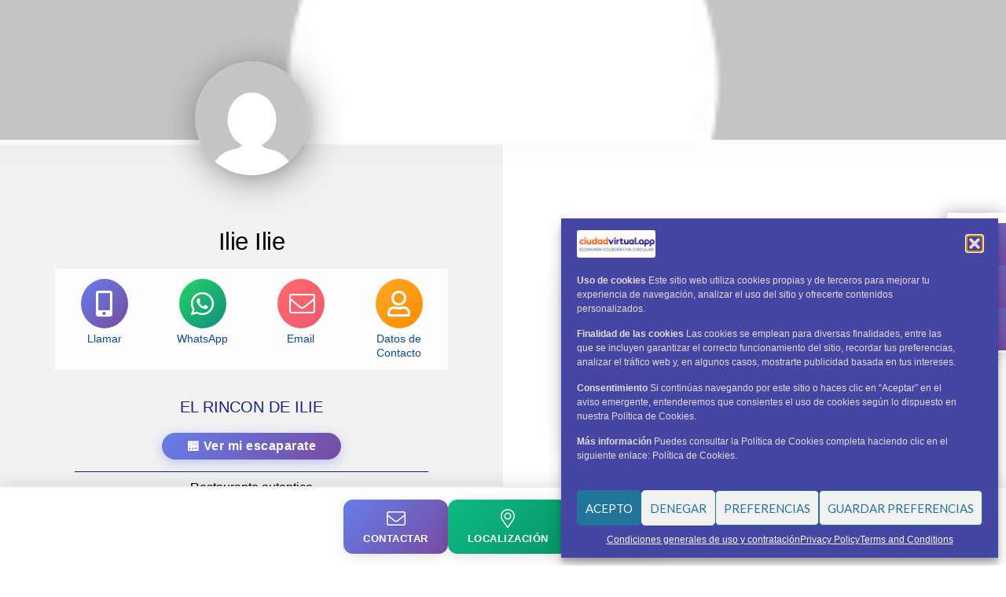

--- FILE ---
content_type: text/html; charset=UTF-8
request_url: https://ciudadvirtual.app/card/elrincondeilie/
body_size: 52375
content:
        <style id="cv-page-title-hide">.page-id-154744 .entry-title, .page-id-154744 .page-title, .page-id-154744 .entry-header, .page-id-10 .entry-title, .page-id-10 .page-title, .page-id-10 .entry-header, .page-id-7240 .entry-title, .page-id-7240 .page-title, .page-id-7240 .entry-header { display: none !important; }</style><!DOCTYPE html>
<html lang="es">
<head>
    <meta charset="UTF-8">
    <meta name="viewport" content="width=device-width, initial-scale=1">
    <meta name="description" content="Tarjeta de visita digital de Ilie Ilie - EL RINCON DE ILIE">
    
    <!-- Open Graph para Redes Sociales -->
    <meta property="og:type" content="profile">
    <meta property="og:title" content="Ilie Ilie - EL RINCON DE ILIE">
    <meta property="og:description" content="Restaurante autentico">
    <meta property="og:image" content="https://secure.gravatar.com/avatar/f4923a0069711a3f89e82000eb161b04c974d7d8ff6a674c0c5648a22708ce4f?s=256&#038;d=mm&#038;r=g">
    <meta property="og:url" content="https://ciudadvirtual.app/card/EL%20RINCON%20DE%20ILIE/">
    <meta property="og:site_name" content="Ciudad Virtual">
    
    <!-- Twitter Card -->
    <meta name="twitter:card" content="summary_large_image">
    <meta name="twitter:title" content="Ilie Ilie">
    <meta name="twitter:description" content="Restaurante autentico">
    <meta name="twitter:image" content="https://secure.gravatar.com/avatar/f4923a0069711a3f89e82000eb161b04c974d7d8ff6a674c0c5648a22708ce4f?s=256&#038;d=mm&#038;r=g">
    
    <!-- Canonical URL -->
    <link rel="canonical" href="https://ciudadvirtual.app/card/EL%20RINCON%20DE%20ILIE/">
    
    <title>Ilie Ilie - EL RINCON DE ILIE | Ciudad Virtual</title>
    
    <link rel="icon" href="https://secure.gravatar.com/avatar/f4923a0069711a3f89e82000eb161b04c974d7d8ff6a674c0c5648a22708ce4f?s=256&#038;d=mm&#038;r=g" type="image/jpeg">
    
    <meta name='robots' content='index, follow, max-image-preview:large, max-snippet:-1, max-video-preview:-1' />
	<style>img:is([sizes="auto" i], [sizes^="auto," i]) { contain-intrinsic-size: 3000px 1500px }</style>
	
	<!-- This site is optimized with the Yoast SEO plugin v26.4 - https://yoast.com/wordpress/plugins/seo/ -->
	<title>ELRINCONDEILIE - Ciudad Virtual Marketplace</title>
	<link rel="canonical" href="https://ciudadvirtual.app/card/elrincondeilie/" />
	<meta property="og:locale" content="es_ES" />
	<meta property="og:type" content="article" />
	<meta property="og:title" content="EL RINCON DE ILIE - Mi tarjeta de visita - CV" />
	<meta property="og:description" content="Ilie Ilie" />
	<meta property="og:url" content="https://ciudadvirtual.app/card/elrincondeilie/" />
	<meta property="og:site_name" content="Ciudad Virtual Marketplace" />
	<meta property="article:modified_time" content="2025-10-20T21:45:41+00:00" />
	<meta property="og:image" content="https://secure.gravatar.com/avatar/83bbee7f1941f05680ec88d7a9d176fa?s=256&d=mm&r=g" />
	<meta name="twitter:card" content="summary_large_image" />
	<script type="application/ld+json" class="yoast-schema-graph">{"@context":"https://schema.org","@graph":[{"@type":"WebPage","@id":"https://ciudadvirtual.app/card/elrincondeilie/","url":"https://ciudadvirtual.app/card/elrincondeilie/","name":"ELRINCONDEILIE - Ciudad Virtual Marketplace","isPartOf":{"@id":"https://ciudadvirtual.app/#website"},"datePublished":"2024-01-29T13:59:59+00:00","dateModified":"2025-10-20T21:45:41+00:00","breadcrumb":{"@id":"https://ciudadvirtual.app/card/elrincondeilie/#breadcrumb"},"inLanguage":"es","potentialAction":[{"@type":"ReadAction","target":["https://ciudadvirtual.app/card/elrincondeilie/"]}]},{"@type":"BreadcrumbList","@id":"https://ciudadvirtual.app/card/elrincondeilie/#breadcrumb","itemListElement":[{"@type":"ListItem","position":1,"name":"Portada","item":"https://ciudadvirtual.app/"},{"@type":"ListItem","position":2,"name":"ELRINCONDEILIE"}]},{"@type":"WebSite","@id":"https://ciudadvirtual.app/#website","url":"https://ciudadvirtual.app/","name":"Ciudad Virtual Marketplace - Inmuebles - Autonomos - Comercio","description":"Ciudad Virtual Marketplace -  Inmuebles - Autonomos - Comercio","publisher":{"@id":"https://ciudadvirtual.app/#organization"},"alternateName":"Ciudad Virtual Ecc","potentialAction":[{"@type":"SearchAction","target":{"@type":"EntryPoint","urlTemplate":"https://ciudadvirtual.app/?s={search_term_string}"},"query-input":{"@type":"PropertyValueSpecification","valueRequired":true,"valueName":"search_term_string"}}],"inLanguage":"es"},{"@type":"Organization","@id":"https://ciudadvirtual.app/#organization","name":"Ciudad Virtual Marketplace","alternateName":"Economía Colaborativa Circular","url":"https://ciudadvirtual.app/","logo":{"@type":"ImageObject","inLanguage":"es","@id":"https://ciudadvirtual.app/#/schema/logo/image/","url":"https://ciudadvirtual.app/wp-content/uploads/2023/06/LOGO-2.png","contentUrl":"https://ciudadvirtual.app/wp-content/uploads/2023/06/LOGO-2.png","width":1153,"height":1153,"caption":"Ciudad Virtual Marketplace"},"image":{"@id":"https://ciudadvirtual.app/#/schema/logo/image/"}}]}</script>
	<!-- / Yoast SEO plugin. -->


<link rel='dns-prefetch' href='//ciudadvirtual.app' />
<link rel='dns-prefetch' href='//fonts.googleapis.com' />
<link rel='dns-prefetch' href='//www.googletagmanager.com' />
<link rel="alternate" type="application/rss+xml" title="Ciudad Virtual Marketplace &raquo; Feed" href="https://ciudadvirtual.app/feed/" />
<link rel="alternate" type="application/rss+xml" title="Ciudad Virtual Marketplace &raquo; Feed de los comentarios" href="https://ciudadvirtual.app/comments/feed/" />
<script type="text/javascript">
/* <![CDATA[ */
window._wpemojiSettings = {"baseUrl":"https:\/\/s.w.org\/images\/core\/emoji\/16.0.1\/72x72\/","ext":".png","svgUrl":"https:\/\/s.w.org\/images\/core\/emoji\/16.0.1\/svg\/","svgExt":".svg","source":{"concatemoji":"https:\/\/ciudadvirtual.app\/wp-includes\/js\/wp-emoji-release.min.js?ver=6.8.3"}};
/*! This file is auto-generated */
!function(s,n){var o,i,e;function c(e){try{var t={supportTests:e,timestamp:(new Date).valueOf()};sessionStorage.setItem(o,JSON.stringify(t))}catch(e){}}function p(e,t,n){e.clearRect(0,0,e.canvas.width,e.canvas.height),e.fillText(t,0,0);var t=new Uint32Array(e.getImageData(0,0,e.canvas.width,e.canvas.height).data),a=(e.clearRect(0,0,e.canvas.width,e.canvas.height),e.fillText(n,0,0),new Uint32Array(e.getImageData(0,0,e.canvas.width,e.canvas.height).data));return t.every(function(e,t){return e===a[t]})}function u(e,t){e.clearRect(0,0,e.canvas.width,e.canvas.height),e.fillText(t,0,0);for(var n=e.getImageData(16,16,1,1),a=0;a<n.data.length;a++)if(0!==n.data[a])return!1;return!0}function f(e,t,n,a){switch(t){case"flag":return n(e,"\ud83c\udff3\ufe0f\u200d\u26a7\ufe0f","\ud83c\udff3\ufe0f\u200b\u26a7\ufe0f")?!1:!n(e,"\ud83c\udde8\ud83c\uddf6","\ud83c\udde8\u200b\ud83c\uddf6")&&!n(e,"\ud83c\udff4\udb40\udc67\udb40\udc62\udb40\udc65\udb40\udc6e\udb40\udc67\udb40\udc7f","\ud83c\udff4\u200b\udb40\udc67\u200b\udb40\udc62\u200b\udb40\udc65\u200b\udb40\udc6e\u200b\udb40\udc67\u200b\udb40\udc7f");case"emoji":return!a(e,"\ud83e\udedf")}return!1}function g(e,t,n,a){var r="undefined"!=typeof WorkerGlobalScope&&self instanceof WorkerGlobalScope?new OffscreenCanvas(300,150):s.createElement("canvas"),o=r.getContext("2d",{willReadFrequently:!0}),i=(o.textBaseline="top",o.font="600 32px Arial",{});return e.forEach(function(e){i[e]=t(o,e,n,a)}),i}function t(e){var t=s.createElement("script");t.src=e,t.defer=!0,s.head.appendChild(t)}"undefined"!=typeof Promise&&(o="wpEmojiSettingsSupports",i=["flag","emoji"],n.supports={everything:!0,everythingExceptFlag:!0},e=new Promise(function(e){s.addEventListener("DOMContentLoaded",e,{once:!0})}),new Promise(function(t){var n=function(){try{var e=JSON.parse(sessionStorage.getItem(o));if("object"==typeof e&&"number"==typeof e.timestamp&&(new Date).valueOf()<e.timestamp+604800&&"object"==typeof e.supportTests)return e.supportTests}catch(e){}return null}();if(!n){if("undefined"!=typeof Worker&&"undefined"!=typeof OffscreenCanvas&&"undefined"!=typeof URL&&URL.createObjectURL&&"undefined"!=typeof Blob)try{var e="postMessage("+g.toString()+"("+[JSON.stringify(i),f.toString(),p.toString(),u.toString()].join(",")+"));",a=new Blob([e],{type:"text/javascript"}),r=new Worker(URL.createObjectURL(a),{name:"wpTestEmojiSupports"});return void(r.onmessage=function(e){c(n=e.data),r.terminate(),t(n)})}catch(e){}c(n=g(i,f,p,u))}t(n)}).then(function(e){for(var t in e)n.supports[t]=e[t],n.supports.everything=n.supports.everything&&n.supports[t],"flag"!==t&&(n.supports.everythingExceptFlag=n.supports.everythingExceptFlag&&n.supports[t]);n.supports.everythingExceptFlag=n.supports.everythingExceptFlag&&!n.supports.flag,n.DOMReady=!1,n.readyCallback=function(){n.DOMReady=!0}}).then(function(){return e}).then(function(){var e;n.supports.everything||(n.readyCallback(),(e=n.source||{}).concatemoji?t(e.concatemoji):e.wpemoji&&e.twemoji&&(t(e.twemoji),t(e.wpemoji)))}))}((window,document),window._wpemojiSettings);
/* ]]> */
</script>
<link rel='stylesheet' id='partial-payment-blocks-integration-css' href='https://ciudadvirtual.app/wp-content/plugins/woo-wallet/build/partial-payment/style-index.css?ver=1.5.14' type='text/css' media='all' />
<style id='cf-frontend-style-inline-css' type='text/css'>
@font-face {
	font-family: 'Cristaline';
	font-weight: 300;
	src: url('https://ciudadvirtual.app/wp-content/uploads/2024/03/Christaline.ttf') format('truetype');
}
@font-face {
	font-family: 'curbi';
	font-weight: 500;
	src: url('https://ciudadvirtual.app/wp-content/uploads/2024/03/Chateaux-des-Olives.ttf') format('truetype');
}
@font-face {
	font-family: 'grence';
	font-weight: 500;
	src: url('https://ciudadvirtual.app/wp-content/uploads/2024/03/Grenze-Light.ttf') format('truetype'),
		url('https://ciudadvirtual.app/wp-content/uploads/2024/03/Grenze-LightItalic.ttf') format('truetype'),
		url('https://ciudadvirtual.app/wp-content/uploads/2024/03/Grenze-Medium.ttf') format('truetype'),
		url('https://ciudadvirtual.app/wp-content/uploads/2024/03/Grenze-MediumItalic.ttf') format('truetype'),
		url('https://ciudadvirtual.app/wp-content/uploads/2024/03/Grenze-Regular.ttf') format('truetype'),
		url('https://ciudadvirtual.app/wp-content/uploads/2024/03/Grenze-SemiBold.ttf') format('truetype'),
		url('https://ciudadvirtual.app/wp-content/uploads/2024/03/Grenze-SemiBoldItalic.ttf') format('truetype'),
		url('https://ciudadvirtual.app/wp-content/uploads/2024/03/Grenze-ThinItalic.ttf') format('truetype'),
		url('https://ciudadvirtual.app/wp-content/uploads/2024/03/Grenze-ExtraLight.ttf') format('truetype'),
		url('https://ciudadvirtual.app/wp-content/uploads/2024/03/Grenze-Black.ttf') format('truetype'),
		url('https://ciudadvirtual.app/wp-content/uploads/2024/03/Grenze-BlackItalic.ttf') format('truetype'),
		url('https://ciudadvirtual.app/wp-content/uploads/2024/03/Grenze-Bold.ttf') format('truetype'),
		url('https://ciudadvirtual.app/wp-content/uploads/2024/03/Grenze-BoldItalic.ttf') format('truetype'),
		url('https://ciudadvirtual.app/wp-content/uploads/2024/03/Grenze-ExtraBold.ttf') format('truetype'),
		url('https://ciudadvirtual.app/wp-content/uploads/2024/03/Grenze-ExtraBoldItalic.ttf') format('truetype'),
		url('https://ciudadvirtual.app/wp-content/uploads/2024/03/Grenze-ExtraLightItalic.ttf') format('truetype');
}
@font-face {
	font-family: 'grence';
	font-weight: 500;
	src: url('https://ciudadvirtual.app/wp-content/uploads/2024/03/Grenze-Light.ttf') format('truetype'),
		url('https://ciudadvirtual.app/wp-content/uploads/2024/03/Grenze-LightItalic.ttf') format('truetype'),
		url('https://ciudadvirtual.app/wp-content/uploads/2024/03/Grenze-Medium.ttf') format('truetype'),
		url('https://ciudadvirtual.app/wp-content/uploads/2024/03/Grenze-MediumItalic.ttf') format('truetype'),
		url('https://ciudadvirtual.app/wp-content/uploads/2024/03/Grenze-Regular.ttf') format('truetype'),
		url('https://ciudadvirtual.app/wp-content/uploads/2024/03/Grenze-SemiBold.ttf') format('truetype'),
		url('https://ciudadvirtual.app/wp-content/uploads/2024/03/Grenze-SemiBoldItalic.ttf') format('truetype'),
		url('https://ciudadvirtual.app/wp-content/uploads/2024/03/Grenze-ThinItalic.ttf') format('truetype'),
		url('https://ciudadvirtual.app/wp-content/uploads/2024/03/Grenze-ExtraLight.ttf') format('truetype'),
		url('https://ciudadvirtual.app/wp-content/uploads/2024/03/Grenze-Black.ttf') format('truetype'),
		url('https://ciudadvirtual.app/wp-content/uploads/2024/03/Grenze-BlackItalic.ttf') format('truetype'),
		url('https://ciudadvirtual.app/wp-content/uploads/2024/03/Grenze-Bold.ttf') format('truetype'),
		url('https://ciudadvirtual.app/wp-content/uploads/2024/03/Grenze-BoldItalic.ttf') format('truetype'),
		url('https://ciudadvirtual.app/wp-content/uploads/2024/03/Grenze-ExtraBold.ttf') format('truetype'),
		url('https://ciudadvirtual.app/wp-content/uploads/2024/03/Grenze-ExtraBoldItalic.ttf') format('truetype'),
		url('https://ciudadvirtual.app/wp-content/uploads/2024/03/Grenze-ExtraLightItalic.ttf') format('truetype');
}
@font-face {
	font-family: 'Germania-1';
	font-weight: 100;
	src: url('https://ciudadvirtual.app/wp-content/uploads/2024/03/GermaniaOne-Regular.ttf') format('truetype');
}
@font-face {
	font-family: 'Germania-1';
	font-weight: 100;
	src: url('https://ciudadvirtual.app/wp-content/uploads/2024/03/GermaniaOne-Regular.ttf') format('truetype');
}
@font-face {
	font-family: 'deutsch-1';
	font-weight: 400;
	src: url('https://ciudadvirtual.app/wp-content/uploads/2024/03/Deutsch-Gotisch.otf') format('OpenType');
}
@font-face {
	font-family: 'squealer';
	font-weight: 100;
	src: url('https://ciudadvirtual.app/wp-content/uploads/2024/03/squealer.ttf') format('truetype');
}
@font-face {
	font-family: 'squealer';
	font-weight: 400;
	src: url('https://ciudadvirtual.app/wp-content/uploads/2024/03/squealer.ttf') format('truetype');
}
@font-face {
	font-family: 'romvel';
	font-weight: 300;
	src: url('https://ciudadvirtual.app/wp-content/uploads/2024/03/ROMVC___.ttf') format('truetype');
}
</style>
<style id='wp-emoji-styles-inline-css' type='text/css'>

	img.wp-smiley, img.emoji {
		display: inline !important;
		border: none !important;
		box-shadow: none !important;
		height: 1em !important;
		width: 1em !important;
		margin: 0 0.07em !important;
		vertical-align: -0.1em !important;
		background: none !important;
		padding: 0 !important;
	}
</style>
<link rel='stylesheet' id='wp-block-library-css' href='https://ciudadvirtual.app/wp-includes/css/dist/block-library/style.min.css?ver=6.8.3' type='text/css' media='all' />
<style id='classic-theme-styles-inline-css' type='text/css'>
/*! This file is auto-generated */
.wp-block-button__link{color:#fff;background-color:#32373c;border-radius:9999px;box-shadow:none;text-decoration:none;padding:calc(.667em + 2px) calc(1.333em + 2px);font-size:1.125em}.wp-block-file__button{background:#32373c;color:#fff;text-decoration:none}
</style>
<style id='global-styles-inline-css' type='text/css'>
:root{--wp--preset--aspect-ratio--square: 1;--wp--preset--aspect-ratio--4-3: 4/3;--wp--preset--aspect-ratio--3-4: 3/4;--wp--preset--aspect-ratio--3-2: 3/2;--wp--preset--aspect-ratio--2-3: 2/3;--wp--preset--aspect-ratio--16-9: 16/9;--wp--preset--aspect-ratio--9-16: 9/16;--wp--preset--color--black: #000000;--wp--preset--color--cyan-bluish-gray: #abb8c3;--wp--preset--color--white: #ffffff;--wp--preset--color--pale-pink: #f78da7;--wp--preset--color--vivid-red: #cf2e2e;--wp--preset--color--luminous-vivid-orange: #ff6900;--wp--preset--color--luminous-vivid-amber: #fcb900;--wp--preset--color--light-green-cyan: #7bdcb5;--wp--preset--color--vivid-green-cyan: #00d084;--wp--preset--color--pale-cyan-blue: #8ed1fc;--wp--preset--color--vivid-cyan-blue: #0693e3;--wp--preset--color--vivid-purple: #9b51e0;--wp--preset--gradient--vivid-cyan-blue-to-vivid-purple: linear-gradient(135deg,rgba(6,147,227,1) 0%,rgb(155,81,224) 100%);--wp--preset--gradient--light-green-cyan-to-vivid-green-cyan: linear-gradient(135deg,rgb(122,220,180) 0%,rgb(0,208,130) 100%);--wp--preset--gradient--luminous-vivid-amber-to-luminous-vivid-orange: linear-gradient(135deg,rgba(252,185,0,1) 0%,rgba(255,105,0,1) 100%);--wp--preset--gradient--luminous-vivid-orange-to-vivid-red: linear-gradient(135deg,rgba(255,105,0,1) 0%,rgb(207,46,46) 100%);--wp--preset--gradient--very-light-gray-to-cyan-bluish-gray: linear-gradient(135deg,rgb(238,238,238) 0%,rgb(169,184,195) 100%);--wp--preset--gradient--cool-to-warm-spectrum: linear-gradient(135deg,rgb(74,234,220) 0%,rgb(151,120,209) 20%,rgb(207,42,186) 40%,rgb(238,44,130) 60%,rgb(251,105,98) 80%,rgb(254,248,76) 100%);--wp--preset--gradient--blush-light-purple: linear-gradient(135deg,rgb(255,206,236) 0%,rgb(152,150,240) 100%);--wp--preset--gradient--blush-bordeaux: linear-gradient(135deg,rgb(254,205,165) 0%,rgb(254,45,45) 50%,rgb(107,0,62) 100%);--wp--preset--gradient--luminous-dusk: linear-gradient(135deg,rgb(255,203,112) 0%,rgb(199,81,192) 50%,rgb(65,88,208) 100%);--wp--preset--gradient--pale-ocean: linear-gradient(135deg,rgb(255,245,203) 0%,rgb(182,227,212) 50%,rgb(51,167,181) 100%);--wp--preset--gradient--electric-grass: linear-gradient(135deg,rgb(202,248,128) 0%,rgb(113,206,126) 100%);--wp--preset--gradient--midnight: linear-gradient(135deg,rgb(2,3,129) 0%,rgb(40,116,252) 100%);--wp--preset--font-size--small: 13px;--wp--preset--font-size--medium: 20px;--wp--preset--font-size--large: 36px;--wp--preset--font-size--x-large: 42px;--wp--preset--spacing--20: 0.44rem;--wp--preset--spacing--30: 0.67rem;--wp--preset--spacing--40: 1rem;--wp--preset--spacing--50: 1.5rem;--wp--preset--spacing--60: 2.25rem;--wp--preset--spacing--70: 3.38rem;--wp--preset--spacing--80: 5.06rem;--wp--preset--shadow--natural: 6px 6px 9px rgba(0, 0, 0, 0.2);--wp--preset--shadow--deep: 12px 12px 50px rgba(0, 0, 0, 0.4);--wp--preset--shadow--sharp: 6px 6px 0px rgba(0, 0, 0, 0.2);--wp--preset--shadow--outlined: 6px 6px 0px -3px rgba(255, 255, 255, 1), 6px 6px rgba(0, 0, 0, 1);--wp--preset--shadow--crisp: 6px 6px 0px rgba(0, 0, 0, 1);}:where(.is-layout-flex){gap: 0.5em;}:where(.is-layout-grid){gap: 0.5em;}body .is-layout-flex{display: flex;}.is-layout-flex{flex-wrap: wrap;align-items: center;}.is-layout-flex > :is(*, div){margin: 0;}body .is-layout-grid{display: grid;}.is-layout-grid > :is(*, div){margin: 0;}:where(.wp-block-columns.is-layout-flex){gap: 2em;}:where(.wp-block-columns.is-layout-grid){gap: 2em;}:where(.wp-block-post-template.is-layout-flex){gap: 1.25em;}:where(.wp-block-post-template.is-layout-grid){gap: 1.25em;}.has-black-color{color: var(--wp--preset--color--black) !important;}.has-cyan-bluish-gray-color{color: var(--wp--preset--color--cyan-bluish-gray) !important;}.has-white-color{color: var(--wp--preset--color--white) !important;}.has-pale-pink-color{color: var(--wp--preset--color--pale-pink) !important;}.has-vivid-red-color{color: var(--wp--preset--color--vivid-red) !important;}.has-luminous-vivid-orange-color{color: var(--wp--preset--color--luminous-vivid-orange) !important;}.has-luminous-vivid-amber-color{color: var(--wp--preset--color--luminous-vivid-amber) !important;}.has-light-green-cyan-color{color: var(--wp--preset--color--light-green-cyan) !important;}.has-vivid-green-cyan-color{color: var(--wp--preset--color--vivid-green-cyan) !important;}.has-pale-cyan-blue-color{color: var(--wp--preset--color--pale-cyan-blue) !important;}.has-vivid-cyan-blue-color{color: var(--wp--preset--color--vivid-cyan-blue) !important;}.has-vivid-purple-color{color: var(--wp--preset--color--vivid-purple) !important;}.has-black-background-color{background-color: var(--wp--preset--color--black) !important;}.has-cyan-bluish-gray-background-color{background-color: var(--wp--preset--color--cyan-bluish-gray) !important;}.has-white-background-color{background-color: var(--wp--preset--color--white) !important;}.has-pale-pink-background-color{background-color: var(--wp--preset--color--pale-pink) !important;}.has-vivid-red-background-color{background-color: var(--wp--preset--color--vivid-red) !important;}.has-luminous-vivid-orange-background-color{background-color: var(--wp--preset--color--luminous-vivid-orange) !important;}.has-luminous-vivid-amber-background-color{background-color: var(--wp--preset--color--luminous-vivid-amber) !important;}.has-light-green-cyan-background-color{background-color: var(--wp--preset--color--light-green-cyan) !important;}.has-vivid-green-cyan-background-color{background-color: var(--wp--preset--color--vivid-green-cyan) !important;}.has-pale-cyan-blue-background-color{background-color: var(--wp--preset--color--pale-cyan-blue) !important;}.has-vivid-cyan-blue-background-color{background-color: var(--wp--preset--color--vivid-cyan-blue) !important;}.has-vivid-purple-background-color{background-color: var(--wp--preset--color--vivid-purple) !important;}.has-black-border-color{border-color: var(--wp--preset--color--black) !important;}.has-cyan-bluish-gray-border-color{border-color: var(--wp--preset--color--cyan-bluish-gray) !important;}.has-white-border-color{border-color: var(--wp--preset--color--white) !important;}.has-pale-pink-border-color{border-color: var(--wp--preset--color--pale-pink) !important;}.has-vivid-red-border-color{border-color: var(--wp--preset--color--vivid-red) !important;}.has-luminous-vivid-orange-border-color{border-color: var(--wp--preset--color--luminous-vivid-orange) !important;}.has-luminous-vivid-amber-border-color{border-color: var(--wp--preset--color--luminous-vivid-amber) !important;}.has-light-green-cyan-border-color{border-color: var(--wp--preset--color--light-green-cyan) !important;}.has-vivid-green-cyan-border-color{border-color: var(--wp--preset--color--vivid-green-cyan) !important;}.has-pale-cyan-blue-border-color{border-color: var(--wp--preset--color--pale-cyan-blue) !important;}.has-vivid-cyan-blue-border-color{border-color: var(--wp--preset--color--vivid-cyan-blue) !important;}.has-vivid-purple-border-color{border-color: var(--wp--preset--color--vivid-purple) !important;}.has-vivid-cyan-blue-to-vivid-purple-gradient-background{background: var(--wp--preset--gradient--vivid-cyan-blue-to-vivid-purple) !important;}.has-light-green-cyan-to-vivid-green-cyan-gradient-background{background: var(--wp--preset--gradient--light-green-cyan-to-vivid-green-cyan) !important;}.has-luminous-vivid-amber-to-luminous-vivid-orange-gradient-background{background: var(--wp--preset--gradient--luminous-vivid-amber-to-luminous-vivid-orange) !important;}.has-luminous-vivid-orange-to-vivid-red-gradient-background{background: var(--wp--preset--gradient--luminous-vivid-orange-to-vivid-red) !important;}.has-very-light-gray-to-cyan-bluish-gray-gradient-background{background: var(--wp--preset--gradient--very-light-gray-to-cyan-bluish-gray) !important;}.has-cool-to-warm-spectrum-gradient-background{background: var(--wp--preset--gradient--cool-to-warm-spectrum) !important;}.has-blush-light-purple-gradient-background{background: var(--wp--preset--gradient--blush-light-purple) !important;}.has-blush-bordeaux-gradient-background{background: var(--wp--preset--gradient--blush-bordeaux) !important;}.has-luminous-dusk-gradient-background{background: var(--wp--preset--gradient--luminous-dusk) !important;}.has-pale-ocean-gradient-background{background: var(--wp--preset--gradient--pale-ocean) !important;}.has-electric-grass-gradient-background{background: var(--wp--preset--gradient--electric-grass) !important;}.has-midnight-gradient-background{background: var(--wp--preset--gradient--midnight) !important;}.has-small-font-size{font-size: var(--wp--preset--font-size--small) !important;}.has-medium-font-size{font-size: var(--wp--preset--font-size--medium) !important;}.has-large-font-size{font-size: var(--wp--preset--font-size--large) !important;}.has-x-large-font-size{font-size: var(--wp--preset--font-size--x-large) !important;}
:where(.wp-block-post-template.is-layout-flex){gap: 1.25em;}:where(.wp-block-post-template.is-layout-grid){gap: 1.25em;}
:where(.wp-block-columns.is-layout-flex){gap: 2em;}:where(.wp-block-columns.is-layout-grid){gap: 2em;}
:root :where(.wp-block-pullquote){font-size: 1.5em;line-height: 1.6;}
</style>
<link rel='stylesheet' id='allow-webp-image-css' href='https://ciudadvirtual.app/wp-content/plugins/allow-webp-image/public/css/allow-webp-image-public.css?ver=1.0.1' type='text/css' media='all' />
<link rel='stylesheet' id='floating-button-css' href='https://ciudadvirtual.app/wp-content/plugins/floating-button/public/assets/css/style.min.css?ver=7.0.1' type='text/css' media='all' />
<style id='floating-button-inline-css' type='text/css'>
#floatBtn-1 > a, #floatBtn-1 > .flBtn-label { --flbtn-bg: rgb(255,102,0); --flbtn-color: #fff; --flbtn-h-color: #fff; --flbtn-h-bg: rgb(255,102,0); } #floatBtn-1 [data-tooltip] { --flbtn-tooltip-bg: #585858; --flbtn-tooltip-color: #fff; }#floatBtn-1 .flBtn-first li:nth-child(1) {--flbtn-color: #ffffff;--flbtn-h-color: #ffffff;--flbtn-bg: rgb(255,102,0);--flbtn-h-bg: rgb(255,102,0);}#floatBtn-1 .flBtn-first li:nth-child(2) {--flbtn-color: #ffffff;--flbtn-h-color: #ffffff;--flbtn-bg: rgb(255,102,0);--flbtn-h-bg: rgb(255,102,0);} @media only screen and (min-width: 990px){ #floatBtn-1 { display:none; } }
</style>
<link rel='stylesheet' id='floating-button-fontawesome-css' href='https://ciudadvirtual.app/wp-content/plugins/floating-button/vendors/fontawesome/css/all.min.css?ver=7.1' type='text/css' media='all' />
<link rel='stylesheet' id='user-registration-general-css' href='https://ciudadvirtual.app/wp-content/plugins/user-registration/assets/css/user-registration.css?ver=4.4.6' type='text/css' media='all' />
<style id='woocommerce-inline-inline-css' type='text/css'>
.woocommerce form .form-row .required { visibility: visible; }
</style>
<link rel='stylesheet' id='aws-style-css' href='https://ciudadvirtual.app/wp-content/plugins/advanced-woo-search/assets/css/common.min.css?ver=3.48' type='text/css' media='all' />
<link rel='stylesheet' id='cmplz-general-css' href='https://ciudadvirtual.app/wp-content/plugins/complianz-gdpr/assets/css/cookieblocker.min.css?ver=1763560682' type='text/css' media='all' />
<link rel='stylesheet' id='cv-footer-styles-css' href='https://ciudadvirtual.app/wp-content/plugins/cv-front/assets/css/cv-footer.css?ver=1762904747' type='text/css' media='all' />
<link rel='stylesheet' id='cv-store-distance-css' href='https://ciudadvirtual.app/wp-content/plugins/cv-front/assets/css/store-distance.css?ver=3.5.7-20251114' type='text/css' media='all' />
<link rel='stylesheet' id='cv-blog-modern-css' href='https://ciudadvirtual.app/wp-content/plugins/cv-front/assets/css/blog-modern.css?ver=2.8.8.1764414252' type='text/css' media='all' />
<link rel='stylesheet' id='cv-front-loop-buttons-css' href='https://ciudadvirtual.app/wp-content/plugins/cv-front/assets/css/loop-buttons.css?ver=3.5.7-20251114' type='text/css' media='all' />
<link rel='stylesheet' id='cv-modern-login-css' href='https://ciudadvirtual.app/wp-content/plugins/cv-front/assets/css/modern-login.css?ver=3.5.7-20251114' type='text/css' media='all' />
<link rel='stylesheet' id='cv-subcategories-style-css' href='https://ciudadvirtual.app/wp-content/plugins/cv-front/assets/css/subcategories.css?ver=3.5.7-20251114' type='text/css' media='all' />
<link rel='stylesheet' id='cv-modern-titles-css' href='https://ciudadvirtual.app/wp-content/plugins/cv-front/assets/css/modern-titles.css?ver=3.5.7-20251114' type='text/css' media='all' />
<link rel='stylesheet' id='cv-product-quantity-fix-css' href='https://ciudadvirtual.app/wp-content/plugins/cv-front/assets/css/product-quantity-fix.css?ver=3.5.7-20251114' type='text/css' media='all' />
<link rel='stylesheet' id='cv-mobile-menu-css' href='https://ciudadvirtual.app/wp-content/plugins/cv-front/assets/css/mobile-menu.css?ver=3.5.7-20251114' type='text/css' media='all' />
<link rel='stylesheet' id='cv-wcfm-menu-wider-css' href='https://ciudadvirtual.app/wp-content/plugins/cv-front/assets/css/wcfm-menu-wider.css?ver=3.5.7-20251114' type='text/css' media='all' />
<link rel='stylesheet' id='cv-qr-code-fix-css' href='https://ciudadvirtual.app/wp-content/plugins/cv-front/assets/css/qr-code-fix.css?ver=3.5.7-20251114' type='text/css' media='all' />
<link rel='stylesheet' id='cv-mobile-header-padding-css' href='https://ciudadvirtual.app/wp-content/plugins/cv-front/assets/css/mobile-header-padding.css?ver=3.5.7-20251114' type='text/css' media='all' />
<link rel='stylesheet' id='brands-styles-css' href='https://ciudadvirtual.app/wp-content/plugins/woocommerce/assets/css/brands.css?ver=10.3.5' type='text/css' media='all' />
<link rel='stylesheet' id='shopper-style-css' href='https://ciudadvirtual.app/wp-content/themes/shopper/style.css?ver=1.3.8' type='text/css' media='all' />
<style id='shopper-style-inline-css' type='text/css'>

			.main-navigation ul li a,
			.site-title a,
			.site-branding h1 a,
			.site-footer .shopper-handheld-footer-bar a:not(.button) {
				color: #666666;
			}

			.main-navigation ul li a:hover,
			.main-navigation ul li:hover > a,
			.site-title a:hover,
			a.cart-contents:hover,
			.header-myacc-link a:hover,
			.site-header-cart .widget_shopping_cart a:hover,
			.site-header-cart:hover > li > a,
			.site-header ul.menu li.current-menu-item > a,
			.site-header ul.menu li.current-menu-parent > a {
				color: #ff6600;
			}

			table th {
				background-color: #f8f8f8;
			}

			table tbody td {
				background-color: #fdfdfd;
			}

			table tbody tr:nth-child(2n) td {
				background-color: #fbfbfb;
			}

			.site-header,
			.main-navigation ul.menu > li.menu-item-has-children:after,
			.shopper-handheld-footer-bar,
			.shopper-handheld-footer-bar ul li > a,
			.shopper-handheld-footer-bar ul li.search .site-search {
				background-color: #ffffff;
			}

			p.site-description,
			.site-header,
			.shopper-handheld-footer-bar {
				color: #9aa0a7;
			}

			.shopper-handheld-footer-bar ul li.cart .count {
				background-color: #666666;
			}

			.shopper-handheld-footer-bar ul li.cart .count {
				color: #ffffff;
			}

			.shopper-handheld-footer-bar ul li.cart .count {
				border-color: #ffffff;
			}

			h1, h2, h3, h4, h5, h6 {
				color: #484c51;
			}
			.widget .widget-title, .widget .widgettitle, .shopper-latest-from-blog .recent-post-title, .entry-title a {
				color: #484c51;
			}

			.widget h1 {
				border-bottom-color: #484c51;
			}

			body,
			.page-numbers li .page-numbers:not(.current),
			.page-numbers li .page-numbers:not(.current) {
				color: #43454b;
			}

			.widget-area .widget a,
			.hentry .entry-header .posted-on a,
			.hentry .entry-header .byline a {
				color: #75777d;
			}
			.site-main nav.navigation .nav-previous a, .widget_nav_menu ul.menu li.current-menu-item > a, .widget ul li.current-cat-ancestor > a, .widget_nav_menu ul.menu li.current-menu-ancestor > a, .site-main nav.navigation .nav-next a, .widget ul li.current-cat > a, .widget ul li.current-cat-parent > a, a  {
				color: #ff6600;
			}
			button, input[type="button"], input[type="reset"], input[type="submit"], .button, .widget a.button, .site-header-cart .widget_shopping_cart a.button, .back-to-top, .page-numbers li .page-numbers:hover,
				.shopper-hero-box .hero-box-wrap.owl-carousel .owl-controls .owl-next,
				.shopper-hero-box .hero-box-wrap.owl-carousel .owl-controls .owl-prev
			 {
				background-color: #ff6600;
				border-color: #ff6600;
				color: #ffffff;
			}



			.button.alt:hover, button.alt:hover, widget a.button.checkout:hover, button:hover, input[type="button"]:hover, input[type="reset"]:hover, input[type="submit"]:hover, .button:hover, .widget a.button:hover, .site-header-cart .widget_shopping_cart a.button:hover, .back-to-top:hover, input[type="submit"]:disabled:hover {
				background-color: #e64d00;
				border-color: #e64d00;
				color: #ffffff;
			}

			button.alt, input[type="button"].alt, input[type="reset"].alt, input[type="submit"].alt, .button.alt, .added_to_cart.alt, .widget-area .widget a.button.alt, .added_to_cart, .pagination .page-numbers li .page-numbers.current, .woocommerce-pagination .page-numbers li .page-numbers.current, .widget a.button.checkout {
				background-color: #ff6600;
				border-color: #ff6600;
				color: #ffffff;
			}

			 input[type="button"].alt:hover, input[type="reset"].alt:hover, input[type="submit"].alt:hover,  .added_to_cart.alt:hover, .widget-area .widget a.button.alt:hover {
				background-color: #13141a;
				border-color: #13141a;
				color: #ffffff;
			}

			.site-footer {
				background-color: #333333;
				color: #cccccc;
			}

			.footer-widgets {
				background-color: #666666;
			}

			.footer-widgets .widget-title {
				color: #ffffff;
			}

			.site-footer h1, .site-footer h2, .site-footer h3, .site-footer h4, .site-footer h5, .site-footer h6 {
				color: #ffffff;
			}


			.site-info,
			.footer-widgets .product_list_widget a:hover,
			.site-footer a:not(.button) {
				color: #cccccc;
			}

			#order_review,
			#payment .payment_methods > li .payment_box {
				background-color: #ffffff;
			}

			#payment .payment_methods > li {
				background-color: #fafafa;
			}

			#payment .payment_methods > li:hover {
				background-color: #f5f5f5;
			}

			.hentry .entry-content .more-link {
				border-color: #ff6600;
				color: #ff6600;
			}
			.hentry .entry-content .more-link:hover {
				background-color: #ff6600;
			}

			@media screen and ( min-width: 768px ) {
				/*
				.secondary-navigation ul.menu a:hover {
					color: #b3b9c0;
				}

				.secondary-navigation ul.menu a {
					color: #9aa0a7;
				}*/

				.site-header-cart .widget_shopping_cart,
				.main-navigation ul.menu ul.sub-menu,
				.main-navigation ul.nav-menu ul.children {
					background-color: #f7f7f7;
				}

			}
</style>
<link rel='stylesheet' id='shopper-fonts-css' href='https://fonts.googleapis.com/css?family=Lato:400,400i,700,700i,900&#038;subset=latin%2Clatin-ext' type='text/css' media='all' />
<link rel='stylesheet' id='uap_public_style-css' href='https://ciudadvirtual.app/wp-content/plugins/indeed-affiliate-pro/assets/css/main_public.min.css?ver=7' type='text/css' media='all' />
<link rel='stylesheet' id='uap_templates-css' href='https://ciudadvirtual.app/wp-content/plugins/indeed-affiliate-pro/assets/css/templates.min.css?ver=7' type='text/css' media='all' />
<link rel='stylesheet' id='wcfm_core_css-css' href='https://ciudadvirtual.app/wp-content/plugins/wc-frontend-manager/assets/css/min/wcfm-style-core.css?ver=6.7.22' type='text/css' media='all' />
<link rel='stylesheet' id='wcfmvm_custom_subscribe_button_css-css' href='https://ciudadvirtual.app/wp-content/uploads/wcfm/wcfmvm-style-custom-subscribe-button-1704110435.css?ver=2.11.8' type='text/css' media='all' />
<link rel='stylesheet' id='jquery-ui-style-css' href='https://ciudadvirtual.app/wp-content/plugins/woocommerce/assets/css/jquery-ui/jquery-ui.min.css?ver=10.3.5' type='text/css' media='all' />
<link rel='stylesheet' id='wcfm_fa_icon_css-css' href='https://ciudadvirtual.app/wp-content/plugins/wc-frontend-manager/assets/fonts/font-awesome/css/wcfmicon.min.css?ver=6.7.22' type='text/css' media='all' />
<link rel='stylesheet' id='woo-wallet-style-css' href='https://ciudadvirtual.app/wp-content/plugins/woo-wallet/build/frontend/main.css?ver=1.5.14' type='text/css' media='all' />
<link rel='stylesheet' id='shopper-woocommerce-style-css' href='https://ciudadvirtual.app/wp-content/themes/shopper/assets/sass/woocommerce/woocommerce.css?ver=6.8.3' type='text/css' media='all' />
<style id='shopper-woocommerce-style-inline-css' type='text/css'>

			a.cart-contents,
			.header-myacc-link a,
			.site-header-cart .widget_shopping_cart a {
				color: #666666;
			}



			table.cart td.product-remove,
			table.cart td.actions {
				border-top-color: #ffffff;
			}

			.woocommerce-tabs ul.tabs li.active a,
			ul.products li.product .price,
			.widget_search form:before,
			.widget_product_search form:before {
				color: #43454b;
			}

			.woocommerce-breadcrumb a,
			a.woocommerce-review-link,
			.product_meta a {
				color: #75777d;
			}

			.star-rating span:before,
			.quantity .plus, .quantity .minus,
			p.stars a:hover:after,
			p.stars a:after,
			.star-rating span:before,
			#payment .payment_methods li input[type=radio]:first-child:checked+label:before {
				color: #ff6600;
			}

			.widget_price_filter .ui-slider .ui-slider-range,
			.widget_price_filter .ui-slider .ui-slider-handle {
				background-color: #ff6600;
			}

			.woocommerce-breadcrumb,
			#reviews .commentlist li .comment_container {
				background-color: #f8f8f8;
			}

			.order_details {
				background-color: #f8f8f8;
			}

			.order_details > li {
				border-bottom: 1px dotted #e3e3e3;
			}

			.order_details:before,
			.order_details:after {
				background: -webkit-linear-gradient(transparent 0,transparent 0),-webkit-linear-gradient(135deg,#f8f8f8 33.33%,transparent 33.33%),-webkit-linear-gradient(45deg,#f8f8f8 33.33%,transparent 33.33%)
			}

			p.stars a:before,
			p.stars a:hover~a:before,
			p.stars.selected a.active~a:before {
				color: #43454b;
			}

			p.stars.selected a.active:before,
			p.stars:hover a:before,
			p.stars.selected a:not(.active):before,
			p.stars.selected a.active:before {
				color: #ff6600;
			}

			.single-product div.product .woocommerce-product-gallery .woocommerce-product-gallery__trigger {
				background-color: #ff6600;
				color: #ffffff;
			}

			.single-product div.product .woocommerce-product-gallery .woocommerce-product-gallery__trigger:hover {
				background-color: #e64d00;
				border-color: #e64d00;
				color: #ffffff;
			}


			.site-main ul.products li.product:hover .woocommerce-loop-category__title,
			.site-header-cart .cart-contents .count,
			.added_to_cart, .onsale {
				background-color: #ff6600;
				color: #ffffff;
			}
			.added_to_cart:hover {
					background-color: #e64d00;
			}
			.widget_price_filter .ui-slider .ui-slider-range, .widget_price_filter .ui-slider .ui-slider-handle,
			.widget .tagcloud a:hover, .widget_price_filter .ui-slider .ui-slider-range, .widget_price_filter .ui-slider .ui-slider-handle, .hentry.type-post .entry-header:after {
				background-color: #ff6600;
			}
			.widget .tagcloud a:hover {
				border-color:  #ff6600;
			}

			.widget_product_categories > ul li.current-cat-parent > a, .widget_product_categories > ul li.current-cat > a {
				color: #ff6600;
			}

			@media screen and ( min-width: 768px ) {
				.site-header-cart .widget_shopping_cart,
				.site-header .product_list_widget li .quantity {
					color: #9aa0a7;
				}
			}
</style>
<link rel='stylesheet' id='ekit-widget-styles-css' href='https://ciudadvirtual.app/wp-content/plugins/elementskit-lite/widgets/init/assets/css/widget-styles.css?ver=3.7.6' type='text/css' media='all' />
<link rel='stylesheet' id='ekit-responsive-css' href='https://ciudadvirtual.app/wp-content/plugins/elementskit-lite/widgets/init/assets/css/responsive.css?ver=3.7.6' type='text/css' media='all' />
<script type="text/javascript" src="https://ciudadvirtual.app/wp-includes/js/jquery/jquery.min.js?ver=3.7.1" id="jquery-core-js"></script>
<script type="text/javascript" src="https://ciudadvirtual.app/wp-includes/js/jquery/jquery-migrate.min.js?ver=3.4.1" id="jquery-migrate-js"></script>
<script type="text/javascript" id="jquery-js-after">
/* <![CDATA[ */
            console.log("CV FIX: Script de correccion AJAX cargado globalmente");
            jQuery(document).ready(function($) {
                var isVendorRegister = window.location.href.indexOf("vendor-register") !== -1;
                console.log("CV FIX: Pagina vendor-register detectada?", isVendorRegister);
                
                if (isVendorRegister) {
                    console.log("CV FIX: Instalando ajaxPrefilter para corregir WCFM");
                    if ($.ajaxPrefilter) {
                        $.ajaxPrefilter(function(options, originalOptions, jqXHR) {
                            console.log("CV FIX: Peticion AJAX interceptada - tipo de data:", typeof options.data);
                            if (options.data && typeof options.data === "object" && !(options.data instanceof FormData)) {
                                console.log("CV FIX: Detectado objeto, convirtiendo a string...");
                                if (!options.contentType || options.contentType.indexOf("application/x-www-form-urlencoded") !== -1) {
                                    var oldData = JSON.stringify(options.data);
                                    options.data = $.param(options.data);
                                    console.log("CV FIX: CONVERTIDO OK - antes era objeto, ahora es string");
                                }
                            }
                        });
                        console.log("CV FIX: ajaxPrefilter INSTALADO Y ACTIVO");
                    } else {
                        console.error("CV FIX ERROR: ajaxPrefilter no esta disponible en jQuery");
                    }
                }
            });
        
/* ]]> */
</script>
<script type="text/javascript" src="https://ciudadvirtual.app/wp-content/plugins/allow-webp-image/public/js/allow-webp-image-public.js?ver=1.0.1" id="allow-webp-image-js"></script>
<script type="text/javascript" src="https://ciudadvirtual.app/wp-content/plugins/woocommerce/assets/js/jquery-blockui/jquery.blockUI.min.js?ver=2.7.0-wc.10.3.5" id="wc-jquery-blockui-js" defer="defer" data-wp-strategy="defer"></script>
<script type="text/javascript" id="wc-add-to-cart-js-extra">
/* <![CDATA[ */
var wc_add_to_cart_params = {"ajax_url":"\/wp-admin\/admin-ajax.php","wc_ajax_url":"\/?wc-ajax=%%endpoint%%","i18n_view_cart":"Ver carrito","cart_url":"https:\/\/ciudadvirtual.app\/cart\/","is_cart":"","cart_redirect_after_add":"no"};
/* ]]> */
</script>
<script type="text/javascript" src="https://ciudadvirtual.app/wp-content/plugins/woocommerce/assets/js/frontend/add-to-cart.min.js?ver=10.3.5" id="wc-add-to-cart-js" defer="defer" data-wp-strategy="defer"></script>
<script type="text/javascript" src="https://ciudadvirtual.app/wp-content/plugins/woocommerce/assets/js/js-cookie/js.cookie.min.js?ver=2.1.4-wc.10.3.5" id="wc-js-cookie-js" defer="defer" data-wp-strategy="defer"></script>
<script type="text/javascript" id="woocommerce-js-extra">
/* <![CDATA[ */
var woocommerce_params = {"ajax_url":"\/wp-admin\/admin-ajax.php","wc_ajax_url":"\/?wc-ajax=%%endpoint%%","i18n_password_show":"Mostrar contrase\u00f1a","i18n_password_hide":"Ocultar contrase\u00f1a"};
/* ]]> */
</script>
<script type="text/javascript" src="https://ciudadvirtual.app/wp-content/plugins/woocommerce/assets/js/frontend/woocommerce.min.js?ver=10.3.5" id="woocommerce-js" defer="defer" data-wp-strategy="defer"></script>
<script type="text/javascript" src="https://ciudadvirtual.app/wp-content/plugins/indeed-affiliate-pro/assets/js/public-functions.min.js?ver=7" id="uap-public-functions-js"></script>
<script type="text/javascript" id="uap-public-functions-js-after">
/* <![CDATA[ */
var ajax_url='https://ciudadvirtual.app/wp-admin/admin-ajax.php';
/* ]]> */
</script>
<link rel="https://api.w.org/" href="https://ciudadvirtual.app/wp-json/" /><link rel="EditURI" type="application/rsd+xml" title="RSD" href="https://ciudadvirtual.app/xmlrpc.php?rsd" />
<meta name="generator" content="WordPress 6.8.3" />
<meta name="generator" content="WooCommerce 10.3.5" />
<link rel='shortlink' href='https://ciudadvirtual.app/?p=10575' />
<link rel="alternate" title="oEmbed (JSON)" type="application/json+oembed" href="https://ciudadvirtual.app/wp-json/oembed/1.0/embed?url=https%3A%2F%2Fciudadvirtual.app%2Fcard%2Felrincondeilie%2F" />
<link rel="alternate" title="oEmbed (XML)" type="text/xml+oembed" href="https://ciudadvirtual.app/wp-json/oembed/1.0/embed?url=https%3A%2F%2Fciudadvirtual.app%2Fcard%2Felrincondeilie%2F&#038;format=xml" />
<meta name="generator" content="Site Kit by Google 1.166.0" /><meta name='uap-token' content='a9713bb45c'>			<style>.cmplz-hidden {
					display: none !important;
				}</style><style>
            .menu-item-hidden {
                display: none !important;
            }
        </style><!-- Analytics by WP Statistics - https://wp-statistics.com -->
	<noscript><style>.woocommerce-product-gallery{ opacity: 1 !important; }</style></noscript>
	
<!-- Metaetiquetas de Google AdSense añadidas por Site Kit -->
<meta name="google-adsense-platform-account" content="ca-host-pub-2644536267352236">
<meta name="google-adsense-platform-domain" content="sitekit.withgoogle.com">
<!-- Acabar con las metaetiquetas de Google AdSense añadidas por Site Kit -->
<meta name="generator" content="Elementor 3.33.2; features: additional_custom_breakpoints; settings: css_print_method-external, google_font-enabled, font_display-auto">

            <script>

                window.addEventListener('load', function() {
                    var forms = document.querySelectorAll("#wcfmmp-store .woocommerce-product-search");

                    var awsFormHtml = "<div class=\"aws-container aws-js-seamless\" data-url=\"\/?wc-ajax=aws_action\" data-siteurl=\"https:\/\/ciudadvirtual.app\" data-lang=\"\" data-show-loader=\"true\" data-show-more=\"true\" data-show-page=\"true\" data-ajax-search=\"true\" data-show-clear=\"true\" data-mobile-screen=\"false\" data-use-analytics=\"false\" data-min-chars=\"1\" data-buttons-order=\"2\" data-timeout=\"300\" data-is-mobile=\"false\" data-page-id=\"10575\" data-tax=\"\" ><form class=\"aws-search-form\" action=\"https:\/\/ciudadvirtual.app\/\" method=\"get\" role=\"search\" ><div class=\"aws-wrapper\"><label class=\"aws-search-label\" for=\"692ad32cc26dc\">Buscar<\/label><input type=\"search\" name=\"s\" id=\"692ad32cc26dc\" value=\"\" class=\"aws-search-field\" placeholder=\"Buscar\" autocomplete=\"off\" \/><input type=\"hidden\" name=\"post_type\" value=\"product\"><input type=\"hidden\" name=\"type_aws\" value=\"true\"><div class=\"aws-search-clear\"><span>\u00d7<\/span><\/div><div class=\"aws-loader\"><\/div><\/div><div class=\"aws-search-btn aws-form-btn\"><span class=\"aws-search-btn_icon\"><svg focusable=\"false\" xmlns=\"http:\/\/www.w3.org\/2000\/svg\" viewBox=\"0 0 24 24\" width=\"24px\"><path d=\"M15.5 14h-.79l-.28-.27C15.41 12.59 16 11.11 16 9.5 16 5.91 13.09 3 9.5 3S3 5.91 3 9.5 5.91 16 9.5 16c1.61 0 3.09-.59 4.23-1.57l.27.28v.79l5 4.99L20.49 19l-4.99-5zm-6 0C7.01 14 5 11.99 5 9.5S7.01 5 9.5 5 14 7.01 14 9.5 11.99 14 9.5 14z\"><\/path><\/svg><\/span><\/div><\/form><\/div>";

                    if ( forms ) {

                        for ( var i = 0; i < forms.length; i++ ) {
                            if ( forms[i].parentNode.outerHTML.indexOf('aws-container') === -1 ) {
                                forms[i].outerHTML = awsFormHtml;
                            }
                        }

                        window.setTimeout(function(){
                            jQuery('.aws-js-seamless').each( function() {
                                try {
                                    jQuery(this).aws_search();
                                } catch (error) {
                                    window.setTimeout(function(){
                                        try {
                                            jQuery(this).aws_search();
                                        } catch (error) {}
                                    }, 2000);
                                }
                            });
                        }, 1000);

                    }
                }, false);
            </script>

        			<style>
				.e-con.e-parent:nth-of-type(n+4):not(.e-lazyloaded):not(.e-no-lazyload),
				.e-con.e-parent:nth-of-type(n+4):not(.e-lazyloaded):not(.e-no-lazyload) * {
					background-image: none !important;
				}
				@media screen and (max-height: 1024px) {
					.e-con.e-parent:nth-of-type(n+3):not(.e-lazyloaded):not(.e-no-lazyload),
					.e-con.e-parent:nth-of-type(n+3):not(.e-lazyloaded):not(.e-no-lazyload) * {
						background-image: none !important;
					}
				}
				@media screen and (max-height: 640px) {
					.e-con.e-parent:nth-of-type(n+2):not(.e-lazyloaded):not(.e-no-lazyload),
					.e-con.e-parent:nth-of-type(n+2):not(.e-lazyloaded):not(.e-no-lazyload) * {
						background-image: none !important;
					}
				}
			</style>
			<noscript><style>.lazyload[data-src]{display:none !important;}</style></noscript><style>.lazyload{background-image:none !important;}.lazyload:before{background-image:none !important;}</style><style type="text/css" id="custom-background-css">
body.custom-background { background-color: #ffffff; }
</style>
	<style id="cv-hide-sidebar">#secondary.widget-area{display:none!important;visibility:hidden!important;}</style><link rel="icon" href="https://ciudadvirtual.app/wp-content/uploads/2024/03/cropped-logo_cv-2-32x32.png" sizes="32x32" />
<link rel="icon" href="https://ciudadvirtual.app/wp-content/uploads/2024/03/cropped-logo_cv-2-192x192.png" sizes="192x192" />
<link rel="apple-touch-icon" href="https://ciudadvirtual.app/wp-content/uploads/2024/03/cropped-logo_cv-2-180x180.png" />
<meta name="msapplication-TileImage" content="https://ciudadvirtual.app/wp-content/uploads/2024/03/cropped-logo_cv-2-270x270.png" />
		<style type="text/css" id="wp-custom-css">
			.site-info{ display:none}
.store-data-container .store-phone{
	    color: yellow !important; 
}
#wcfmmp-store #wcfm_store_header{
	min-height:160px !important;
}
p.store-phone *{
	 color: yellow !important; 
}

@media (min-width: 600px) {
  #butons-movil {
    display: none;
  }
}
@media (min-width: 996px) {
	#wcfmmp-store #wcfm_store_header{
		min-height:300px !important;
	}}

.ur-button-container {
	text-align:center;
	padding:20px;
	margin-top : 35px !important;
	
}
.none-sidebar .widget-area{
	display:unset !important;
}
.registro .button {
	padding-bottom:35px !important;
}
 .mce-notification-error { display:none !important}
/* Boton editar si viene de otro */
/* Intenta ocultar el botón de editar en WCFM Dashboard para SMPV */
tr[data-product-is-smpv="1"] .wcfm_edit_icon,
tr[data-product-is-smpv="1"] .wcfm_edit_link {
    display: none !important;
}
		</style>
		    
<style>
	/* CACHE BUST v1730155000 */
	
	/* Botón moderno "Ver mi escaparate" */
	.btn-ir-comercio {
		display: inline-block;
		padding: 14px 32px !important;
		background: linear-gradient(135deg, #667eea 0%, #764ba2 100%) !important;
		color: white !important;
		font-size: 16px !important;
		font-weight: 600 !important;
		text-decoration: none !important;
		border-radius: 50px !important;
		border: none !important;
		box-shadow: 0 4px 15px rgba(102, 126, 234, 0.4) !important;
		transition: all 0.3s ease !important;
		text-transform: none !important;
		letter-spacing: 0.5px !important;
	}
	
	.btn-ir-comercio:hover {
		transform: translateY(-2px) !important;
		box-shadow: 0 6px 20px rgba(102, 126, 234, 0.6) !important;
		background: linear-gradient(135deg, #764ba2 0%, #667eea 100%) !important;
		color: white !important;
	}
	
	.btn-ir-comercio:active {
		transform: translateY(0) !important;
		box-shadow: 0 2px 10px rgba(102, 126, 234, 0.4) !important;
	}
	
					#butons-movil{
						display:none;
					}
						#from_my_function{
							display:none;
						}
						#tarjeta a,#tarjeta i{
							color:#484c51 !important;
						}
			/* Estilos modernos SOLO para redes sociales del perfil */
			ul#redes[name="socialnetwork"] {
				width:100%;
				text-align: center;
				display: flex !important;
				justify-content: center;
				align-items: center;
				gap: 15px;
				flex-wrap: wrap;
				margin: 20px auto !important;
				padding: 0 !important;
			}
			
			ul#redes[name="socialnetwork"] li {
				display: inline-flex !important;
				padding: 0 !important;
				margin: 0 !important;
			}
			
			ul#redes[name="socialnetwork"] li a {
				display: inline-flex;
				align-items: center;
				justify-content: center;
				width: 50px;
				height: 50px;
				border-radius: 50%;
				background: linear-gradient(135deg, #667eea 0%, #764ba2 100%);
				color: white !important;
				transition: all 0.3s ease;
				box-shadow: 0 4px 12px rgba(102, 126, 234, 0.3);
			}
			
			ul#redes[name="socialnetwork"] li a:hover {
				transform: translateY(-3px) scale(1.1);
				box-shadow: 0 6px 20px rgba(102, 126, 234, 0.5);
				background: linear-gradient(135deg, #764ba2 0%, #667eea 100%);
			}
			
			ul#redes[name="socialnetwork"] i {
				font-size: 22px;
				color: white !important;
			}
					div[data-id="2644a8fc"]{
						display:none;
					}

						header#masthead {
		display: none;
	}
					#block-4{
						display:none;
					}
	footer#colophon {
	  display:none
	}
	
	/* ===== ESTILOS MODERNOS PARA BOTONES Y FOOTER ===== */
	
	/* Botón flotante superior (Editar Mi Tarjeta) */
	.cvcard-floating-btn {
		position: fixed !important;
		top: 20px !important;
		right: 20px !important;
		z-index: 9999 !important;
		background: linear-gradient(135deg, #667eea 0%, #764ba2 100%) !important;
		color: white !important;
		padding: 12px 24px !important;
		border-radius: 50px !important;
		text-decoration: none !important;
		font-weight: 600 !important;
		font-size: 14px !important;
		box-shadow: 0 4px 15px rgba(102, 126, 234, 0.4) !important;
		transition: all 0.3s ease !important;
		border: none !important;
		display: inline-flex !important;
		align-items: center !important;
		gap: 8px !important;
	}
	
	.cvcard-floating-btn:hover {
		transform: translateY(-2px) !important;
		box-shadow: 0 6px 20px rgba(102, 126, 234, 0.6) !important;
		color: white !important;
	}
	
	.cvcard-floating-btn:before {
		content: "✏️" !important;
		font-size: 16px !important;
	}
	
	/* Footer moderno */
	.cvcard-footer {
		background: linear-gradient(to top, #f8f9fa 0%, #ffffff 100%) !important;
		padding: 40px 20px 20px !important;
		margin-top: 60px !important;
		border-top: 1px solid #e9ecef !important;
		text-align: center !important;
	}
	
	.cvcard-footer-buttons {
		display: flex !important;
		flex-wrap: wrap !important;
		gap: 16px !important;
		justify-content: center !important;
		align-items: center !important;
		max-width: 520px !important;
		margin: 0 auto 30px !important;
	}
	
	.cvcard-btn {
		flex: 1 1 auto !important;
		min-width: 200px !important;
		padding: 16px 32px !important;
		background: white !important;
		color: #667eea !important;
		border: 2px solid #667eea !important;
		border-radius: 12px !important;
		text-decoration: none !important;
		font-weight: 600 !important;
		font-size: 16px !important;
		transition: all 0.3s ease !important;
		display: inline-flex !important;
		align-items: center !important;
		justify-content: center !important;
		gap: 10px !important;
		box-shadow: 0 2px 8px rgba(0,0,0,0.05) !important;
	}
	
	.cvcard-btn:hover {
		background: #667eea !important;
		color: white !important;
		transform: translateY(-2px) !important;
		box-shadow: 0 4px 12px rgba(102, 126, 234, 0.3) !important;
	}
	
	.cvcard-btn-primary {
		background: #667eea !important;
		color: white !important;
		border-color: #667eea !important;
	}
	
	.cvcard-btn-primary:hover {
		background: #5568d3 !important;
		border-color: #5568d3 !important;
		color: white !important;
	}
	
	.cvcard-btn:before {
		font-size: 20px !important;
	}
	
	.cvcard-btn-edit:before {
		content: "✏️" !important;
	}
	
	.cvcard-btn-contacts:before {
		content: "👥" !important;
	}
	
	.cvcard-footer-info {
		color: #6c757d !important;
		font-size: 14px !important;
		margin-top: 20px !important;
		padding-top: 20px !important;
		border-top: 1px solid #e9ecef !important;
	}
	
	.cvcard-footer-info a {
		color: #667eea !important;
		text-decoration: none !important;
		font-weight: 600 !important;
	}
	
	.cvcard-footer-info a:hover {
		text-decoration: underline !important;
	}
	
	/* Responsive: Mobile */
	@media (max-width: 768px) {
		.cvcard-floating-btn {
			top: 10px !important;
			right: 10px !important;
			padding: 10px 20px !important;
			font-size: 13px !important;
		}
		
		.cvcard-footer {
			padding: 30px 15px 15px !important;
		}
		
		.cvcard-footer-buttons {
			flex-direction: column !important;
			gap: 12px !important;
		}
		
		.cvcard-btn {
			width: 100% !important;
			min-width: auto !important;
			max-width: 100% !important;
		}
	}
	
	/* Responsive: Tablet */
	@media (min-width: 769px) and (max-width: 1024px) {
		.cvcard-floating-btn {
			top: 15px !important;
			right: 15px !important;
		}
		
		.cvcard-btn {
			min-width: 180px !important;
		}
	}
	
	/* Ocultar botones antiguos */
	a.button[href*="store-manager"]:not(.cvcard-btn):not(.cvcard-floating-btn) {
		display: none !important;
	}
	
	/* ===== CTA BOX MODERNO (SOLICITAR TARJETA) ===== */
	
	/* Sobrescribir padding de poweredfooter para que los CTAs tengan el mismo ancho */
	#poweredfooter {
		padding-left: 0 !important;
		padding-right: 0 !important;
	}
	
	.cvcard-cta-link {
		text-decoration: none !important;
		display: block !important;
		margin: 30px auto !important;
		max-width: 520px !important;
		width: 100% !important;
		padding: 0 24px !important;
		box-sizing: border-box !important;
	}
	
	.cvcard-cta-box {
		background: linear-gradient(135deg, #667eea 0%, #764ba2 100%) !important;
		border-radius: 16px !important;
		padding: 0 !important;
		overflow: hidden !important;
		box-shadow: 0 10px 30px rgba(102, 126, 234, 0.3) !important;
		transition: all 0.4s ease !important;
		border: none !important;
		position: relative !important;
		width: 100% !important;
		box-sizing: border-box !important;
	}
	
	.cvcard-cta-box:before {
		content: "" !important;
		position: absolute !important;
		top: 0 !important;
		left: 0 !important;
		right: 0 !important;
		bottom: 0 !important;
		background: linear-gradient(135deg, rgba(255,255,255,0.1) 0%, rgba(255,255,255,0) 100%) !important;
		pointer-events: none !important;
	}
	
	.cvcard-cta-link:hover .cvcard-cta-box {
		transform: translateY(-4px) !important;
		box-shadow: 0 15px 40px rgba(102, 126, 234, 0.4) !important;
	}
	
	.cvcard-cta-content {
		padding: 40px 30px !important;
		text-align: center !important;
		position: relative !important;
		z-index: 1 !important;
	}
	
	.cvcard-cta-title {
		color: white !important;
		font-size: 22px !important;
		line-height: 1.4 !important;
		font-weight: 600 !important;
		margin: 0 0 25px 0 !important;
		text-shadow: 0 2px 10px rgba(0,0,0,0.1) !important;
	}
	
	.cvcard-cta-button {
		display: inline-flex !important;
		align-items: center !important;
		justify-content: center !important;
		gap: 12px !important;
		background: white !important;
		color: #667eea !important;
		padding: 16px 40px !important;
		border-radius: 50px !important;
		font-size: 18px !important;
		font-weight: 700 !important;
		transition: all 0.3s ease !important;
		box-shadow: 0 4px 15px rgba(0,0,0,0.2) !important;
	}
	
	.cvcard-cta-link:hover .cvcard-cta-button {
		transform: scale(1.05) !important;
		box-shadow: 0 6px 20px rgba(0,0,0,0.3) !important;
		background: #f8f9fa !important;
	}
	
	.cvcard-cta-button i {
		font-size: 22px !important;
		color: #667eea !important;
	}
	
	.cvcard-cta-button span {
		color: #667eea !important;
	}
	
	/* Animación sutil de brillo */
	@keyframes shine {
		0% {
			background-position: -100% 0;
		}
		100% {
			background-position: 200% 0;
		}
	}
	
	.cvcard-cta-box:after {
		content: "" !important;
		position: absolute !important;
		top: 0 !important;
		left: -100% !important;
		width: 50% !important;
		height: 100% !important;
		background: linear-gradient(90deg, transparent, rgba(255,255,255,0.2), transparent) !important;
		animation: shine 3s infinite !important;
	}
	
	/* Responsive: Mobile */
	@media (max-width: 768px) {
		.cvcard-cta-content {
			padding: 30px 20px !important;
		}
		
		.cvcard-cta-title {
			font-size: 18px !important;
			margin-bottom: 20px !important;
		}
		
		.cvcard-cta-button {
			padding: 14px 32px !important;
			font-size: 16px !important;
		}
		
		.cvcard-cta-button i {
			font-size: 20px !important;
		}
	}
	
	/* Responsive: Tablet */
	@media (min-width: 769px) and (max-width: 1024px) {
		.cvcard-cta-title {
			font-size: 20px !important;
		}
		
		.cvcard-cta-button {
			padding: 15px 36px !important;
			font-size: 17px !important;
		}
	}
	
	/* ===== VARIANTE SECUNDARIA (USUARIOS EXISTENTES) ===== */
	
	.cvcard-cta-box-secondary {
		background: linear-gradient(135deg, #11998e 0%, #38ef7d 100%) !important;
		box-shadow: 0 10px 30px rgba(17, 153, 142, 0.3) !important;
	}
	
	.cvcard-cta-link:hover .cvcard-cta-box-secondary {
		box-shadow: 0 15px 40px rgba(17, 153, 142, 0.4) !important;
	}
	
	.cvcard-cta-box-secondary:after {
		animation: shine 4s infinite !important;
	}
	
</style>
</head>
<body class="cvcard-page">

<!-- jQuery ya cargado por wp_head() -->
<script type="text/javascript" src="https://ciudadvirtual.app/wp-content/plugins/ciudadvirtual-card/assets/vendor/jquery-form/jquery.form.min.js"></script>
<script type="text/javascript">
	// Asegurar compatibilidad de $ con jQuery
	var $ = jQuery;
	
	// Variables PHP para JavaScript
	var cvcard_data = {
		avatar: 'https://secure.gravatar.com/avatar/f4923a0069711a3f89e82000eb161b04c974d7d8ff6a674c0c5648a22708ce4f?s=256&amp;d=mm&amp;r=g',
		username: 'EL RINCON DE ILIE',
		imagenfondo: 'https://secure.gravatar.com/avatar/f4923a0069711a3f89e82000eb161b04c974d7d8ff6a674c0c5648a22708ce4f?s=256&amp;d=mm&amp;r=g',
		whatsapphref: 'https://api.whatsapp.com/send?phone=+34603019482&amp;text=Solicito informacion',
		email: 'andrei@micv.es',
		telefono: '603 019 482',
		shop_url: 'https://ciudadvirtual.app/store/el-rincon-de-ilie',
		store_lat: 41.4115916,
		store_lng: 2.1895797	};

	// ====== FUNCIONES GLOBALES (fuera de document.ready para que funcionen con onclick) ======
	
	(function($) {
		$.fn.extend({
			trackOutBound: function(options,callback) {
				var defaults = {};
				var options = $.extend(defaults,options);
				return this.each(function() {
					$(this).click(callback);
				});
			}
		});
	})(jQuery);

	/* Funciones de navegación de páginas */
	var lastPage = "";
	var mapinitialized = false;
	
	function openPage(type) {
			if (lastPage!="") {
				closePage();
			}
			lastPage = type;

					if (type=="localization") {
				if (!mapinitialized) { initializeMap(); }
			}

			document.location.href = "#"+type;

			/*jQuery("#toprightbuttons").hide();
			jQuery("#toprightclose").show();*/
			jQuery("#pagebtnclose").show();
			jQuery("#logo").addClass("small");
			jQuery("#floatbox").addClass("small"); //.hide();
			jQuery("#photocontainer").addClass("small");
			jQuery("#fullimage").addClass("small");
			jQuery("#cardbase").addClass("small");
			jQuery("#cardmaincontent-td").addClass("small"); jQuery("#cardmaincontent").addClass("small");
			jQuery("#cardextracontent-td").addClass("small");

			jQuery("#photo-td1").addClass("small"); jQuery("#photo-td2").addClass("small");
			jQuery("#topbar-td1").addClass("small"); jQuery("#topbar-td2").addClass("small");

			jQuery("#cardextracontent").hide();
			jQuery("#card"+type).fadeIn();

			jQuery(".linebuttons-basetable").hide();
		}
		function closePage() {

			document.location.href = "#";

			var type = lastPage;
			lastPage = "";
			jQuery("#pagebtnclose").hide();
			jQuery("#logo").removeClass("small");
			jQuery("#floatbox").removeClass("small"); //.hide();
			jQuery("#photocontainer").removeClass("small");
			jQuery("#fullimage").removeClass("small");
			jQuery("#cardbase").removeClass("small");
			jQuery("#cardmaincontent-td").removeClass("small"); jQuery("#cardmaincontent").removeClass("small");
			jQuery("#cardextracontent-td").removeClass("small");
			jQuery("#photo-td1").removeClass("small"); jQuery("#photo-td2").removeClass("small");
			jQuery("#topbar-td1").removeClass("small"); jQuery("#topbar-td2").removeClass("small");

			jQuery("#cardextracontent").show();
			jQuery("#card"+type).hide();

			jQuery(".linebuttons-basetable").show();
		}
		/* */
		function openModalWhatsapp(url){
			videotitle = "Introzuzca el numero de teléfono";
			jQuery("#modal").show();
			jQuery("#modal-title").html(videotitle);
			jQuery("#modal-div").html('<div>Introduzca el número dde teléfono.</div>');
		}
		function openModalVideo(url){
			videotitle = "Video";
			jQuery("#modal").show();
			jQuery("#modal-title").html(videotitle);
			jQuery("#modal-div").html('<iframe src="'+url+'" width="640" height="360" frameborder="0" webkitallowfullscreen mozallowfullscreen allowfullscreen allow="autoplay; encrypted-media"></iframe>');
		}
		function openModal(type){
			var _isVideo=false, videotitle, videoid;
			if (type=="videoandroid") {
				_isVideo=true;
				videotitle = "Android - Chrome";
							videoid = "647444359";
						} else if (type=="videoandroidfirefox") {
				_isVideo=true;
				videotitle = "Android - Firefox";
							videoid = "647722355";
						} else if (type=="videoandroidsamsung") {
				_isVideo=true;
				videotitle = "Android - Samsung";
							videoid = "647444689";
						} else if (type=="videoipad") {
				_isVideo=true;
				videotitle = "iPad";
				videoid = "322872024";
			} else if (type=="videoiphone") {
				_isVideo=true;
				videotitle = "iPhone";
							videoid = "647722622";
						}
			if (_isVideo) {
				videotitle = videotitle+": A&ntilde;adir a pantalla de inicio";
				jQuery("#modal").show();
				jQuery("#modal-title").html(videotitle);
				jQuery("#modal-div").html('<iframe src="https://player.vimeo.com/video/'+videoid+'?&background=0" width="640" height="360" frameborder="0" webkitallowfullscreen mozallowfullscreen allowfullscreen allow="autoplay; encrypted-media"></iframe>');
			}
		}
		function closeModal(){
			jQuery("#modal").hide();
			jQuery("#modal-title").html('');
			jQuery("#modal-div").html('');
		}

		var isMobileDevice = false; var isIOSDevice = false;
		var userAgent = window.navigator.userAgent.toLowerCase();
		function getCurrentBrowser() {
			var sBrowser, sUsrAg = window.navigator.userAgent;
			if (sUsrAg.indexOf("Firefox") > -1) {
				sBrowser = "Firefox";
				// "Mozilla/5.0 (X11; Ubuntu; Linux x86_64; rv:61.0) Gecko/20100101 Firefox/61.0"
			} else if (sUsrAg.indexOf("Opera") > -1 || sUsrAg.indexOf("OPR") > -1) {
				sBrowser = "Opera";
				//"Mozilla/5.0 (Macintosh; Intel Mac OS X 10_14_0) AppleWebKit/537.36 (KHTML, like Gecko) Chrome/70.0.3538.102 Safari/537.36 OPR/57.0.3098.106"
			} else if (sUsrAg.indexOf("Trident") > -1) {
				sBrowser = "IE";
				// "Mozilla/5.0 (Windows NT 10.0; WOW64; Trident/7.0; .NET4.0C; .NET4.0E; Zoom 3.6.0; wbx 1.0.0; rv:11.0) like Gecko"
			} else if (sUsrAg.indexOf("Edge") > -1) {
				sBrowser = "Edge";
				// "Mozilla/5.0 (Windows NT 10.0; Win64; x64) AppleWebKit/537.36 (KHTML, like Gecko) Chrome/58.0.3029.110 Safari/537.36 Edge/16.16299"
			} else if (sUsrAg.indexOf("Chrome") > -1) {
				sBrowser = "Chrome";
				// "Mozilla/5.0 (X11; Linux x86_64) AppleWebKit/537.36 (KHTML, like Gecko) Ubuntu Chromium/66.0.3359.181 Chrome/66.0.3359.181 Safari/537.36"
			} else if (sUsrAg.indexOf("Safari") > -1) {
				sBrowser = "Safari";
				// "Mozilla/5.0 (iPhone; CPU iPhone OS 11_4 like Mac OS X) AppleWebKit/605.1.15 (KHTML, like Gecko) Version/11.0 Mobile/15E148 Safari/604.1 980x1306"
			} else {
				sBrowser = "unknown";
			}
			return sBrowser;
		}
		function isIPad() {
			return /ipad/.test( userAgent );
		}
		function isIPhone() {
			return /iphone/.test( userAgent );
		}
		function isAndroid() {
			return /android/.test( userAgent );
		}
		function openHomeScreenBlock(type) {
			jQuery(".homescreenall").hide();
			jQuery(".homescreen"+type).fadeIn();

			jQuery("#btn-android").removeClass("selected");
			jQuery("#btn-ipad").removeClass("selected");
			jQuery("#btn-iphone").removeClass("selected");
			jQuery("#btn-"+type).addClass("selected");
		}
		jQuery(document).ready(function() {
			queryString = window.location.search;
			const urlParams = new URLSearchParams(queryString);
			document.cookie="ref-tarjeta="+urlParams.get('ref-tarjeta');
			var _currentbrowser = getCurrentBrowser();
			if (isAndroid() && _currentbrowser=="Chrome") {
				jQuery(".homescreenandroid").show();
				jQuery("#btn-android").addClass("selected");
			} else if (isIPad() && _currentbrowser=="Safari") {
				jQuery(".homescreenipad").show();
				jQuery("#btn-ipad").addClass("selected");
			} else if (isIPhone() && _currentbrowser=="Safari") {
				jQuery(".homescreeniphone").show();
				jQuery("#btn-iphone").addClass("selected");
			} else {
				jQuery(".homescreenall").show();
			}

			var isInWebAppiOS = (window.navigator.standalone == true);
			var isInWebAppChrome = (window.matchMedia('(display-mode: standalone)').matches);

			// Open Page by URL Hash
			if (!isInWebAppiOS && !isInWebAppChrome) {
				var _hash = window.location.hash;
				_hash = _hash.replace('#', '');
				if (_hash.length>2) {
					openPage(_hash);
				}
			}

			jQuery('#menumobile').bind('mousedown tap', function() { jQuery('#menumobile-list').toggle();	});
			jQuery(window).resize(function() { jQuery('#menumobile-list').hide(); });

			jQuery('#formajx').submit(function() {
				var femail = jQuery("#sendvcardemail").val();
				//var pattern = new RegExp(/^[+a-zA-Z0-9._-]+@[a-zA-Z0-9.-]+\\.[a-zA-Z]{2,4}$/i);
				var pattern = new RegExp(/^[^\\s@]+@[^\\s@]+\\.[^\\s@]+$/);
				if (pattern.test(femail)) {
					cardStatsAction("sendvcard","");
					jQuery(this).ajaxSubmit();
					//actionSendvCard("close");
					closePage();
					jQuery("#sendvcardemailerror").hide();
					jQuery("#sendvcardemail").val("");
					alert("Se ha enviado correctamente el email con la vCard adjuntada.");
				} else {
					jQuery("#sendvcardemailerror").show();
				}
				return false;
			});

			jQuery('#cardlocalization-inside').bind('mousedown tap', function() {
				//jQuery('#cardlocalization-content').toggle();
				changeBlockBarContent("cardlocalization",false);
							jQuery('#cardlocalization-map').toggle();
				if (!mapinitialized) { initializeMap(); }
						});
			jQuery('#cardcontact-inside').bind('mousedown tap', function() { changeBlockBarContent("cardcontact",true); });
			jQuery('#cardsocialnetwork-inside').bind('mousedown tap', function() { changeBlockBarContent("cardsocialnetwork",true); });
			jQuery('#cardvcard-inside').bind('mousedown tap', function() { changeBlockBarContent("cardvcard",true); });
			jQuery('#cardvideo-inside').bind('mousedown tap', function() { changeBlockBarContent("cardvideo",true); });
			jQuery('#cardcontent-inside').bind('mousedown tap', function() { changeBlockBarContent("cardcontent",true); });
			jQuery('#cardsecurecontent-inside').bind('mousedown tap', function() { changeBlockBarContent("cardsecurecontent",true); });
			jQuery('#infobuttonblock').bind('mousedown tap', function() { jQuery('#infobutton-content').toggle();	});
			jQuery('#infoqrblock').bind('mousedown tap', function() { jQuery('#infoqr-content').toggle();	});

			setTimeout(function(){
				changeBlockBarOpentext("cardcontact");
				changeBlockBarOpentext("cardsocialnetwork");
				changeBlockBarOpentext("cardvcard");
				changeBlockBarOpentext("cardvideo");
				changeBlockBarOpentext("cardcontent");
				changeBlockBarOpentext("cardsecurecontent");
				changeBlockBarOpentext("cardlocalization");
			}, 500);

			var ua = navigator.userAgent; var uaindex; var userOS;
			if ( ua.match(/iPad/i) || ua.match(/iPhone/i) ) { userOS = 'iOS'; uaindex = ua.indexOf( 'OS ' ); }
			else if ( ua.match(/Android/i) ) { userOS = 'Android'; uaindex = ua.indexOf( 'Android ' ); }
			else { userOS = 'unknown'; }
			if ( userOS === 'iOS'  &&  uaindex > -1 ) { userOSver = ua.substr( uaindex + 3, 3 ).replace( '_', '.' ); }
			else if ( userOS === 'Android'  &&  uaindex > -1 ) { userOSver = ua.substr( uaindex + 8, 3 ); }
			else { userOSver = 'unknown'; }
					if(userOS=='iOS'){ isIOSDevice = true; }
			if(userOS=='Android' || userOS=='iOS'){ isMobileDevice = true; }
			if (!isMobileDevice) {
				//jQuery('#shareButtonWhatsapp').hide();
				jQuery("#shareButtonWhatsapp").attr('href', jQuery("#shareButtonWhatsappUrl").html());
			}
			if (jQuery(window).width()>=768) {
							jQuery("#cardcontact-content").show();
							jQuery("#cardvideo-content").show();
			}
					if (isMobileDevice) { actionAnimStart(); }
				});

		var startaction = true; var lastaction = ""; var fromActionBigButton = false;
		function actionBigButton(blockid) {
			fromActionBigButton = true;
			jQuery("#card"+blockid+"-content").show();
			if (blockid=="content") {
				//jQuery("#cardsecurecontent").show();
			}
			if (blockid=="localization") {
				jQuery("#cardlocalization-content").show();
							jQuery('#cardlocalization-map').toggle();
				if (!mapinitialized) { initializeMap(); }
						}
			document.location.href = "#"+blockid;
			lastaction = blockid;
		}

		function changeBlockBarContent(id, iconbar) {
			jQuery('#'+id+'-content').fadeToggle( "fast", function() {
				changeBlockBarOpentext(id);
				if (!jQuery('#'+id+'-content').is(":visible")){
					if (fromActionBigButton) {
						jQuery("html, body").animate({ scrollTop: 0 }, "slow");
					}
				} else {
					document.location.href = "#"+id;
					lastaction = id;
				}
				if (iconbar) {
					fromActionBigButton = false;
				}
			});
		}
		function changeBlockBarOpentext(id) {
			if (jQuery('#'+id+'-content').is(":visible")){
				jQuery('#'+id+'-opentext').hide(); jQuery('#'+id+'-closetext').fadeIn();
				jQuery('#'+id+'-openicon').hide(); jQuery('#'+id+'-closeicon').show();
			} else {
				jQuery('#'+id+'-closetext').hide(); jQuery('#'+id+'-opentext').fadeIn();
				jQuery('#'+id+'-openicon').show(); jQuery('#'+id+'-closeicon').hide();
			}
		}

		var countAnim=0;
		function actionAnimStart() {
			countAnim++;
			jQuery("#animstart").fadeIn("slow", function() {
				jQuery("#animstart").animate({bottom: '-125px'},700,
					function() { if (countAnim<5){ jQuery("#animstart").hide().css('bottom',20); } } // actionAnimStart();
				);
			});
		}
		function actionAnimStop() {
			if (countAnim!=999) {
				countAnim=999;
				jQuery("#animstart").fadeOut();
			}
		}
		document.addEventListener('touchmove', function(e) { actionAnimStop(); }, false);
		//document.addEventListener('mousemove', function(e) { actionAnimStop(); }, false);

		function chekOtherPopups(type) {
			var controlId;
			controlId = "cardviewcopy";
			if (type!=controlId && jQuery('#'+controlId).is(":visible")){
				jQuery("#"+controlId).hide();
			}
			controlId = "cardviewqr";
			if (type!=controlId && jQuery('#'+controlId).is(":visible")){
				jQuery("#"+controlId).hide();
			}
			controlId = "cardsendvcard";
			if (type!=controlId && jQuery('#'+controlId).is(":visible")){
				jQuery("#"+controlId).hide();
			}
			controlId = "cardecology";
			if (type!=controlId && jQuery('#'+controlId).is(":visible")){
				jQuery("#"+controlId).hide();
			}
			controlId = "cardbusy";
			if (type!=controlId && jQuery('#'+controlId).is(":visible")){
				jQuery("#"+controlId).hide();
			}
			controlId = "cardmembershipqr";
			if (type!=controlId && jQuery('#'+controlId).is(":visible")){
				jQuery("#"+controlId).hide();
			}
		}

		function actionBusy(type) {
			if (type=="open") {
				chekOtherPopups("cardbusy");
				jQuery("html, body").animate({ scrollTop: 0 }, "slow");
				jQuery("#cardbusy").show();
				jQuery("#cardcontainer-contact").hide();
			} else if (type=="close") {
				jQuery("#cardbusy").hide();
				jQuery("#cardcontainer-contact").show();
			}
		}

		function actionViewCopy(type) {
			if (type=="open") {
				chekOtherPopups("cardviewcopy");
				jQuery("html, body").animate({ scrollTop: 0 }, "slow");
				jQuery("#cardviewcopy").show();
				jQuery("#cardcontainer-contact").hide();
				copyTextToClipboard('Aquí te dejo mi tarjeta de visita de CV desde donde podrás crearte la tuya https://ciudadvirtual.app/card/' + encodeURIComponent(cvcard_data.username));

			} else if (type=="close") {
				jQuery("#cardviewcopy").hide();
				jQuery("#cardcontainer-contact").show();
			}
		}
		function actionViewQR(type) {
			if (type=="open") {
				chekOtherPopups("cardviewqr");
				jQuery("html, body").animate({ scrollTop: 0 }, "slow");
				jQuery("#cardviewqr").show();
				jQuery("#cardcontainer-contact").hide();
			} else if (type=="close") {
				jQuery("#cardviewqr").hide();
				jQuery("#cardcontainer-contact").show();
			}
		}
		function actionDownloadvCard() {
			// Descargar el archivo vCard usando fetch para evitar que el navegador añada .html
			var vcardUrl = 'https://ciudadvirtual.app/card/EL RINCON DE ILIE/vcard/';
			
			// Generar nombre de archivo con usuario y fecha: cv_card_usuario_2025-10-29.vcf
			var fecha = new Date();
			var fechaStr = fecha.getFullYear() + '-' + 
			               String(fecha.getMonth() + 1).padStart(2, '0') + '-' + 
			               String(fecha.getDate()).padStart(2, '0');
			var filename = 'cv_card_EL RINCON DE ILIE_' + fechaStr + '.vcf';
			
			// Añadir timestamp para evitar caché
			vcardUrl += '?t=' + new Date().getTime();
			
			fetch(vcardUrl, {
				method: 'GET',
				headers: {
					'Accept': 'text/x-vcard'
				}
			})
			.then(response => {
				if (!response.ok) throw new Error('Error en la descarga');
				return response.blob();
			})
			.then(blob => {
				// Crear blob con tipo MIME correcto
				var vcardBlob = new Blob([blob], { type: 'text/x-vcard;charset=utf-8' });
				var url = window.URL.createObjectURL(vcardBlob);
				var link = document.createElement('a');
				link.href = url;
				link.download = filename;
				link.style.display = 'none';
				document.body.appendChild(link);
				link.click();
				// Pequeño delay antes de limpiar
				setTimeout(function() {
					document.body.removeChild(link);
					window.URL.revokeObjectURL(url);
				}, 100);
				console.log('vCard descargado: ' + filename);
			})
			.catch(error => {
				console.error('Error al descargar vCard:', error);
				// Fallback: intentar descarga directa
				window.location.href = vcardUrl;
			});
		}
		function actionSendvCard(type) {
			if (type=="open") {
				chekOtherPopups("cardsendvcard");
				jQuery("html, body").animate({ scrollTop: 0 }, "slow");
				jQuery("#cardsendvcard").show();
				//jQuery("#cardcontainer-content").hide();
				jQuery("#cardcontainer-contact").hide();
			} else if (type=="close") {
				jQuery("#cardsendvcard").hide();
				//jQuery("#cardcontainer-content").show();
				jQuery("#cardcontainer-contact").show();
			}
		}
		function cardStatsAction(actiontype, data) {
			var page = ""; var etime=0;
			sendAction(actiontype,data,page,etime);
		}
		function putDelayer(action, delay){
			onLoad=setTimeout(action,delay);
		}

		function copyTextToClipboard(text) {
			jQuery('#inputCopyToClipboard').select();
			var res = document.execCommand("copy");
			if (!res) { console.log("> No copy to clipboard"); }
		}
		function copyTextToClipboardID(fieldid) {
			jQuery('#'+fieldid).select();
			var res = document.execCommand("copy");
			if (!res) { console.log("> No copy to clipboard"); }
		}

			function getSizeProportional(width,height,maxsize) {
			let _width = width; let _height = height;
		if (_width > maxsize) { var _proportion = Math.round((maxsize * 100) / _width); _width = maxsize; _height = Math.round((_height * _proportion) / 100); }
		if (_height > maxsize) { var _proportion = Math.round((maxsize * 100) / _height); _height = maxsize; _width = Math.round((_width * _proportion) / 100); }
		return [_width,_height];
	}
	
	// ====== INICIALIZACIÓN AL CARGAR LA PÁGINA ======
	// Cambiar el favicon INMEDIATAMENTE (antes de document.ready)
	(function() {
		// Eliminar todos los favicons existentes
		var existingIcons = document.querySelectorAll("link[rel*='icon']");
		existingIcons.forEach(function(icon) {
			icon.parentNode.removeChild(icon);
		});
		
		// Crear nuevo favicon con el avatar
		var link = document.createElement('link');
		link.rel = 'icon';
		link.type = 'image/png';
		link.href = cvcard_data.avatar;
		document.getElementsByTagName('head')[0].appendChild(link);
		
		// También crear shortcut icon para compatibilidad con navegadores antiguos
		var shortcut = document.createElement('link');
		shortcut.rel = 'shortcut icon';
		shortcut.type = 'image/png';
		shortcut.href = cvcard_data.avatar;
		document.getElementsByTagName('head')[0].appendChild(shortcut);
	})();
	
	jQuery(document).ready(function($) {
		$(".entry-title").css("display","none");
		$(".post-navigation").css("display","none");
	});
	</script>
	<style>

		body { margin:0;padding:0; font-family:'Open Sans',sans-serif; font-size:14px; line-height:15px; background:#ffffff; color:#000000; -webkit-text-size-adjust:100%;	}
		table {
			border-collapse: collapse;
			border-spacing: 0; border: 0;
		}
		td {
			padding: 0;
		}
		#cardmain { width:100%;
			/*
			max-width:1400px; margin:0 auto; background:rgba(0,0,0,0.05);
			-webkit-box-shadow: 4px 7px 56px -17px rgba(0,0,0,0.92);-moz-box-shadow: 4px 7px 56px -17px rgba(0,0,0,0.92);box-shadow: 4px 7px 56px -17px rgba(0,0,0,0.22);
			*/
		}
		#cardmain-inside { width:100%; }

		#cardtopbar { width:100%; }
		#cardtopbar-inside {padding:5px 7px 5px 0;display:none}
		#logo { max-height:65px; max-width:237px; }

	#photocontainer { position:relative; z-index:3000; margin-top:-100px; text-align:center; }
	#photobox { -webkit-transition: width 0.1s ease-in-out, height 0.1s ease-in-out; transition: width 0.1s ease-in-out, height 0.1s ease-in-out;
		-webkit-box-shadow: 4px 7px 56px -17px rgba(0,0,0,0.92);-moz-box-shadow: 4px 7px 56px -17px rgba(0,0,0,0.92);box-shadow: 4px 7px 56px -17px rgba(0,0,0,0.92);
		margin: 0 auto !important;
	}
		#photoperson { opacity:0.15; margin:0 auto; position:absolute; }

	#cardbase { width:100% !important; max-width: none !important; }
	#cardbase > table { width:100% !important; }
	#cardmaincontent-td { background:rgba(0,0,0,0.05); box-sizing: border-box !important; padding-top: 64px !important; }
	#cardmaincontent {padding:0 border-radius:0 0 5px 5px; }
	#cardextracontent-td { background: transparent !important; box-sizing: border-box !important; padding: 64px 0 0 0 !important; }
	#cardextracontent-inside { font-size:15px; line-height:16px; }
		.cardextracontenttitle { padding:15px 0 35px 0; color:#999; font-size:32px; font-weight:300; text-align:center; }
		.cardextracontentblock { padding:10px 0 20px 0; }


		#cardsidebar { background:#444; vertical-align:top; width:275px; }
		.sidebartitle { text-transform:uppercase; font-size:12px; padding:25px 0 10px 10px;}
		.sidebaroptions {  }
		.sidebaroptions a { text-decoration:none; display:block; font-size:15px; padding:5px 20px; }
		.sidebaroptions i { padding-right:10px; font-size:14px; }

		#pagebtnclose { text-align:right;padding:0px 10px; margin-top:-20px; position: relative; z-index:9999; }
		#pagebtnclose a { font-size:12px; text-decoration:none; background:#ffffff; padding:10px 15px; color:#444444; border-radius:3px 3px 0 0; }
		#pagebtnclose a i { font-size:25px; vertical-align:middle; }

		.cardpagetitle { text-transform:uppercase; font-weight:300; padding-top:45px; padding-bottom:15px; text-align:center; border-bottom:1px solid #112382; }
		.cardpagetitle i { padding-bottom:0px; color:#112382; }

		.toplinebuttons { width:100%; background:chocolate; }
		.toplinebuttons table { width:100%; margin:0 auto; max-width:600px; }
		.toplinebuttons td { width:33%; padding:7px 13px; text-align:center; }
		.toplinebuttons a { text-decoration:none; color:#fff; color:#fff;}
		.toplinebuttons i { font-size:160%; vertical-align:middle; }
		.toplinebuttons span { text-transform:uppercase; vertical-align:middle; letter-spacing:0px; font-size:80%; }

		.linebuttons-basetable { width:100%; }
		.linebuttons-basetable td.linebuttons-basetd { width:100%; }
		.linebuttons { width:100%; margin:0 auto; }
		.linebuttons td { width:33%; padding:7px 10px; }
		.linebuttons a { text-decoration:none; color:#fff; color:#fff;}
		.linebuttons i { font-size:160%; vertical-align:middle; }
		.linebuttons span { text-transform:uppercase; vertical-align:middle; letter-spacing:0px; font-size:80%; }
		@media all and (max-width: 415px) {
	/* 		 */
			#cardextracontent-td{
				padding:0 !important;
				margin-top:0px !important;
				max-width:100% !important;
				width:100% !important;

			}
			#cardmaincontent-td{
				padding:0 !important;
				margin-top:0px !important;
				max-width:100% !important;
				width:100% !important;

			}

		}
		@media all and (min-width: 768px) {
			#cardextracontent-td{
				padding:0 !important;
				margin-top:0px !important;
				width:98%;

			}
			#cardextracontent{
				padding:0px !important;
			}
			#cardextracontent-inside{
				margin-top:0px !important;
				padding:0 !important;
			}
			.cardextracontentblock{
				padding:0 !important;
			}
			.linebuttons-basetable td.linebuttons-basetd { width:50%; }
			.linebuttons-basetable.noextracontent td.linebuttons-basetd { width:100%; }
			.linebuttons td { padding:7px 20px; }
			.linebuttons span { font-size:95%; }
		}

		#floatrightbox { top:105px; right:0; z-index:5000;position: absolute; }
		#floatrightbox i { color:#fff;font-size:17px; font-size:170%; opacity:0.8; background:rgba(0,0,0,0.5); padding:10px 15px;border-radius:3px 0 0 3px; }

		#floatbox { position:absolute; z-index:4000; right:0; border-radius:12px 0px 0px 12px; box-shadow: -4px 0 20px rgba(0,0,0,0.2); overflow: hidden; }
		.floatbuttons { width:100%; }
		.floatbuttons td { width:20%; text-align:center; vertical-align:middle; padding: 18px 14px; transition: all 0.3s ease; }
		.floatbuttons td:nth-child(1) { background: linear-gradient(135deg, #667eea 0%, #764ba2 100%); } /* Compartir - Morado */
		.floatbuttons td:nth-child(2) { background: linear-gradient(135deg, #FFA726 0%, #FB8C00 100%); } /* Guardar - Naranja */
		.floatbuttons td:nth-child(3) { background: linear-gradient(135deg, #26A69A 0%, #00897B 100%); } /* QR - Verde azulado */
		.floatbuttons a { text-decoration:none; color:#ffffff; transition: all 0.3s ease; display: flex; flex-direction: column; align-items: center; gap: 6px; }
		.floatbuttons i { font-size:28px; transition: all 0.3s ease; color: #ffffff; text-shadow: 0 2px 4px rgba(0,0,0,0.2); }
		.floatbuttons span { display:block; font-size:11px; line-height:1.2; font-weight:600; color:#ffffff; text-shadow: 0 1px 2px rgba(0,0,0,0.2); }
		.floatbuttons td:hover { transform: translateX(-5px); box-shadow: -2px 0 10px rgba(0,0,0,0.3); }
		.floatbuttons td:hover i { transform: scale(1.15); }

		#floatleftbox { top:25px; left:0; z-index:5000;position: absolute; }
		#floatleftbox i { color:#fff;font-size:17px;background:#9ec41c;padding:9px 12px 9px 12px;border-radius:0 3px 3px 0; }
		#cardfooterbar { background:chocolate; position:fixed; z-index:1000; width:100%; bottom:0;left:20%;
			-webkit-box-shadow: 2px 2px 20px 1px rgba(0,0,0,0.30);-moz-box-shadow: 2px 2px 20px 1px rgba(0,0,0,0.30);box-shadow: 2px 2px 20px 1px rgba(0,0,0,0.30);
		}
		#cardfooterbar-inside { width:100%; max-width:600px; margin:0 auto; padding:6px 0 5px 0;}

		.footerbuttons { width:100%; max-width:938px;}
		.footerbuttons td { width:20%; text-align:center; vertical-align:top; }
		.footerbuttons a { text-decoration:none; color:#fff; background:chocolate}
		.footerbuttons i { font-size:230%; }
		.footerbuttons span {display:block;padding-top:4px; font-size:11px; line-height:125%;}
		.footerbuttons a:hover { opacity:1; }
		.footerbuttons {position:fixed;bottom:0px;}
		#infobutton { color:#999; font-size:110%; }
		#infobutton-content { text-align:left; font-size:11px; line-height:13px; color:#999; }

		.iconButtonPlain, .iconButtonPlain i, .iconButtonPlain span {
			background:transparent !important;
			color:#999999 !important;
			border:0 !important; min-width:16px !important;
		}
		.iconButtonPlain i { text-align:center; display:block;  padding:8px; font-size:175%; border-radius:4px 4px 0 0; opacity:0.9; }
		.iconButtonPlain span { display:none !important; }

		.blockicon { font-size:150%; }

		.homescreenall {
			border:1px solid #ddd; border-radius:3px;padding:30px 30px 40px 30px; margin-bottom:20px;
		}

		.modal {
			display: none;
			position: fixed;
			padding-top: 5px;
			left: 0;
			top: 0;
			width: 100%;
			height: 100%;
			overflow: auto;
			background-color: rgb(0,0,0);
			background-color: rgba(0,0,0,0.5);
			z-index: 19999;
			-webkit-box-shadow:  0px 0px 0px 9999px rgba(0, 0, 0, 0.5);
			box-shadow:  0px 0px 0px 9999px rgba(0, 0, 0, 0.5);
		}
		.modal-content {
			background: url("//cdn.ciudadvirtual.app/assets/images/loading.gif") center center no-repeat rgb(255, 255, 255);
			margin: auto;
			padding: 5px 10px;
			border: 1px solid #888;
			width: 90%;
		}
		.modal-loading {
			position: absolute;
			left:50%; top:50%;
		}
		.modal-content a {
			color:#000;
		}
		.modal-content iframe {
			width: 100%; /* Full width */
			height: 100%; /* Full height */
			min-height:500px;
		}

		.details-name{ font-size:31px; font-weight:400; line-height:33px; letter-spacing:-0.5px; }
		.details-name span { font-weight:400; }
		.details-level1, .details-level2, .details-level3 { font-size:17px; line-height:20px; }
		.woocommerce-breadcrumb{
			display:none;
		}
		.blockicon { border-radius:3px;background:rgba(255,255,255,0.1);padding:10px 10px; margin-right:4px;text-align:center; }
		.details-title{ display: inline-block; padding: 0; font-size:90%; text-transform:uppercase; }
		.details-title i { font-size:150%; margin-right:5px; width:20px;text-align:center; padding:0px 6px 0px 0px; vertical-align:middle; border-right:1px solid rgba(0,0,0,0.15);color:rgba(0,0,0,0.7);border-radius:5%; }
		.details-text { display:block; padding: 10px 0px 8px 40px; font-size:120%; line-height:125%; }
		.details-text-noicon{ display:block; padding: 10px 0px 8px 0px; font-size:120%; line-height:125%; }
		.details-text label, .details-text-noicon label { color:#112382; }

		a[href^=tel] { color: inherit; text-decoration: none; }

		#cardmaincontent-otherdata { text-align: center; }
		
		.bigbuttons { width:100%; max-width:500px; margin:0 auto !important; display:table !important; }
		.bigbuttons tbody { display:table-row-group !important; }
		.bigbuttons tr { display:table-row !important; }
		.bigbuttons td { width:25%; text-align:center; vertical-align:top; display:table-cell !important; }
		.bigbuttons a { text-decoration:none; color:#0b4898; }
		.bigbuttons span {display:block;padding-top:4px; font-size:90%; line-height:125%;}
		.bigbuttons a:hover { opacity:1; }
		.bigbuttons i { border-radius:50%; color:#fff; width:60px !important}

		.subbigbuttons { }
		.subbigbuttons td { text-align:center; vertical-align:top; padding:5px 6px 5px 0px; }
		.subbigbuttons a { text-decoration:none; background:rgba(255,255,255,0.07); color:#fff; opacity:1; display:block;background:chocolate; padding:8px 9px; border-radius:3px;min-width:70px; }
		.subbigbuttons i { font-size:180%; }
		.subbigbuttons span {display:block;padding-top:4px; font-size:90%; line-height:125%;}
		.subbigbuttons a:hover { opacity:1; background:#3B333B; color:#fff; }
		.subbigbuttons a.selected { opacity:1; background:transparent; border:1px solid #3B333B; color:#3B333B; }

		#menumobile { cursor:hand;cursor:pointer;text-align:center;padding:7px 7px;border-radius:3px;text-transform:uppercase;font-size:12px; }
		.menumobile-list {
			display:none;
			position: absolute; z-index:10000;
			list-style-type: none;
			-moz-border-radius:3px 0 3px 3px; border-radius:3px 0 3px 3px; -webkit-border-radius:3px 0 3px 3px;
			padding:0; margin: 0;
			margin-left:-89px; margin-top:1px;
			line-height: 14px;
			background:#fcfcfc;
			-webkit-box-shadow:1px 1px 5px rgba(0,0,0,0.45); -moz-box-shadow:1px 1px 5px rgba(0,0,0,0.45); box-shadow:1px 1px 5px rgba(0,0,0,0.45);
		}
		.menumobile-list li {
			z-index:5000 !important;
			padding: 0;
		}
		.menumobile-list li a, .menumobile-list li span {
			text-decoration:none;

			color:#fff; background:chocolate;

			text-align:left;
			-moz-border-radius: 0px; border-radius: 0px; -webkit-border-radius: 0px;

			border: none;
			text-transform:none;
			border-bottom: 1px solid rgba(0,0,0,0.09);
			font-size: 13px; font-weight: 400;
			margin: 0;
			padding: 12px 15px;
			width: 100px;

			display: block;
			z-index:5000 !important;
		}
		.menumobile-list li:hover > a { color:#0b4898; background:#f2f2f2; }
		.menumobile-list li:last-child a { border: none;}

		4
		,.col-set-full .grid-col,.grid-col{width:100%}.divide-bottom{border-bottom:1px solid #ccc;padding-bottom:1.5em;margin-bottom:1.5em}.island :last-child,li.grid-col{margin-bottom:0}.island{padding:1.5em;background-color:#ececec}.grid-wrap{margin-left:-3em;overflow:hidden;clear:both}.grid-col{float:left;padding-left:3em;-webkit-box-sizing:border-box;-moz-box-sizing:border-box;box-sizing:border-box}.large-gutter{margin-left:-6em}.large-gutter .grid-col{padding-left:6em}.half-gutter{margin-left:-1.5em}.half-gutter .grid-col{padding-left:1.5em}.short-gutter{margin-left:-.8em}.short-gutter .grid-col{padding-left:.8em}.no-gutter{margin-left:0}.no-gutter .grid-col{padding-left:0}.reset-gutter{margin-left:-3em}.reset-gutter .grid-col{padding-left:3em}ol.grid-wrap,ul.grid-wrap{padding-left:0;list-style:none}li.grid-col{margin-left:0}.col-one-half,.col-set-one-half .grid-col{width:50%}.col-one-third,.col-set-one-third .grid-col{width:33.333%}.col-one-quarter,.col-set-one-quarter .grid-col{width:25%}.col-two-thirds{width:66.666%}.col-three-quarters{width:75%}@media only screen and (min-width:30em){.bp1-col-full,.bp1-col-set-full .grid-col{width:100%}.bp1-col-one-half,.bp1-col-set-one-half .grid-col{width:50%}.bp1-col-one-third,.bp1-col-set-one-third .grid-col{width:33.333%}.bp1-col-one-quarter,.bp1-col-set-one-quarter .grid-col{width:25%}.bp1-col-two-thirds{width:66.666%}.bp1-col-three-quarters{width:75%}}@media only screen and (min-width:48em){.bp2-col-full,.bp2-col-set-full .grid-col{width:100%}.bp2-col-one-half,.bp2-col-set-one-half .grid-col{width:50%}.bp2-col-one-third,.bp2-col-set-one-third .grid-col{width:33.333%}.bp2-col-one-quarter,.bp2-col-set-one-quarter .grid-col{width:25%}.bp2-col-two-thirds{width:66.666%}.bp2-col-three-quarters{width:75%}}@media only screen and (min-width:60em){.bp3-col-full,.bp3-col-set-full .grid-col{width:100%}.bp3-col-one-half,.bp3-col-set-one-half .grid-col{width:50%}.bp3-col-one-third,.bp3-col-set-one-third .grid-col{width:33.333%}.bp3-col-one-quarter,.bp3-col-set-one-quarter .grid-col{width:25%}.bp3-col-two-thirds{width:66.666%}.bp3-col-three-quarters{width:75%}}

		@media all and (min-width: 10px) {
			.col-full {margin:0 auto !important}
		#menubutton { display:none; }
		#photo-td1 { width:100%; padding:0 !important; } #photo-td2 { width:0%; }
			#topbar-td1 { width:50%; text-align:left; padding-left:15px; } #topbar-td2 { width:50%; }
			#cardmaincontent-inside { padding-right:0px; }
			#fullimage { min-height:178px; }
			#cardbase { margin-top:-45px; }
			.floatbuttons i { font-size:24px; }
			.floatbuttons span {display:none;}
			.floatbuttons td { padding:14px 8px;}
			#floatbox { position:fixed !important; top:50% !important; transform: translateY(-50%); right:0; width:60px; margin-top:0; padding:0; border-radius:12px 0 0 12px; box-shadow: -4px 0 20px rgba(0,0,0,0.3); }
			.footerbuttons i { font-size:160%; }
			.footerbuttons span {display:none;}
			.footerbuttons td { padding:7px 5px; }
			#photobox { width:145px;height:145px; }
			#photoperson { width:95px;height:95px;  top:26px; margin-left:26px; }
			#cardmaincontent-personaldata { padding-top:43px; padding-bottom:10px; }
		#cardmaincontent-inside { padding-bottom:30px; }
	#cardmaincontent-td {display:block !important; width:100% !important; padding: 64px 0 0 0 !important; margin: 0 !important; } 
	#cardextracontent-td { width:100% !important; display:block !important; padding: 64px 0 0 0 !important; margin: 0 !important; }
		#cardmaincontent { padding: 0 !important; margin: 0 !important; width: 100% !important; }
		#cardmaincontent-inside { padding: 0 10px !important; width: 100% !important; box-sizing: border-box !important; }
		#cardmaincontent-otherdata { width: 100% !important; }
		#cardextracontent { padding:0px 0px 0px 0px; } 
		#poweredfooter { padding:40px 7px 60px 7px; color:#444; }
		
		/* Asegurar que el table principal ocupe todo el ancho, pero NO afectar bigbuttons */
		#cardbase > table { width: 100% !important; margin: 0 !important; padding: 0 !important; }
		/* #cardbase tbody, #cardbase tr { width: 100% !important; display: block !important; margin: 0 !important; padding: 0 !important; } */
			#poweredbybox { margin:0; padding:0; }
			.cardpagetitle { font-size:22px; line-height:24px;}
			.cardpagetitle i { font-size:25px; }
			.cardpagetitle { margin:0 20px; }
			.cardpagecontent { padding:25px 10px 10px 10px; }
			.bigbuttons { max-width:300px; margin:0 auto !important; }
			.bigbuttons td { padding:11px 0px;}
			.bigbuttons i { font-size:27px; padding:14px 14px; width:30px; }

			#photocontainer.small { margin-top:-60px; }
			#photocontainer.small #photobox { width:80px !important;height:80px !important; }
			#photocontainer.small #photoperson { width:50px;height:50px;  top:15px; margin-left:15px; }
			#fullimage.small { min-height:72px !important; }
			#cardbase.small { margin-top:-20px !important; }
			#cardbase.small #cardmaincontent-personaldata { padding-top:13px !important; padding-bottom:15px; }
			#floatbox.small { display:none; }
			#cardmaincontent-td.small #cardmaincontent { display:none; }
			#logo.small { max-height:35px; }

		}
		@media all and (min-width: 480px) {
		}
		@media all and (min-width: 540px) {
		}
	@media all and (min-width: 768px) {
		#photo-td1 { width:50%; padding:0 !important; } #photo-td2 { width:50%; }
			#topbar-td1 { width:50%; text-align:center; padding-left:0px; } #topbar-td2 { width:50%; }
			#cardmaincontent-inside { padding:0; }
			#fullimage { min-height:300px; }
			#cardbase { margin-top:-75px; }
			.floatbuttons span {display:block;}
			.floatbuttons i { font-size:210%; }
			.floatbuttons td { padding:13px 10px;}
			.floatbuttons { margin-top:33px; }
			#floatbox { width:115px; height:300px; padding:0px 0 0px 0; margin-top:0px; border-radius:0;}
			/*.footerbuttons span {display:block;}
			.footerbuttons i { font-size:230%; }
			.footerbuttons td { padding:13px 5px; }*/
			.footerbuttons td { padding:0px 1px 0px 0px; }
			.footerbuttons a { background:chocolate; padding:19px 0; display:block; }
			.footerbuttons i { font-size:220%; vertical-align:middle; }
			.footerbuttons span { display:none; /*display:-moz-inline-stack; display:inline-block;zoom:1; *display:inline; padding-left:10px; font-size:13px; font-weight:400;*/ }
			#cardfooterbar-inside { padding:0; }
			.bigbuttons { max-width:500px !important; margin:0 auto !important; }
			.bigbuttons td { padding:13px 5px;}
			.bigbuttons i { font-size:33px; padding:15px 15px; width:35px; }

			#photobox { width:175px;height:175px; }
			#photoperson { width:115px;height:115px;  top:30px; margin-left:30px; }

		#cardmaincontent-personaldata { padding-top:75px; padding-bottom:10px; }
		#cardmaincontent-inside { padding-bottom:60px; width:100% !important; max-width: none !important; }
		#cardmaincontent { width:100% !important; }
		#cardmaincontent-td { width:50% !important; vertical-align:top; display:table-cell !important; }
		#cardextracontent-td { width:50% !important; vertical-align:top; display:table-cell !important; }
		#cardextracontent { padding:0; width:100% !important; }
		#cardextracontent-inside { width:100% !important; }
			#poweredfooter { padding:40px 40px 110px 60px; color:#444; }
			#poweredbybox { margin:0; padding:0; }
			.cardpagetitle { font-size:30px; line-height:33px;}
			.cardpagetitle i { font-size:34px; }
			.cardpagetitle { margin:0 80px; }
			.cardpagecontent { padding:40px 50px 60px 50px; }

			#cardmain.noextracontent #photo-td1 { width:100%; padding:0 !important; } #cardmain.noextracontent #photo-td2 { width:0%; }
			#cardmain.noextracontent #topbar-td1 { width:50%; text-align:left; padding-left:15px; } #cardmain.noextracontent #topbar-td2 { width:50%; }
			#cardmain.noextracontent #cardmaincontent-personaldata { padding-top:73px; padding-bottom:10px; }
			#cardmain.noextracontent #cardmaincontent-inside { padding-bottom:30px; margin:0 auto;max-width:800px; }
			#cardmain.noextracontent #cardmaincontent-td { width:100%; display:block; background:transparent; } #cardmain.noextracontent #cardextracontent-td { width:100%; display:block; }

			#photocontainer.small { margin-top:-80px !important; }
			#photocontainer.small #photobox { width:120px !important;height:120px !important; }
			#photocontainer.small #photoperson { width:70px;height:70px;  top:26px; margin-left:26px; }
			#photo-td1.small { width:35% !important; padding:0 !important; } #photo-td2.small { width:65% !important; }
			#topbar-td1.small { width:35% !important; text-align:center !important; } #topbar-td2.small { width:65% !important; }
			#fullimage.small { min-height:172px !important; }
			#cardbase.small { margin-top:-40px !important; }
			#cardbase.small #cardmaincontent-personaldata { padding-top:35px !important; padding-bottom:15px !important; }
			#floatbox.small { display:none !important; }
			#cardmaincontent-td.small { width:35% !important; display:table-cell !important; background:rgba(0,0,0,0.05) !important; } #cardextracontent-td.small { width:65% !important; display:table-cell !important; }
			#cardmaincontent-td.small #cardmaincontent { display:block !important; }
			#cardmaincontent-td.small #cardmaincontent-otherdata { display:none !important; }
			#cardmaincontent-td.small .details-level1, #cardmaincontent-td.small .details-level2, #cardmaincontent-td.small .details-level3 { font-size:15px !important; line-height:18px !important; }

			#logo.small { max-height:65px; }
		}
		@media all and (min-width: 768px) and (max-height: 780px) {

			#fullimage { min-height:178px; }
			#cardbase { margin-top:-45px; }
			#photobox { width:145px;height:145px; }
			#photoperson { width:95px;height:95px;  top:26px; margin-left:26px; }
			#cardmaincontent-personaldata { padding-top:43px; padding-bottom:10px; }
			#cardmaincontent-inside { padding-bottom:30px; }
			#cardextracontent { padding: 5px 25px 0px 40px; }
			.floatbuttons i { font-size:165%; }
			.floatbuttons span {display:none; }
			.floatbuttons td { padding:14px 5px;}
			.floatbuttons { margin-top:13px; }
			#floatbox { width:75px; height:178px; margin-top:0; padding:0px 0; border-radius:0; }

			#floatbox:hover { width:225px; }
			#floatbox:hover .floatbuttons a { display:block; width:50px; text-align:center; right:-158px; position:relative; }
			#floatbox:hover .floatbuttons span {display:block; position:absolute;right:50px;width:150px;margin-top:-24px; text-align:right;}

			.cardextracontenttitle { font-size:28px; }
			#cardextracontent-inside { padding-top:25px; }
		}
		@media all and (min-width: 950px) {
			.footerbuttons i { font-size:220%; }
			.footerbuttons td { padding:0px 1px 0px 0px; }
			.footerbuttons span { display:-moz-inline-stack; display:inline-block;zoom:1; *display:inline; padding-left:10px; font-size:13px; font-weight:400; }
		}
		@media all and (min-width: 1150px) {
			.footerbuttons span {font-size:13px; font-weight:400; }
		}
		@media all and (min-width: 1420px) {
			.footerbuttons a { padding:22px 0; background:chocolate}
			.footerbuttons span {font-size:15px; font-weight:400; }
		}

		.details-textbig{ font-size:125%; line-height:125%;  }
		.details-sep { height:1px; /*border-top:1px dashed rgba(0,0,0,0.15); margin:7px 0;*/ margin:8px 0;clear:both;}
		.cursorhand {cursor:hand;cursor:pointer;}
		a.link, a.linkbig { color:#fff; background:#3B333B; text-decoration:none; padding:7px 14px 7px 11px; border-radius:2px;}
		a.link:hover, a.linkbig:hover { opacity:0.7;}
		a.linkinvers { color:#0b4898; text-decoration:none; }
		#infoqr { color:#888888; }
		.socialnetworkButton, .iconButton, .iconSmallButton, .iconButtonPlain {
			display:-moz-inline-stack;display:inline-block;zoom:1; *display:inline; text-decoration:none;
			text-shadow:none; padding:6px 4px 6px 0px; margin:0px 4px; cursor:hand;cursor:pointer; color:rgba(0,0,0,0.65);
			font-size:100%;
		}
		.socialnetworkButton i { display:block; float:left; color:#fff; text-align:center;width:46px;padding:12px 0; border-radius:4px; font-size:160%; }
		.socialnetworkButton span { display:none; background:rgba(255,255,255,0.40); padding:14px 10px 15px 10px !important; }
		.socialnetworkButton:hover i { border-radius:4px 0 0 4px; }
		.socialnetworkButton:hover span { display:block; float:right; margin:0; padding:10px 8px 11px 8px;  border-radius:0 4px 4px 0; }
		.iconButton i { min-width: 70px; text-align:center; display:block; color:#fff; padding:8px; font-size:160%; border-radius:4px 4px 0 0px;
			border:1px solid rgba(11,72,152,0.45); border-bottom:0; opacity:0.9;
		}
			.iconButton span { min-width: 70px; font-size:105%; text-align:center; display:block; margin:0; padding:11px 8px 12px 8px; border-radius:0 0px 4px 4px; color:#444444; background:transparent;
			border:1px solid rgba(68,68,68,0.35); border-top:0; background:rgba(255,255,255,0.07);
		}
		.iconSmallButton i { display:block; float:left; color:#fff; text-align:center;width:40px;padding:8px 0; border-radius:4px; font-size:160%; border:1px solid rgba(255,255,255,0.10); }
		.iconSmallButton span { display:none; background:rgba(255,255,255,0.40); }
		.iconSmallButton:hover i { border-radius:4px 0 0 4px; }
		.iconSmallButton:hover span { display:block; float:right; margin:0; padding:11px 8px 12px 8px;  border-radius:0 4px 4px 0; }

		.inputfield { font-size:150%;width:100%;padding:2px;border-radius:3px;background:white;border:1px solid rgba(0,0,0,0.3); }
		.inputbutton { cursor:hand;cursor:pointer;font-weight:700;padding:9px 15px;font-size:135%;border-radius:3px; border:0; color:#fff; background:#3B333B; }

		.details-text-noicon label { font-weight:700; font-size:110%; }
		.flexblock { padding:0px 9px 0 9px; border-radius:5px;  display:-moz-inline-stack;display:inline-block;zoom:1; *display:inline; margin-right:0px; }

		.textinfo {opacity:0.70;font-size:105%;line-height:130%;letter-spacing:0.5px;}

		/* Publication */
		ul.publist {
			list-style: none; padding: 0;
		}
		ul.publist li {
			float:left; cursor:hand;cursor:pointer;
			padding:0px 10px;
		}
		ul.publist li a {
			text-decoration:none; border:0;
		}
		ul.publist li img {
			border:0;
		}
		ul.publist li .imgcover {
			box-shadow: 1px 1px rgba(255, 255, 255, 0.40), 2px 2px rgba(180, 180, 180, 0.40), 3px 3px rgba(255, 255, 255, 0.40), 4px 4px rgba(180, 180, 180, 0.40), 5px 5px rgba(255, 255, 255, 0.40);
			-moz-box-shadow: 1px 1px rgba(255, 255, 255, 0.40), 2px 2px rgba(180, 180, 180, 0.40), 3px 3px rgba(255, 255, 255, 0.40), 4px 4px rgba(180, 180, 180, 0.40), 5px 5px rgba(255, 255, 255, 0.40);
			-webkit-box-shadow: 1px 1px rgba(255, 255, 255, 0.40), 2px 2px rgba(180, 180, 180, 0.40), 3px 3px rgba(255, 255, 255, 0.40), 4px 4px rgba(180, 180, 180, 0.40), 5px 5px rgba(255, 255, 255, 0.40);
		}
		ul.publist li:hover .imgcover {
			box-shadow: 1px 1px rgba(255, 255, 255, 0.40), 2px 2px rgba(180, 180, 180, 0.40), 3px 3px rgba(255, 255, 255, 0.40), 4px 4px rgba(180, 180, 180, 0.40), 5px 5px rgba(255, 255, 255, 0.40);
			-moz-box-shadow: 1px 1px rgba(255, 255, 255, 0.40), 2px 2px rgba(180, 180, 180, 0.40), 3px 3px rgba(255, 255, 255, 0.40), 4px 4px rgba(180, 180, 180, 0.40), 5px 5px rgba(255, 255, 255, 0.40);
			-webkit-box-shadow: 1px 1px rgba(255, 255, 255, 0.40), 2px 2px rgba(180, 180, 180, 0.40), 3px 3px rgba(255, 255, 255, 0.40), 4px 4px rgba(180, 180, 180, 0.40), 5px 5px rgba(255, 255, 255, 0.40);
		}
		ul.publist li:hover .blockPub {
			top:-3px; left:-3px;
		}
		.pubTitleBox {
			padding:25px 2px 4px 2px;
		}
		.pubTitleText {
			font-size:17px;line-height:21px;font-weight:700;letter-spacing:0px; color:#555;
		}
		.imgcover{
			image-rendering:optimizeQuality; -ms-interpolation-mode:bicubic;
		}
		.blockPub {
			position:relative; z-index:1;
			box-shadow:1px 2px 10px rgba(0,0,0,0.20);
			-moz-box-shadow:1px 2px 10px rgba(0,0,0,0.20);
			-webkit-box-shadow:1px 2px 10px rgba(0,0,0,0.20);
			filter: progid:DXImageTransform.Microsoft.dropShadow(color=#BBBBBB, offX=1, offY=1, positive=true);
		}
		.imgcovereffect {
			position:relative;
		}
		.imgcovereffect span {
			position:absolute;
			top: 0px; left: 0px; width: 100%; height: 100%; z-index: 100;
			background: -moz-linear-gradient(left,  rgba(27,27,27,0.28) 0%, rgba(255,255,255,0.15) 10%, rgba(255,255,255,0.14) 11%, rgba(255,255,255,0.33) 18%, rgba(255,255,255,0.13) 30%, rgba(10,10,10,0.13) 47%, rgba(1,1,1,0.13) 50%, rgba(13,13,13,0.13) 54%, rgba(149,149,149,0.11) 100%); /* FF3.6+ */
			background: -webkit-gradient(linear, left top, right top, color-stop(0%,rgba(27,27,27,0.28)), color-stop(10%,rgba(255,255,255,0.15)), color-stop(11%,rgba(255,255,255,0.14)), color-stop(18%,rgba(255,255,255,0.33)), color-stop(30%,rgba(255,255,255,0.13)), color-stop(47%,rgba(10,10,10,0.13)), color-stop(50%,rgba(1,1,1,0.13)), color-stop(54%,rgba(13,13,13,0.13)), color-stop(100%,rgba(149,149,149,0.11))); /* Chrome,Safari4+ */
			background: -webkit-linear-gradient(left,  rgba(27,27,27,0.28) 0%,rgba(255,255,255,0.15) 10%,rgba(255,255,255,0.14) 11%,rgba(255,255,255,0.33) 18%,rgba(255,255,255,0.13) 30%,rgba(10,10,10,0.13) 47%,rgba(1,1,1,0.13) 50%,rgba(13,13,13,0.13) 54%,rgba(149,149,149,0.11) 100%); /* Chrome10+,Safari5.1+ */
			background: -o-linear-gradient(left,  rgba(27,27,27,0.28) 0%,rgba(255,255,255,0.15) 10%,rgba(255,255,255,0.14) 11%,rgba(255,255,255,0.33) 18%,rgba(255,255,255,0.13) 30%,rgba(10,10,10,0.13) 47%,rgba(1,1,1,0.13) 50%,rgba(13,13,13,0.13) 54%,rgba(149,149,149,0.11) 100%); /* Opera 11.10+ */
			background: -ms-linear-gradient(left,  rgba(27,27,27,0.28) 0%,rgba(255,255,255,0.15) 10%,rgba(255,255,255,0.14) 11%,rgba(255,255,255,0.33) 18%,rgba(255,255,255,0.13) 30%,rgba(10,10,10,0.13) 47%,rgba(1,1,1,0.13) 50%,rgba(13,13,13,0.13) 54%,rgba(149,149,149,0.11) 100%); /* IE10+ */
			background: linear-gradient(left,  rgba(27,27,27,0.28) 0%,rgba(255,255,255,0.15) 10%,rgba(255,255,255,0.14) 11%,rgba(255,255,255,0.33) 18%,rgba(255,255,255,0.13) 30%,rgba(10,10,10,0.13) 47%,rgba(1,1,1,0.13) 50%,rgba(13,13,13,0.13) 54%,rgba(149,149,149,0.11) 100%);
			filter: progid:DXImageTransform.Microsoft.gradient( startColorstr='#25000000', endColorstr='#10ffffff',GradientType=1 );
		}
		.book-td2 a { float:left; }
		@media all and (min-width: 10px) {
			.book-td1 { padding:20px 0px 0px 0; display:block; width:100%; height:auto;  text-align:center;}
			.book-td2 { padding:15px 25px 20px 25px; display:block; text-align:left; }
		}
		@media all and (min-width: 900px) {
			.book-td1 { padding:20px 0; vertical-align:middle; text-align:center; display:table-cell; width:265px; height:265px; }
			.book-td2 { padding:0 25px; display:table-cell; text-align:left; width:50%; }
		}
		.bookcovereffect {
			position: relative;
			cursor: hand;
			cursor: pointer;
		}
		.bookcovereffect img {
			-webkit-box-shadow: 1px 1px 17px rgba(0,0,0,0.40);-moz-box-shadow: 1px 1px 17px rgba(0,0,0,0.40);box-shadow: 1px 1px 27px rgba(0,0,0,0.30);
		}
		.bookcovereffect span {
			position: absolute;
			top: 0px;s
			left: 0px;
			width: 100%;
			height: 100%;
			z-index: 100;
			background: -webkit-linear-gradient(left, rgba(27,27,27,0.28) 0%,rgba(255,255,255,0.11) 10%,rgba(255,255,255,0.28) 17%,rgba(255,255,255,0.27) 18%,rgba(255,255,255,0.13) 30%,rgba(10,10,10,0.13) 47%,rgba(1,1,1,0.13) 50%,rgba(13,13,13,0.13) 54%,rgba(149,149,149,0.11) 100%);
		}
		.shelf3d {
			border-bottom: 27px solid #f4f4f4;
			border-left: 40px solid transparent;
			border-right: 25px solid transparent;
			top: -15px;
			z-index: -10;
			margin-top:-14px;
			margin-left:8px;
			margin-right:5px;
			-webkit-box-shadow: 0px 2px 0px 0px #e1e1e1;-moz-box-shadow: 0px 2px 0px 0px #e1e1e1;box-shadow: 0px 2px 0px 0px #e1e1e1;
		}}

	</style>
	<link rel="icon" href="https://secure.gravatar.com/avatar/f4923a0069711a3f89e82000eb161b04c974d7d8ff6a674c0c5648a22708ce4f?s=256&d=mm&r=g" type="image/jpeg">
	<link rel="stylesheet" href="https://ciudadvirtual.app/wp-content/plugins/ciudadvirtual-card/assets/vendor/font-awesome/all.min.css">
	<div id="cardmain">
		
		<div id="cardmain-inside">
	<div>
	</div>
	</div><div id="floatbox"><table class="floatbuttons"><tbody><tr><td><a href="javascript:openPage('vcard')" aria-label="Compartir" style="color:#eee;"><i class="fal fa-share-square"></i><span>Compartir</span></a></td></tr><tr><td><a href="javascript:openPage('save')" aria-label="Guardar" style="color:#eee;"><i class="fal fa-user-plus"></i><span>Guardar</span></a></td></tr><tr><td><a href="javascript:openPage('viewqr')" aria-label="Código QR" style="color:#eee;"><i class="fal fa-qrcode"></i><span>Código QR</span></a></td></tr></tbody></table>	<div style="clear:both"></div></div> 
		<div id="fullimage" style="width:100%;background-image:url(https://secure.gravatar.com/avatar/f4923a0069711a3f89e82000eb161b04c974d7d8ff6a674c0c5648a22708ce4f?s=256&#038;d=mm&#038;r=g);background-position: center center; background-repeat: no-repeat; background-size: cover;">


	</div>
	<table style="width:100%; max-width:1400px;">
	<tbody><tr>
	<td id="photo-td1">
	<div id="photocontainer">
	<div id="photobox" style="margin:0 auto; text-align:center;border-radius:50%;background:url(https://secure.gravatar.com/avatar/f4923a0069711a3f89e82000eb161b04c974d7d8ff6a674c0c5648a22708ce4f?s=256&d=mm&r=g);background-size:cover; background-position: center;"></div>
	</div>
	</td>
	<td id="photo-td2"></td>
	</tr>
	</tbody></table>
	<div id="cardbase">
	<table style="width:100%;">
	<tbody><tr>
	<td id="cardmaincontent-td">
	<div id="cardmaincontent">
	<div id="cardmaincontent-inside">
	<div id="cardmaincontent-personaldata" style="text-align:center;">
	<span class="details-name">Ilie Ilie</span>
	<div style="height:6px;"></div><span class="details-level1"></span>
	<div style="height:2px;"></div><span class="details-level2"></span> </div>
		<div> </div>

	<div id="cardmaincontent-otherdata">
	<table class="bigbuttons"><tbody><tr><td><a href="tel:+34603 019 482" aria-label="Llamar" class="btn-llamar"><i class="fas fa-mobile-alt" style="background: linear-gradient(135deg, #667eea 0%, #764ba2 100%);"></i><span>Llamar</span></a></td><td><a target="_blank" href="https://api.whatsapp.com/send?phone=+34603019482&text=Solicito informacion" aria-label="WhatsApp" class="btn-whatsapp"><i class="fab fa-whatsapp" style="background: linear-gradient(135deg, #25D366 0%, #128C7E 100%);"></i><span>WhatsApp</span></a></td><td><a href="mailto:andrei@micv.es" aria-label="Email" class="btn-email"><i class="fal fa-envelope" style="background: linear-gradient(135deg, #FF6B6B 0%, #EE5A6F 100%);"></i><span>Email</span></a></td><td><a href="javascript:openPage('contact')" aria-label="Datos de Contacto" class="btn-contact"><i class="far fa-user" style="background: linear-gradient(135deg, #FFA726 0%, #FB8C00 100%);"></i><span>Datos de Contacto</span></a></td></tr></tbody></table>

	<div style="max-width:450px;margin:0 auto; text-align:center; padding-top:35px;">
	<div style="font-size:16px;line-height:19px;color:black;">
	<div class="details-textbig" style="color:#112382;padding-bottom:5px;"> EL RINCON DE ILIE</div>
	<div style="margin: 15px 0;"> <a class="button btn-ir-comercio" target="blank" href="https://ciudadvirtual.app/store/el-rincon-de-ilie">🏪 Ver mi escaparate</a></div>
	<div style="border-top:1px solid #112382;height:1px;margin-bottom:10px;"></div>
<p>Restaurante autentico</p> </div>
	</div>
	<br><br><div style="height:15px;"></div> <a name="socialnetwork"></a>	<ul id="redes" name="socialnetwork" style="text-align:center; list-style: none !important;
		margin: 0 !important;
		padding: 16px !important;
		display: inline-block !important">


														

	</ul>
						</div>	
			<a href="https://tucv.eu/cv/632" style="color:#112382; text-decoration:none;font-size:120%;" target="_blank">		   
		<i class="fal fa-link"></i> <b>https://tucv.eu/cv/632</b>
		</a>

	
	</div>
	</div>
	</div>
	</div>
	</td>
	<td id="cardextracontent-td">
	<div id="cardextracontent">
	<div id="cardextracontent-inside">
		
	</div>
	</div>
	<div id="pagebtnclose" style="display:none;">
	<a href="javascript:closePage()">cerrar &nbsp;<i class="fal fa-times"></i></a>
	</div>

	<div id="cardvideo" style="display:none;">
	<div class="cardpagetitle"><i class="fal fa-video"></i>&nbsp; Video presentación</div>
	<div class="cardpagecontent">
	<div style="width:100%; max-width:700px; margin:0 auto;">
				</div>

	</div>
	</div>
	<div class="modal" id="modal" style="display: none;">
	<div class="modal-content">
	<table>
	<tbody><tr>
	<td style="width:100%; padding:5px 5px 10px 5px;">
	<div id="modal-title">Video</div>
	</td>
	<td style="padding:5px;">
	<a href="javascript:closeModal()" style="font-size:25px;"><i class="fal fa-times"></i></a>
	</td>
	</tr>
	</tbody></table>
	<div id="modal-div"><iframe  width="640" height="360" frameborder="0" webkitallowfullscreen="" mozallowfullscreen="" allowfullscreen="" allow="autoplay; encrypted-media" data-src="https://www.youtube.com/embed/8OPRfz02c3M?autoplay=0&amp;rel=0&amp;showinfo=0&amp;modestbranding=1&amp;autohide=1&amp;fs=0" class="lazyload"></iframe></div>
	</div>
	</div>

	<div id="cardcontact" style="display:none;">
	<div class="cardpagetitle"><i class="fal fa-user-alt"></i>&nbsp; Datos de Contacto</div>
	<div class="cardpagecontent" style="margin:0 auto; max-width:700px;">
	<div style="text-align:center;"><span class="textinfo">Puedes contactar directamente pulsando el icono deseado.</span></div>
	<div class="details-sep" style="margin-bottom:30px;"></div>
	<div class="flexblock">
	<span class="details-title">Móvil:</span>
	<span class="details-text-noicon"><label>+34603 019 482</label></span>
	<table class="subbigbuttons">
	<tbody><tr>
	<td><a href="tel:+34603 019 482"><i class="fas fa-mobile-alt"></i><span>Llamar</span></a>
	</td>
	<td>
	  
		</td>
	<td><a href="sms:+34603 019 482"><i class="fal fa-comment-dots"></i><span>SMS</span></a>
	</td>
	</tr>
	</tbody></table>
	<div class="details-sep"></div>
	</div>
	<div class="flexblock">
	<span class="details-title">Email:</span>
	<span class="details-text-noicon"><label>andrei@micv.es</label></span>
	<table class="subbigbuttons">
	<tbody><tr>
	<td><a href="mailto:andrei@micv.es"><i class="far fa-envelope"></i><span>Email</span></a></td>
	</tr>
	</tbody></table>
	<div class="details-sep"></div>
	</div>
	<div class="flexblock">
	<span class="details-title">Telegram:</span>
	<span class="details-text-noicon"><label></label></span>
	<table class="subbigbuttons">
	<tbody><tr>
	<td>
	<a href="https://telegram.me/"><i class="fab fa-telegram-plane"></i><span>Telegram</span></a>
	</td>
	</tr>
	</tbody></table>
	<div class="details-sep"></div>
	</div>
	<div style="clear:both"></div>
	<div class="flexblock">
	<span class="details-title">Video conferencing:</span>
	<table class="subbigbuttons">
	<tbody><tr>
	<td><a target="blank" href=""><i class="fas fa-video"></i><span></span></a></td>
	</tr>
	</tbody></table>
	<div class="details-sep"></div>
	</div>
	<div style="clear:both"></div>
	</div>
	<div class="cardpagetitle"><i class="fal fa-building"></i>&nbsp; Datos Corporativos </div>
	<div class="cardpagecontent" style="margin:0 auto; max-width:700px;">
	<div style="text-align:center; line-height:28px; ">
	<span class="details-text" style="text-align:center;padding:0;float:none;">
	<span class="details-level3">EL RINCON DE ILIE</span>
	</span>
	<br>
			<a href="https://tucv.eu/cv/632" style="color:#112382; text-decoration:none; font-size:120%;" target="_blank"><i class="fal fa-link"></i> <b>https://tucv.eu/cv/632</b></a>	
	
	</div>
	</div>
	</div>
	<div id="cardvcard" style="display:none;">
	<div class="cardpagetitle"><i class="fas fa-share-square"></i>&nbsp; Compartir Tarjeta</div>
	<div class="cardpagecontent">
	<div style="width:100%; max-width:580px; margin:0 auto;">
	<div class="textinfo" style="padding-bottom:10px;">Puedes compartir esta tarjeta fácilmente en cualquiera de los sistemas informados que tengas habilitados en tu dispositivo.</div>
	<table style="margin-top:5px;" class="subbigbuttons">
	<tbody><tr>
	<td><a href="javascript:openPage('viewqr')"><i class="far fa-qrcode"></i><span>QR acceso a tarjeta</span></a>
	</td>
	<td style="padding-left:7px;"><a href="javascript:openPage('qrvcard')"><i class="far fa-qrcode"></i><span>QR vCard</span></a>
	</td>
	</tr>
	</tbody></table>
	<br>
	<span class="details-title">Compartir en sistemas de comunicación:</span>
	<div style="height:10;"></div>
	<span class="details-title">WHATSAPP</span>
	<div style="clear:both"></div>
	<div >

		<a href="https://api.whatsapp.com/send?text=Aquí+te+dejo+mi+tarjeta+de+visita+de+CV+desde+donde+podrás+crearte+la+tuya+ %20https%3A%2F%2Fciudadvirtual.app%2Fcard%2FELRINCONDEILIE%2F" target="_blank" class="iconButton" id=""><i class="fab fa-whatsapp" style="background:#4dc247;"></i><span>Whatsapp</span></a>	
    			<a onclick="$('#frmW').css('display','');"  class="iconButton" id=""><i class="fab fa-whatsapp" style="background:#4dc247;"></i><span>Incluir teléfono</span></a>	
		</div>
		<div style="clear:both" ></div>
		<div id="frmW" style="display:none">
			<br>
			<div>
				<label for="phone" >

					Seleccione prefijo de pais
				</label>	
			</div>	
			<br>
			<div>	
			<select class="form-select" id="phone" name="phone" style="bakground-color:yellow;border:1px solid gray ;min-width:280px;border-radius:5px; margin 8px; font-size:18px">
		<option value="34">España +34</option>
		<option value="93">Afganistán +93</option>
		<option value="358">Islas Aland +358</option>
		<option value="355">Albania +355</option>
		<option value="213">Argelia +213</option>
		<option value="1684">Samoa Americana +1684</option>
		<option value="376">Andorra +376</option>
		<option value="244">Angola +244</option>
		<option value="1264">Anguila +1264</option>
		<option value="672">Antártida +672</option>
		<option value="1268">Antigua y Barbuda +1268</option>
		<option value="54">Argentina +54</option>
		<option value="374">Armenia +374</option>
		<option value="297">Aruba +297</option>
		<option value="61">Australia +61</option>
		<option value="43">Austria +43</option>
		<option value="994">Azerbaiyán +994</option>
		<option value="1242">Bahamas +1242</option>
		<option value="973">Bahréin +973</option>
		<option value="880">Bangladesh +880</option>
		<option value="1246">Barbados +1246</option>
		<option value="375">Bielorrusia +375</option>
		<option value="32">Bélgica +32</option>
		<option value="501">Belice +501</option>
		<option value="229">Benin +229</option>
		<option value="1441">islas Bermudas +1441</option>
		<option value="975">Bután +975</option>
		<option value="591">Bolivia +591</option>
		<option value="599">Bonaire, Sint Eustatius y Saba +599</option>
		<option value="387">Bosnia y Herzegovina +387</option>
		<option value="267">Botswana +267</option>
		<option value="55">Isla Bouvet +55</option>
		<option value="55">Brasil +55</option>
		<option value="246">Territorio Británico del Océano Índico +246</option>
		<option value="673">Brunei Darussalam +673</option>
		<option value="359">Bulgaria +359</option>
		<option value="226">Burkina Faso +226</option>
		<option value="257">Burundi +257</option>
		<option value="855">Camboya +855</option>
		<option value="237">Camerún +237</option>
		<option value="1">Canadá +1</option>
		<option value="238">Cabo Verde +238</option>
		<option value="1345">Islas Caimán +1345</option>
		<option value="236">República Centroafricana +236</option>
		<option value="235">Chad +235</option>
		<option value="56">Chile +56</option>
		<option value="86">porcelana +86</option>
		<option value="61">Isla de Navidad +61</option>
		<option value="672">Islas Cocos (Keeling) +672</option>
		<option value="57">Colombia +57</option>
		<option value="269">Comoras +269</option>
		<option value="242">Congo +242</option>
		<option value="242">Congo, República Democrática del Congo +242</option>
		<option value="682">Islas Cook +682</option>
		<option value="506">Costa Rica +506</option>
		<option value="225">Costa de Marfil +225</option>
		<option value="385">Croacia +385</option>
		<option value="53">Cuba +53</option>
		<option value="599">Curazao +599</option>
		<option value="357">Chipre +357</option>
		<option value="420">Republica checa +420</option>
		<option value="45">Dinamarca +45</option>
		<option value="253">Djibouti +253</option>
		<option value="1767">Dominica +1767</option>
		<option value="1809">República Dominicana +1809</option>
		<option value="593">Ecuador +593</option>
		<option value="20">Egipto +20</option>
		<option value="503">El Salvador +503</option>
		<option value="240">Guinea Ecuatorial +240</option>
		<option value="291">Eritrea +291</option>
		<option value="372">Estonia +372</option>
		<option value="251">Etiopía +251</option>
		<option value="500">Islas Falkland (Malvinas) +500</option>
		<option value="298">Islas Faroe +298</option>
		<option value="679">Fiyi +679</option>
		<option value="358">Finlandia +358</option>
		<option value="33">Francia +33</option>
		<option value="594">Guayana Francesa +594</option>
		<option value="689">Polinesia francés +689</option>
		<option value="262">Territorios Franceses del Sur +262</option>
		<option value="241">Gabón +241</option>
		<option value="220">Gambia +220</option>
		<option value="995">Georgia +995</option>
		<option value="49">Alemania +49</option>
		<option value="233">Ghana +233</option>
		<option value="350">Gibraltar +350</option>
		<option value="30">Grecia +30</option>
		<option value="299">Groenlandia +299</option>
		<option value="1473">Granada +1473</option>
		<option value="590">Guadalupe +590</option>
		<option value="1671">Guam +1671</option>
		<option value="502">Guatemala +502</option>
		<option value="44">Guernsey +44</option>
		<option value="224">Guinea +224</option>
		<option value="245">Guinea-Bissau +245</option>
		<option value="592">Guayana +592</option>
		<option value="509">Haití +509</option>
		<option value="39">Santa Sede (Estado de la Ciudad del Vaticano) +39</option>
		<option value="504">Honduras +504</option>
		<option value="852">Hong Kong +852</option>
		<option value="36">Hungría +36</option>
		<option value="354">Islandia +354</option>
		<option value="91">India +91</option>
		<option value="62">Indonesia +62</option>
		<option value="98">Irán (República Islámica de +98</option>
		<option value="964">Irak +964</option>
		<option value="353">Irlanda +353</option>
		<option value="44">Isla del hombre +44</option>
		<option value="972">Israel +972</option>
		<option value="39">Italia +39</option>
		<option value="1876">Jamaica +1876</option>
		<option value="81">Japón +81</option>
		<option value="44">Jersey +44</option>
		<option value="962">Jordán +962</option>
		<option value="7">Kazajstán +7</option>
		<option value="254">Kenia +254</option>
		<option value="686">Kiribati +686</option>
		<option value="850">República de Corea, Popular Democrática de +850</option>
		<option value="82">Corea, república de +82</option>
		<option value="383">Kosovo +383</option>
		<option value="965">Kuwait +965</option>
		<option value="996">Kirguistán +996</option>
		<option value="856">República Democrática Popular Lao +856</option>
		<option value="371">Letonia +371</option>
		<option value="961">Líbano +961</option>
		<option value="266">Lesoto +266</option>
		<option value="231">Liberia +231</option>
		<option value="218">Jamahiriya Arabe Libia +218</option>
		<option value="423">Liechtenstein +423</option>
		<option value="370">Lituania +370</option>
		<option value="352">Luxemburgo +352</option>
		<option value="853">Macao +853</option>
		<option value="389">Macedonia, la ex República Yugoslava de +389</option>
		<option value="261">Madagascar +261</option>
		<option value="265">Malawi +265</option>
		<option value="60">Malasia +60</option>
		<option value="960">Maldivas +960</option>
		<option value="223">Mali +223</option>
		<option value="356">Malta +356</option>
		<option value="692">Islas Marshall +692</option>
		<option value="596">Martinica +596</option>
		<option value="222">Mauritania +222</option>
		<option value="230">Mauricio +230</option>
		<option value="262">Mayotte +262</option>
		<option value="52">México +52</option>
		<option value="691">Micronesia, Estados Federados de +691</option>
		<option value="373">Moldavia, República de +373</option>
		<option value="377">Mónaco +377</option>
		<option value="976">Mongolia +976</option>
		<option value="382">Montenegro +382</option>
		<option value="1664">Montserrat +1664</option>
		<option value="212">Marruecos +212</option>
		<option value="258">Mozambique +258</option>
		<option value="95">Myanmar +95</option>
		<option value="264">Namibia +264</option>
		<option value="674">Nauru +674</option>
		<option value="977">Nepal +977</option>
		<option value="31">Países Bajos +31</option>
		<option value="599">Antillas Holandesas +599</option>
		<option value="687">Nueva Caledonia +687</option>
		<option value="64">Nueva Zelanda +64</option>
		<option value="505">Nicaragua +505</option>
		<option value="227">Níger +227</option>
		<option value="234">Nigeria +234</option>
		<option value="683">Niue +683</option>
		<option value="672">Isla Norfolk +672</option>
		<option value="1670">Islas Marianas del Norte +1670</option>
		<option value="47">Noruega +47</option>
		<option value="968">Omán +968</option>
		<option value="92">Pakistán +92</option>
		<option value="680">Palau +680</option>
		<option value="970">Territorio Palestino, Ocupado +970</option>
		<option value="507">Panamá +507</option>
		<option value="675">Papúa Nueva Guinea +675</option>
		<option value="595">Paraguay +595</option>
		<option value="51">Perú +51</option>
		<option value="63">Filipinas +63</option>
		<option value="64">Pitcairn +64</option>
		<option value="48">Polonia +48</option>
		<option value="351">Portugal +351</option>
		<option value="1787">Puerto Rico +1787</option>
		<option value="974">Katar +974</option>
		<option value="262">Reunión +262</option>
		<option value="40">Rumania +40</option>
		<option value="7">Federación Rusa +7</option>
		<option value="250">Ruanda +250</option>
		<option value="590">San Bartolomé +590</option>
		<option value="290">Santa elena +290</option>
		<option value="1869">Saint Kitts y Nevis +1869</option>
		<option value="1758">Santa Lucía +1758</option>
		<option value="590">San Martín +590</option>
		<option value="508">San Pedro y Miquelón +508</option>
		<option value="1784">San Vicente y las Granadinas +1784</option>
		<option value="684">Samoa +684</option>
		<option value="378">San Marino +378</option>
		<option value="239">Santo Tomé y Príncipe +239</option>
		<option value="966">Arabia Saudita +966</option>
		<option value="221">Senegal +221</option>
		<option value="381">Serbia +381</option>
		<option value="381">Serbia y Montenegro +381</option>
		<option value="248">Seychelles +248</option>
		<option value="232">Sierra Leona +232</option>
		<option value="65">Singapur +65</option>
		<option value="721">San Martín +721</option>
		<option value="421">Eslovaquia +421</option>
		<option value="386">Eslovenia +386</option>
		<option value="677">Islas Salomón +677</option>
		<option value="252">Somalia +252</option>
		<option value="27">Sudáfrica +27</option>
		<option value="500">Georgia del sur y las islas Sandwich del sur +500</option>
		<option value="211">Sudán del Sur +211</option>
		<option value="34">España +34</option>
		<option value="94">Sri Lanka +94</option>
		<option value="249">Sudán +249</option>
		<option value="597">Surinam +597</option>
		<option value="47">Svalbard y Jan Mayen +47</option>
		<option value="268">Swazilandia +268</option>
		<option value="46">Suecia +46</option>
		<option value="41">Suiza +41</option>
		<option value="963">República Árabe Siria +963</option>
		<option value="886">Taiwan, provincia de China +886</option>
		<option value="992">Tayikistán +992</option>
		<option value="255">Tanzania, República Unida de +255</option>
		<option value="66">Tailandia +66</option>
		<option value="670">Timor-Leste +670</option>
		<option value="228">Para llevar +228</option>
		<option value="690">Tokelau +690</option>
		<option value="676">Tonga +676</option>
		<option value="1868">Trinidad y Tobago +1868</option>
		<option value="216">Túnez +216</option>
		<option value="90">pavo +90</option>
		<option value="7370">Turkmenistán +7370</option>
		<option value="1649">Islas Turcas y Caicos +1649</option>
		<option value="688">Tuvalu +688</option>
		<option value="256">Uganda +256</option>
		<option value="380">Ucrania +380</option>
		<option value="971">Emiratos Árabes Unidos +971</option>
		<option value="44">Reino Unido +44</option>
		<option value="1">Estados Unidos +1</option>
		<option value="1">Islas menores alejadas de los Estados Unidos +1</option>
		<option value="598">Uruguay +598</option>
		<option value="998">Uzbekistan +998</option>
		<option value="678">Vanuatu +678</option>
		<option value="58">Venezuela +58</option>
		<option value="84">Vietnam +84</option>
		<option value="1284">Islas Vírgenes Británicas +1284</option>
		<option value="1340">Islas Vírgenes, EE. UU. +1340</option>
		<option value="681">Wallis y Futuna +681</option>
		<option value="212">Sahara Occidental +212</option>
		<option value="967">Yemen +967</option>
		<option value="260">Zambia +260</option>
		<option value="263">Zimbabue +263</option>
	</select>

			</div>
			<div>
				<br>
				<label for="telefonoW">
				* Número de teléfono (Ya no es necesario el prefijo de pais)
				</label>
			</div>
			<br>

			<div>
				<input type = "text" id="telefonoW"  class = "iconbutton" name ="telefonoW" placeholder="Télefono" style="bakground-color:yellow;border:1px solid gray ;min-width:280px;border-radius:5px; margin 8px; font-size:18px">
			</div>
			<br>
			<div>
				<label for="nombreW">
				* Nombre del destinatario ( Para generar mensaje de bienvenida)
				</label>
			</div>
			<br>
			<div>
				<input type = "text" id="nombreW"  class = "iconbutton" name ="nombreW" placeholder="Nombre del destinatario" style="bakground-color:yellow;border:1px solid gray ;min-width:280px;border-radius:5px; margin 8px;font-size:20px">
			</div>
			<br>
			<div>
				<label for="nombreW">
				* Nota recuerdo ( Recuerdo de envio)
				</label>
			</div>
			<br>
			<div>
				<input type = "text" id="notaW"  class = "iconbutton" name ="nombreW" placeholder="Nota" style="bakground-color:yellow;border:1px solid gray ;min-width:280px;border-radius:5px; margin 8px;font-size:20px">
			</div>
			<br>
			<div>
				<button style="background:#4dc247" onclick="sendwhatsappN('https://api.whatsapp.com/send?text=Hola+****,Aquí+te+dejo+mi+tarjeta+de+visita+de+CV+desde+donde+podrás+crearte+la+tuya++https://ciudadvirtual.app/card/ELRINCONDEILIE%2F')" >Enviar</button>

				<button style="background:red" onclick="$('#frmW').css('display','none');">CANCELAR</button>
			</div>
		</div>		
	<script>
		function sendwhatsappN(v){
			tf=document.getElementById('telefonoW');
			pref=phone.value;
			nombre=document.getElementById('nombreW').value;
			nota=document.getElementById('notaW').value;
			v=v.replace('****',document.getElementById('nombreW').value);
			link=v+'&phone='+pref.concat(tf.value);

			$('#frmW').css('display','none');
			jQuery.get( "https://ciudadvirtual.app/mi-tajeta-ver/?pre-affiliate=EL%2BRINCON%2BDE%2BILIE&nombre="+nombre+"&telefono="+pref.concat(tf.value)+"&nota="+ nota		,function( data ) {
	  console.log( "Data Loaded desde servidor: " + data  );});


			window.open(link,"_blank");
		}

		</script>	
	<div style="clear:both"></div>
		<span class="details-title">OTROS</span>

	<div style="clear:both"></div>	

	<div style="clear:both"></div>
	<a href="tg://msg?text=Aquí te dejo mi tarjeta de visita de CV desde donde podrás crearte la tuya https://ciudadvirtual.app/card/EL+RINCON+DE+ILIE" target="_blank" class="iconButton" id="shareButtonWhatsapp"><i class="fab fa-telegram-plane" style="background:#20a0e1;"></i><span>Telegram</span></a><a href="sms:?&amp;body= https://ciudadvirtual.app/card/EL+RINCON+DE+ILIE" target="_blank" class="iconButton"><i class="fal fa-comment-dots" style="background:#1158c2;"></i><span>SMS</span></a> <div style="height:20px;"></div>
	<span class="details-title">Compartir en redes sociales:</span>
	<div style="height:5px;"></div>
	<div style="clear:both"></div>
	<a href="//www.facebook.com/sharer.php?u=ciudadvirtual.app/card/EL+RINCON+DE+ILIE&amp;t=Ilie Ilie" target="_blank" class="iconButton"><i class="fab fa-facebook-f" style="background:#3b5998;"></i><span>Facebook</span></a><a href="//twitter.com/share?url=https://ciudadvirtual.app/card/EL+RINCON+DE+ILIE&amp;text=Ilie Ilie" target="_blank" class="iconButton"><i class="fab fa-twitter" style="background:#1da1f2;"></i><span>Twitter</span></a><a href="//www.linkedin.com/shareArticle?mini=true&amp;url=ciudadvirtual.app/card/EL+RINCON+DE+ILIE&amp;title=Ilie Ilie&amp;ro=false&amp;summary=&amp;source=" target="_blank" class="iconButton"><i class="fab fa-linkedin-in" style="background:#0077b5;"></i><span>LinkedIn</span></a><a href="//pinterest.com/pin/create/link/?url=ciudadvirtual.app/card/EL+RINCON+DE+ILIE&amp;description=ciudadvirtual.app/card/EL+RINCON+DE+ILIE" target="_blank" class="iconButton"><i class="fab fa-pinterest-p" style="background:#cb2027;"></i><span>Pinterest</span></a>
	<div style="height:20px;"></div>
	<span class="details-title">Otros métodos para compartir:</span>
	<div style="clear:both"></div>
	<table style="margin-top:5px;" class="subbigbuttons">
	<tbody><tr>
	<td><a href="javascript:openPage('viewcopy')"><i class="far fa-copy"></i><span>Copiar enlace</span></a>
	</td>
	</tr>
	</tbody></table>
	<br><br>
	<div class="textinfo" style="padding-bottom:15px;">Puedes enviar esta tarjeta por email que incluye un acceso directo y un formato vCard para descarga.</div>
	<table style="margin-top:5px;" class="subbigbuttons">
	<tbody><tr>
	<td><a href="javascript:openPage('sendvcard');"><i class="far fa-id-card"></i><span>Enviar por email</span></a>
	</td>
	</tr>
	</tbody></table>
	<div style="clear:both"></div>
	<div class="details-sep"></div>
	<div style="height:20px;"></div>
	</div>
	</div>
	</div>
	<div id="cardlocalization" style="display:none;"><div class="cardpagetitle"><i class="fal fa-map-marker-alt"></i>&nbsp; Datos de Localización</div><div class="cardpagecontent"> <span class="details-text" style="text-align:center;padding:0;float:none;">Calle del Clot 139, 08018 Barcelona, Barcelona, España</span>
	<div style="clear:both"></div>
	<div style="height:25px;"></div>
	<div id="cardlocalization-map" style="display:none">
	<script src="https://maps.googleapis.com/maps/api/js?v=3.exp&amp;key=AIzaSyB_sfY73hoLqBxzJsQekTslzNwVk6RX_CU"></script>
	<script type="text/javascript">
														var mapinitialized = false;
														var myLatlng = "";
														var map = "";
														function initializeMap() {
															mapinitialized = true;
															var myLatlng = new google.maps.LatLng(41.4218862, 2.1874257);
															var mapOptions = {
																zoom: 15,
																center: myLatlng,
																mapTypeId: google.maps.MapTypeId.ROADMAP
															};
															var map = new google.maps.Map(document.getElementById('map-canvas'), mapOptions);
															var marker = new google.maps.Marker({
																position: myLatlng,
																map: map,
																title: ""
															});
														}
													</script>
	<div id="map-canvas" style="height:300px;border:1px solid #ddd;;display:none"></div>
	<br>
	</div>
	<table style="margin:0 auto;">
	<tbody><tr>
	<td style="padding:15px 0 35px 0;">
	<span class="details-text" style="padding:0;">
	<a style="white-space:nowrap" class="link" href="https://maps.google.com/maps?z=16&amp;t=m&amp;q=loc:Calle+del+Clot+139%2C+08018+Barcelona%2C+Barcelona%2C+Espa%C3%B1a" target="_blank">
	<i class="fal fa-map-marked-alt"></i>&nbsp; Mapa de Localización</a>
	</span>
	<div style="clear:both"></div>
	</td>
	</tr>
	</tbody></table>
	<table style="margin:0 auto;">
	<tbody><tr>
	<td style="padding:0px 0;">
	<span class="details-text" style="padding:0;">
	<a style="white-space:nowrap" class="link" href="https://www.google.com/maps/dir//Calle+del+Clot+139%2C+08018+Barcelona%2C+Barcelona%2C+Espa%C3%B1a/@41.41159159999999+2.1895797" target="_blank">
	<i class="fal fa-route"></i>&nbsp; Cómo llegar</a>
	</span>
	<div style="clear:both"></div>
	</td>
	</tr>
	</tbody></table>
	</div></div> <div id="cardviewcopy" style="display:none;">
	<div class="cardpagetitle"><i class="far fa-copy"></i>&nbsp; Copiar enlace</div>
	<div class="cardpagecontent" style="max-width:650px; margin:0 auto;">
	<span class="textinfo" style="opacity:1;">
	Al pulsar el botón Copiar enlace, se copiará en el portapapeles de tu dispositivo la URL de acceso a la tarjeta. Puedes usarla en cualquier correo electrónico, navegador o sistema de comunicación. </span>
	<div style="height:30px;"></div>
	<span class="details-title"><i class="far fa-address-card"></i> URL de acceso a la tarjeta:</span>
	<span class="details-text">
	<input id="inputCopyToClipboard" type="text" value="https://ciudadvirtual.app/card/EL+RINCON+DE+ILIE" style="color:#112382;background:transparent;border:0;width:100%;font-weight:700;font-size:105%;padding:3px 0;">
	</span>
	<div style="clear:both"></div>
	<div style="text-align:right;padding-top:10px;">
	<input type="button" value="Copiar enlace" class="inputbutton" onclick="copyTextToClipboard()">
	</div>
	</div>
	</div>
	<div id="cardqrvcard" style="display:none;">
	<div class="cardpagetitle"><i class="fal fa-qrcode"></i>&nbsp; QR vCard</div>
	<div class="cardpagecontent" style="max-width:400px; margin:0 auto;">
	<span class="textinfo">
	Lee el QR con tu móvil para añadir los datos del titular de la tarjeta en tus contactos. <i>(El QR no incluye foto para facilitar el escaneo. Para obtener la tarjeta con foto, descarga el archivo vCard)</i> </span>
	<br><br>
	<h3>QR code</h3>

	
	<div id="qr-container" style="text-align:center;">
		<div id="qr-loading" style="padding:20px;">Generando QR...</div>
		<img id="qr" alt="vCard QR Code" style="max-width:100%; height:auto; display:none; margin:0 auto;" />
	</div>
	
	<script>
	jQuery(document).ready(function($) {
		var vcardData = "BEGIN:VCARD\nVERSION:3.0\nFN:Ilie Ilie\nEMAIL:andrei@micv.es\nTEL:+34603 019 482\nURL:https:\/\/ciudadvirtual.app\/card\/elrincondeilie\/\nORG:Ciudad Virtual\nEND:VCARD";
		
		console.log('CVCard: Generando QR localmente vía AJAX...');
		console.log('CVCard QR vCard datos:', vcardData);
		console.log('CVCard QR vCard longitud:', vcardData.length);
		
		// Verificar que haya datos mínimos
		if (!vcardData || vcardData.length < 20) {
			console.error('CVCard: ⚠️ Datos vCard insuficientes');
			$('#qr-loading').html('<p style="color:#e74c3c;">⚠️ Datos insuficientes para generar QR</p>');
			return;
		}
		
		// Generar QR vía AJAX
		$.ajax({
			url: 'https://ciudadvirtual.app/wp-admin/admin-ajax.php',
			type: 'POST',
			data: {
				action: 'cvcard_generate_qr',
				vcard: vcardData
			},
			xhrFields: {
				responseType: 'blob'
			},
			success: function(blob) {
				console.log('CVCard: Blob recibido, tamaño:', blob.size);
				
				if (blob.size < 100) {
					console.error('CVCard: ⚠️ QR generado muy pequeño, posible error');
				}
				
				var url = URL.createObjectURL(blob);
				var qrImg = $('#qr');
				
				qrImg.attr('src', url);
				qrImg.css('display', 'block');
				qrImg.show();
				$('#qr-loading').hide();
				
				console.log('✅ CVCard: QR generado localmente vía AJAX y mostrado');
				console.log('✅ CVCard: URL blob:', url);
			},
			error: function(xhr, status, error) {
				console.error('CVCard: Error generando QR vía AJAX:', error);
				console.error('CVCard: Status:', status);
				console.error('CVCard: Response:', xhr.responseText);
				$('#qr-loading').html('<p style="color:#e74c3c;">⚠️ Error generando QR local</p>');
			}
		});
	});
	</script>

	<br><br><span class="textinfo">Usa la cámara de tu smartphone o un lector de QR para acceder a la tarjeta digital.</span> <br><br><br><br>
	<span class="details-title"><b>Entrega de tarjeta sin conectividad</b></span>
	<br><br>
	<span class="textinfo">
	Guarda la imagen de un QR en tu móvil para que puedas entregar tu tarjeta cuando no tengas conectividad. </span>
	<div class="mt-30">
	<table style="margin-top:5px;" class="subbigbuttons">
	<tbody><tr>
	<td>
		<script>
			function descarga(){
				const img = document.getElementById('qr');
				
								
				if (img && img.src) {
					const enlaceDescarga = document.createElement('a');
					enlaceDescarga.href = img.src;
					enlaceDescarga.download = 'cv_card_Ilie_Ilie_QR.png';
					enlaceDescarga.click();
					console.log('CVCard: Descargando QR como cv_card_Ilie_Ilie_QR.png');
				} else {
					alert('El QR aún no se ha generado. Por favor, espera un momento.');
				}
			}
		</script>	
	<div id="linkvcarddownload"><a onclick="descarga();"><i class="fal fa-id-card"></i><span>Guardar QR vCard</span></a>
	</div>
	</td>
	</tr>
	</tbody></table>
	</div>
	</div>
	</div>
	<div id="cardsave" style="display:none;">
	<div class="cardpagetitle"><i class="fal fa-save"></i>&nbsp; Guardar</div>
	<div class="cardpagecontent" style="max-width:650px; margin:0 auto;">
	<span class="details-title"><b>VCard</b></span>
	<br><br>
	<span class="textinfo">
	Descarga la vCard si quieres añadir los datos de esta tarjeta a tus contactos en cualquier dispositivo. <i>(Incluye foto)</i> </span>
	<div style="height:15px;"></div>
	<div id="vcarddownloadAlert" class="textinfo" style="display:none;padding:15px 20px;border-radius:10px;background:#fffcc5;">
	<div style="text-align:center;padding-bottom:5px;"><i class="fad fa-info-square" style="color:#d49b00;font-size:32px;opacity:0.8;"></i></div>
	En algunas versiones de iPhone es posible que no se guarde la tarjeta si pulsas OK al acceder para guardar. <br><br> Cuando veas la tarjeta en el teléfono, haz Scroll abajo en el acceso a la tarjeta y al final aparece en el menú del iPhone la opción de CREAR CONTACTO, púlsalo en antes de pulsar OK para garantizar que tu tarjeta se guarda. Accede y comprueba. </div>
	<div class="flexblock">
	<table style="margin-top:5px;" class="subbigbuttons">
	<tbody><tr>
	<td>
	<div id="linkvcarddownload"><a href="javascript:actionDownloadvCard();">
	<i class="fal fa-arrow-to-bottom"></i><span>Añadir a contactos</span></a>
	</div>
	</td>
	<td>&nbsp;</td>
	<td><a href="javascript:openPage('qrvcard')"><i class="fal fa-qrcode"></i><span>QR vCard</span></a>
	</td>
	</tr>
	</tbody></table>
	</div>
	<br><br><br><br>
	<span class="details-title"><b>Entrega de tarjeta sin conectividad</b></span>
	<br><br>
	<span class="textinfo">
	Guarda la imagen de un QR en tu móvil para que puedas entregar tu tarjeta cuando no tengas conectividad. </span>
	<div class="mt-30">
	<table style="margin-top:5px;" class="subbigbuttons">
	<tbody><tr>
	<td>
	<div id="linkvcarddownload"><a onclick="descarga();"><i class="fal fa-id-card"></i><span>Guardar QR vCard</span></a>
	</div>
	</td>
	</tr>
	</tbody></table>
	</div>
	<br><br><br>
	<span class="details-title"><b>Añadir a pantalla de inicio</b></span>
	<br><br>
	<div class="textinfo" style="padding-bottom:10px;">
	Puedes crear un acceso directo (añadir a pantalla de inicio) a la tarjeta desde tu móvil o tu ordenador. </div>
	<div class="flexblock">
	<table style="margin-top:5px;" class="subbigbuttons">
	<tbody><tr>
	<td><a href="javascript:openPage('addhomescreen')"><i class="fal fa-rocket"></i><span>Acceso directo</span></a>
	</td>
	</tr>
	</tbody></table>
	</div>
	</div>
	</div>
	<div id="cardaddhomescreen" style="display:none;">
	<div class="cardpagetitle"><i class="fal fa-rocket"></i>&nbsp; Añadir a pantalla de inicio </div>
	<div class="cardpagecontent" style="max-width:600px; margin:0 auto;">
	<table style="margin:0 auto; margin-bottom:15px;" class="subbigbuttons">
	<tbody>
	<tr>
	<td><a href="javascript:openHomeScreenBlock('android')" id="btn-android"><i class="fab fa-android" style="font-size:32px"></i> <span>Android</span></a>
	</td>
	<td><a href="javascript:openHomeScreenBlock('iphone')" id="btn-iphone"><i class="fab fa-apple" style="font-size:32px"></i> <span>iOS - iPhone</span></a>
	</td>
	<td><a href="javascript:openHomeScreenBlock('ipad')" id="btn-ipad"><i class="fab fa-apple" style="font-size:32px"></i> <span>iOS - iPad</span></a>
	</td>
	</tr>
	</tbody>
	</table>
	<div class="homescreenall homescreenandroid" style="">
	<span class="textinfo">
	<i class="fab fa-android" style="font-size:22px"></i> <b>Android</b><br>
	</span>
	<div style="height:7px;"></div>
	<span class="textinfo">
	Para añadir esta tarjeta en tu móvil Android desde el navegador web Google Chrome. </span>
	<br><br>
	<table style="margin:0 auto;">
	<tbody><tr>
	<td style="vertical-align:top;padding-right:13px; font-size:35px">
	<i class="far fa-ellipsis-v" style="border:1px solid #eee;padding:6px 21px;border-radius:3px;"></i>
	</td>
	<td>
	<span class="textinfo">
	Pulsa éste botón en la parte superior de la pantalla y selecciona la opción 'Añadir a pantalla de inicio'. Para confirmar, deberás presionar la opción 'Añadir'. </span>
	</td>
	</tr>
	</tbody></table>
	</div>
	<div class="homescreenall homescreeniphone" style="">
	<span class="textinfo">
	<i class="fab fa-apple" style="font-size:22px"></i> <b>Apple iOS - iPhone</b>
	</span>
	<div style="height:7px;"></div>
	<span class="textinfo">
	Para añadir esta tarjeta en tu iPhone desde el navegador web Safari. </span>
	<br><br>
	<table style="margin:0 auto;">
	<tbody><tr>
	<td style="vertical-align:top;padding-right:13px;">
	<img style="border:1px solid #eee;padding:9px 12px;border-radius:3px;" src="" alt="">
	</td>
	<td>
	<span class="textinfo">
	Pulsa éste botón en la parte inferior central de la pantalla y selecciona la opción 'Añadir a pantalla de inicio'. Para confirmar, deberás presionar la opción 'Añadir'. </span>
	</td>
	</tr>
	</tbody></table>
	</div>
	<div class="homescreenall homescreenipad" style="">
	<span class="textinfo">
	<i class="fab fa-apple" style="font-size:22px"></i> <b>Apple iOS - iPad</b>
	</span>
	<div style="height:7px;"></div>
	<span class="textinfo">
	Para añadir esta tarjeta en tu iPad desde el navegador web Safari. </span>
	<br><br>
	<table style="margin:0 auto;">
	<tbody><tr>
	<td style="vertical-align:top;padding-right:13px;">
	<img style="">
	</td>
	<td>
	<span class="textinfo">
	Pulsa éste botón en la parte superior derecha de la pantalla y selecciona la opción 'Añadir a pantalla de inicio'. Para confirmar, deberás presionar la opción 'Añadir'. </span>
	</td>
	</tr>
	</tbody></table>
	</div>
	</div>
	</div>
	<div id="cardviewqr" style="display:none;">
	<div class="cardpagetitle"><i class="fal fa-qrcode"></i>&nbsp; QR acceso a tarjeta</div>
	<div class="cardpagecontent" style="max-width:400px; margin:0 auto;">
	<span class="textinfo">
	Usa la cámara de tu smartphone o un lector de QR para acceder a la tarjeta digital. </span>
	<div style="text-align:center;padding-top:15px;">
	<!-- START Kaya QR Code Generator --><div class="wpkqcg_qrcode_wrapper"><input type="hidden" id="wpkqcg_qrcode_outputimg_53692ad32cc48da64_ecclevel" value="L" /><input type="hidden" id="wpkqcg_qrcode_outputimg_53692ad32cc48da64_size" value="" /><input type="hidden" id="wpkqcg_qrcode_outputimg_53692ad32cc48da64_border" value="4" /><input type="hidden" id="wpkqcg_qrcode_outputimg_53692ad32cc48da64_color" value="#000000" /><input type="hidden" id="wpkqcg_qrcode_outputimg_53692ad32cc48da64_bgcolor" value="#FFFFFF" /><input type="hidden" id="wpkqcg_qrcode_outputimg_53692ad32cc48da64_content" value="https://ciudadvirtual.app/card/EL+RINCON+DE+ILIE" /><img src="" id="wpkqcg_qrcode_outputimg_53692ad32cc48da64" alt="QR Code" class="wpkqcg_qrcode" style="width: auto; height: auto; max-width: 100%;" ><div style="clear: none;"></div></div><!-- END Kaya QR Code Generator --></div>
	<br><br>
	<span class="textinfo">
	Recuerda que al acceder a la tarjeta debes guardarla para poder acceder posteriormente ella.<br><br><br>Usa la opción de QR vCard si quieres guardar en contactos los datos de la tarjeta. </span>
	<div style="height:10px;"></div>
	<div class="flexblock">
	<table style="margin-top:5px;" class="subbigbuttons">
	<tbody><tr>
	<td><a href="javascript:openPage('qrvcard');"><i class="far fa-address-book"></i><span>QR vCard</span></a>
	</td>
	</tr>
	</tbody></table>
	</div>
	</div>
	</div>
	<div id="cardaddcontact" style="display:none;">
	<div class="cardpagetitle"><i class="far fa-address-book"></i>&nbsp; Añadir a contactos </div>
	<div class="cardpagecontent" style="max-width:400px; margin:0 auto;">
	<span class="textinfo">
	Descarga la vCard si quieres añadir los datos de esta tarjeta a tus contactos en cualquier dispositivo. <i>(Incluye foto)</i> </span>
	<div style="height:15px;"></div>
	<div id="vcarddownloadAlert" class="textinfo" style="display:none;padding:15px 20px;border-radius:10px;background:#fffcc5;">
	<div style="text-align:center;padding-bottom:5px;"><i class="fad fa-info-square" style="color:#d49b00;font-size:32px;opacity:0.8;"></i></div>
	En algunas versiones de iPhone es posible que no se guarde la tarjeta si pulsas OK al acceder para guardar. <br><br> Cuando veas la tarjeta en el teléfono, haz Scroll abajo en el acceso a la tarjeta y al final aparece en el menú del iPhone la opción de CREAR CONTACTO, púlsalo en antes de pulsar OK para garantizar que tu tarjeta se guarda. Accede y comprueba. </div>
	<div class="flexblock">
	<table style="margin-top:5px;" class="subbigbuttons">
	<tbody><tr>
	<td>
	<div id="linkvcarddownload"><a href="javascript:actionDownloadvCard();"><i class="fal fa-arrow-to-bottom"></i><span>Añadir a contactos</span></a>
	</div>
	</td>
	</tr>
	</tbody></table>
	</div>
	<br><br><br>
	<span class="details-title"><b>QR VCard</b></span>
	<br><br>
	<span class="textinfo">
	Usa la opción de QR vCard si quieres guardar en contactos los datos de la tarjeta. </span>
	<div style="height:15px;"></div>
	<table style="margin-top:5px;" class="subbigbuttons">
	<tbody><tr>
	<td><a href=""><i class="fal fa-qrcode"></i><span>QR vCard</span></a>
	</td>
	</tr>
	</tbody></table>
	</div>
	</div>
	<div id="cardsendvcard" style="display:none;">
	<div class="cardpagetitle"><i class="far fa-id-card"></i>&nbsp; Enviar por email</div>
	<div class="cardpagecontent" style="max-width:500px; margin:0 auto;">
	<form name="sendvcard" id="formajx" method="post" action="https://ciudadvirtual.app/card/EL+RINCON+DE+ILIE">
	<div style="font-size:120%;line-height:120%;padding-bottom:30px;">
	Completa la dirección de correo electrónico para enviar un acceso a la tarjeta y la vCard por email: </div>
	<table style="margin:0 auto">
	<tbody><tr>
	<td style="vertical-align:top;padding-top:7px;">
	<span style="font-size:115%;font-weight:bold;white-space:nowrap;">Email:</span>
	</td>
	<td style="padding-left:7px;">
	<input name="email-card" type="email" pattern="[^ @]*@[^ @]*" maxlength="50" id="sendvcardemail" class="inputfield">
	<input type='hidden' name="ref-tarjeta" id="ref-tarjeta" value="EL RINCON DE ILIE">	
	<div id="sendvcardemailerror" style="border-radius:2px;display:none;background:#c3140f;color:#ffffff;margin-top:5px;padding:5px 10px;">Formato incorrecto</div>
	</td>
	</tr>
	<tr>
	<td></td>
	<td style="text-align:right;padding-top:12px;">
	<input type="submit" value="Enviar" class="inputbutton">
	</td>
	</tr>
	</tbody></table>
	</form>
	</div>

	</div>

	<div id="poweredfooter">


	<div style="height:1px;border-top:1px solid #e3e3e3; margin:20px auto; max-width:250px;"></div>
	
	<!-- CTA Moderno: Obtener Tarjeta Digital -->
	<a href="https://ciudadvirtual.app/tarjeta-visita-registro/?esponsor-tarjeta=129" class="cvcard-cta-link" style="cursor: pointer !important; pointer-events: auto !important;" onclick="console.log('✅ CTA Click - esponsor-tarjeta:', '129', 'URL:', this.href); return true;">
		<div class="cvcard-cta-box" style="cursor: pointer !important; pointer-events: none !important;">
			<div class="cvcard-cta-content" style="pointer-events: none !important;">
				<h3 class="cvcard-cta-title">¿Quieres tener una Tarjeta Digital como ésta?</h3>
				<div class="cvcard-cta-button">
					<i class="fal fa-comment-alt-plus"></i>
					<span>Solicítala ahora</span>
				</div>
			</div>
		</div>
	</a>

	</div>


	<div style="height:1px;border-top:1px solid #e3e3e3; margin:20px auto; max-width:250px;"></div>
	
	<!-- CTA Moderno: Usuarios Existentes -->
	<a href="https://ciudadvirtual.app/my-account" class="cvcard-cta-link">
		<div class="cvcard-cta-box cvcard-cta-box-secondary">
			<div class="cvcard-cta-content">
				<h3 class="cvcard-cta-title">O si ya eres Usuario</h3>
				<div class="cvcard-cta-button">
					<i class="fal fa-sign-in-alt"></i>
					<span>Entra a tu tarjeta</span>
				</div>
			</div>
		</div>
	</a>

	
	</div>
	
	<!-- Footer Moderno Fixed -->
	<div class="cv-card-footer-modern">
		<a href="javascript:openPage('contact')" class="cv-footer-btn cv-footer-contact" aria-label="Contactar">
			<i class="fal fa-envelope"></i>
			<span>Contactar</span>
		</a>
		<a href="javascript:openPage('localization')" class="cv-footer-btn cv-footer-location" aria-label="Localización">
			<i class="fal fa-map-marker-alt"></i>
			<span>Localización</span>
		</a>
					<a href="https://ciudadvirtual.app/my-account/" class="cv-footer-btn cv-footer-login" aria-label="Iniciar Sesión">
				<i class="fal fa-user"></i>
				<span>Login</span>
			</a>
			</div>
	
	<style>
	/* Compensar espacio del footer fijo */
	body {
		padding-bottom: 100px !important;
	}
	
	/* Footer moderno fixed */
	.cv-card-footer-modern {
		position: fixed;
		bottom: 0;
		left: 0;
		right: 0;
		background: white;
		box-shadow: 0 -4px 20px rgba(0,0,0,0.1);
		display: flex;
		justify-content: center;
		align-items: center;
		gap: 15px;
		padding: 15px 20px;
		z-index: 9999;
		border-top: 2px solid #f0f0f0;
	}
	
	.cv-footer-btn {
		display: flex;
		flex-direction: column;
		align-items: center;
		justify-content: center;
		text-decoration: none;
		padding: 12px 25px;
		border-radius: 12px;
		transition: all 0.3s ease;
		min-width: 120px;
		font-weight: 600;
		box-shadow: 0 4px 15px rgba(0,0,0,0.1);
	}
	
	.cv-footer-btn i {
		font-size: 24px;
		margin-bottom: 6px;
	}
	
	.cv-footer-btn span {
		font-size: 13px;
		text-transform: uppercase;
		letter-spacing: 0.5px;
	}
	
	/* Botón Contactar - Morado */
	.cv-footer-contact {
		background: linear-gradient(135deg, #667eea 0%, #764ba2 100%);
		color: white;
	}
	
	.cv-footer-contact:hover {
		transform: translateY(-3px);
		box-shadow: 0 6px 25px rgba(102, 126, 234, 0.4);
		color: white;
	}
	
	/* Botón Localización - Verde */
	.cv-footer-location {
		background: linear-gradient(135deg, #10b981 0%, #059669 100%);
		color: white;
	}
	
	.cv-footer-location:hover {
		transform: translateY(-3px);
		box-shadow: 0 6px 25px rgba(16, 185, 129, 0.4);
		color: white;
	}
	
	/* Botón Login - Naranja */
	.cv-footer-login {
		background: linear-gradient(135deg, #f97316 0%, #ea580c 100%);
		color: white;
	}
	
	.cv-footer-login:hover {
		transform: translateY(-3px);
		box-shadow: 0 6px 25px rgba(249, 115, 22, 0.4);
		color: white;
	}
	
	/* Botón Logout - Rojo */
	.cv-footer-logout {
		background: linear-gradient(135deg, #ef4444 0%, #dc2626 100%);
		color: white;
	}
	
	.cv-footer-logout:hover {
		transform: translateY(-3px);
		box-shadow: 0 6px 25px rgba(239, 68, 68, 0.4);
		color: white;
	}
	
	/* Responsive móvil */
	@media (max-width: 768px) {
		.cv-card-footer-modern {
			padding: 12px 10px;
			gap: 8px;
			left: 0 !important;
			right: 0 !important;
			width: 100% !important;
			margin: 0 !important;
		}
		
		.cv-footer-btn {
			min-width: 0;
			flex: 1;
			padding: 10px 8px;
		}
		
		.cv-footer-btn i {
			font-size: 20px;
			margin-bottom: 4px;
		}
		
		.cv-footer-btn span {
			font-size: 10px;
		}
	}
	
	/* Ocultar footer antiguo */
	#cardfooterbar {
		display: none !important;
	}
	</style>


	<!-- Footer Moderno -->
	<footer class="cvcard-footer">
		<div class="cvcard-footer-buttons">
						
				</div>
		
		<div class="cvcard-footer-info">
			<p>Tarjeta de visita digital · <a href="https://ciudadvirtual.app">Ciudad Virtual</a></p>
		</div>
	</footer>

<script>
jQuery(document).ready(function($) {
	function centerPhotobox() {
		var $cardmaincontent = $('#cardmaincontent-td');
		var $photocontainer = $('#photocontainer');
		
		if ($cardmaincontent.length && $photocontainer.length) {
			// Verificar si es móvil o desktop
			var isMobile = $(window).width() < 768;
			
			if (isMobile) {
				// En móvil: centrar respecto a toda la pantalla
				$photocontainer.css({
					'position': 'relative',
					'left': 'auto',
					'margin-left': 'auto',
					'margin-right': 'auto'
				});
				console.log('📱 Photobox centrado (móvil) - relative');
			} else {
				// En desktop: centrar respecto a cardmaincontent-td
				var cardmainWidth = $cardmaincontent.outerWidth();
				var cardmainOffset = $cardmaincontent.offset();
				var photoboxWidth = $('#photobox').outerWidth();
				
				// Calcular el centro horizontal del cardmaincontent-td
				var centerX = cardmainOffset.left + (cardmainWidth / 2);
				
				// Calcular la posición left para centrar el photobox
				var photoboxLeft = centerX - (photoboxWidth / 2);
				
				// Aplicar posición absoluta
				$photocontainer.css({
					'position': 'absolute',
					'left': photoboxLeft + 'px',
					'margin-left': '0'
				});
				
				console.log('💻 Photobox centrado (desktop) - CardMain width:', cardmainWidth, 'Photobox left:', photoboxLeft);
			}
		}
	}
	
	// Centrar al cargar
	setTimeout(centerPhotobox, 100);
	setTimeout(centerPhotobox, 500);
	
	// Recentrar al redimensionar ventana
	$(window).on('resize', function() {
		centerPhotobox();
	});
});
</script>

<script type="speculationrules">
{"prefetch":[{"source":"document","where":{"and":[{"href_matches":"\/*"},{"not":{"href_matches":["\/wp-*.php","\/wp-admin\/*","\/wp-content\/uploads\/*","\/wp-content\/*","\/wp-content\/plugins\/*","\/wp-content\/themes\/shopper\/*","\/*\\?(.+)"]}},{"not":{"selector_matches":"a[rel~=\"nofollow\"]"}},{"not":{"selector_matches":".no-prefetch, .no-prefetch a"}}]},"eagerness":"conservative"}]}
</script>
<!--
The IP2Location Country Blocker is using IP2Location LITE geolocation database. Please visit https://lite.ip2location.com for more information.
-->
<div class="flBtn  flBtn-position-br flBtn-shape-circle flBtn-size-medium -shadow" id="floatBtn-1"><input type="checkbox" id="flBtn-1" class="checkbox"><label for="flBtn-1" class=" flBtn-label" data-tooltip="Acceso" data-role="main" aria-label="Acceso"><i class="notranslate fas fa-universal-access"></i></label><ul class="flBtn-first"><li><a href="https://ciudadvirtual.app/my-account" target="_self" data-tooltip="Acesso"><i class="notranslate fas fa-user-check"></i></a></li><li><a rel="nofollow" href="https://ciudadvirtual.app/wp-login.php?action=logout&amp;redirect_to=https%3A%2F%2Fciudadvirtual.app%2Fmy-account%2Fcustomer-logout%2F&amp;_wpnonce=75ecb32e26" data-tooltip="Logout"><i class="notranslate fas fa-user-alt-slash"></i></a></li></ul></div>
<!-- Consent Management powered by Complianz | GDPR/CCPA Cookie Consent https://wordpress.org/plugins/complianz-gdpr -->
<div id="cmplz-cookiebanner-container"><div class="cmplz-cookiebanner cmplz-hidden banner-1 bottom-right-minimal optin cmplz-bottom-right cmplz-categories-type-view-preferences" aria-modal="true" data-nosnippet="true" role="dialog" aria-live="polite" aria-labelledby="cmplz-header-1-optin" aria-describedby="cmplz-message-1-optin">
	<div class="cmplz-header">
		<div class="cmplz-logo"><a href="https://ciudadvirtual.app/" class="custom-logo-link" rel="home"><img width="210" height="73" src="[data-uri]" class="custom-logo lazyload" alt="Ciudad Virtual Marketplace" decoding="async" data-src="https://ciudadvirtual.app/wp-content/uploads/2025/10/cropped-ChatGPT-Image-27-oct-2025-02_40_07-3.png" data-eio-rwidth="210" data-eio-rheight="73" /><noscript><img width="210" height="73" src="https://ciudadvirtual.app/wp-content/uploads/2025/10/cropped-ChatGPT-Image-27-oct-2025-02_40_07-3.png" class="custom-logo" alt="Ciudad Virtual Marketplace" decoding="async" data-eio="l" /></noscript></a></div>
		<div class="cmplz-title" id="cmplz-header-1-optin">Gestionar consentimiento</div>
		<div class="cmplz-close" tabindex="0" role="button" aria-label="Cerrar ventana">
			<svg aria-hidden="true" focusable="false" data-prefix="fas" data-icon="times" class="svg-inline--fa fa-times fa-w-11" role="img" xmlns="http://www.w3.org/2000/svg" viewBox="0 0 352 512"><path fill="currentColor" d="M242.72 256l100.07-100.07c12.28-12.28 12.28-32.19 0-44.48l-22.24-22.24c-12.28-12.28-32.19-12.28-44.48 0L176 189.28 75.93 89.21c-12.28-12.28-32.19-12.28-44.48 0L9.21 111.45c-12.28 12.28-12.28 32.19 0 44.48L109.28 256 9.21 356.07c-12.28 12.28-12.28 32.19 0 44.48l22.24 22.24c12.28 12.28 32.2 12.28 44.48 0L176 322.72l100.07 100.07c12.28 12.28 32.2 12.28 44.48 0l22.24-22.24c12.28-12.28 12.28-32.19 0-44.48L242.72 256z"></path></svg>
		</div>
	</div>

	<div class="cmplz-divider cmplz-divider-header"></div>
	<div class="cmplz-body">
		<div class="cmplz-message" id="cmplz-message-1-optin"><p><strong>Uso de cookies</strong> Este sitio web utiliza cookies propias y de terceros para mejorar tu experiencia de navegación, analizar el uso del sitio y ofrecerte contenidos personalizados.</p><p><strong>Finalidad de las cookies</strong> Las cookies se emplean para diversas finalidades, entre las que se incluyen garantizar el correcto funcionamiento del sitio, recordar tus preferencias, analizar el tráfico web y, en algunos casos, mostrarte publicidad basada en tus intereses.</p><p><strong>Consentimiento</strong> Si continúas navegando por este sitio o haces clic en “Aceptar” en el aviso emergente, entenderemos que consientes el uso de cookies según lo dispuesto en nuestra Política de Cookies.</p><p><strong>Más información</strong> Puedes consultar la Política de Cookies completa haciendo clic en el siguiente enlace: Política de Cookies.</p></div>
		<!-- categories start -->
		<div class="cmplz-categories">
			<details class="cmplz-category cmplz-functional" >
				<summary>
						<span class="cmplz-category-header">
							<span class="cmplz-category-title">Funcional</span>
							<span class='cmplz-always-active'>
								<span class="cmplz-banner-checkbox">
									<input type="checkbox"
										   id="cmplz-functional-optin"
										   data-category="cmplz_functional"
										   class="cmplz-consent-checkbox cmplz-functional"
										   size="40"
										   value="1"/>
									<label class="cmplz-label" for="cmplz-functional-optin"><span class="screen-reader-text">Funcional</span></label>
								</span>
								Siempre activo							</span>
							<span class="cmplz-icon cmplz-open">
								<svg xmlns="http://www.w3.org/2000/svg" viewBox="0 0 448 512"  height="18" ><path d="M224 416c-8.188 0-16.38-3.125-22.62-9.375l-192-192c-12.5-12.5-12.5-32.75 0-45.25s32.75-12.5 45.25 0L224 338.8l169.4-169.4c12.5-12.5 32.75-12.5 45.25 0s12.5 32.75 0 45.25l-192 192C240.4 412.9 232.2 416 224 416z"/></svg>
							</span>
						</span>
				</summary>
				<div class="cmplz-description">
					<span class="cmplz-description-functional">El almacenamiento o acceso técnico es estrictamente necesario para el propósito legítimo de permitir el uso de un servicio específico explícitamente solicitado por el abonado o usuario, o con el único propósito de llevar a cabo la transmisión de una comunicación a través de una red de comunicaciones electrónicas.</span>
				</div>
			</details>

			<details class="cmplz-category cmplz-preferences" >
				<summary>
						<span class="cmplz-category-header">
							<span class="cmplz-category-title">Preferencias</span>
							<span class="cmplz-banner-checkbox">
								<input type="checkbox"
									   id="cmplz-preferences-optin"
									   data-category="cmplz_preferences"
									   class="cmplz-consent-checkbox cmplz-preferences"
									   size="40"
									   value="1"/>
								<label class="cmplz-label" for="cmplz-preferences-optin"><span class="screen-reader-text">Preferencias</span></label>
							</span>
							<span class="cmplz-icon cmplz-open">
								<svg xmlns="http://www.w3.org/2000/svg" viewBox="0 0 448 512"  height="18" ><path d="M224 416c-8.188 0-16.38-3.125-22.62-9.375l-192-192c-12.5-12.5-12.5-32.75 0-45.25s32.75-12.5 45.25 0L224 338.8l169.4-169.4c12.5-12.5 32.75-12.5 45.25 0s12.5 32.75 0 45.25l-192 192C240.4 412.9 232.2 416 224 416z"/></svg>
							</span>
						</span>
				</summary>
				<div class="cmplz-description">
					<span class="cmplz-description-preferences">El almacenamiento o acceso técnico es necesario para la finalidad legítima de almacenar preferencias no solicitadas por el abonado o usuario.</span>
				</div>
			</details>

			<details class="cmplz-category cmplz-statistics" >
				<summary>
						<span class="cmplz-category-header">
							<span class="cmplz-category-title">Estadísticas</span>
							<span class="cmplz-banner-checkbox">
								<input type="checkbox"
									   id="cmplz-statistics-optin"
									   data-category="cmplz_statistics"
									   class="cmplz-consent-checkbox cmplz-statistics"
									   size="40"
									   value="1"/>
								<label class="cmplz-label" for="cmplz-statistics-optin"><span class="screen-reader-text">Estadísticas</span></label>
							</span>
							<span class="cmplz-icon cmplz-open">
								<svg xmlns="http://www.w3.org/2000/svg" viewBox="0 0 448 512"  height="18" ><path d="M224 416c-8.188 0-16.38-3.125-22.62-9.375l-192-192c-12.5-12.5-12.5-32.75 0-45.25s32.75-12.5 45.25 0L224 338.8l169.4-169.4c12.5-12.5 32.75-12.5 45.25 0s12.5 32.75 0 45.25l-192 192C240.4 412.9 232.2 416 224 416z"/></svg>
							</span>
						</span>
				</summary>
				<div class="cmplz-description">
					<span class="cmplz-description-statistics">El almacenamiento o acceso técnico que es utilizado exclusivamente con fines estadísticos.</span>
					<span class="cmplz-description-statistics-anonymous">El almacenamiento o acceso técnico que se utiliza exclusivamente con fines estadísticos anónimos. Sin un requerimiento, el cumplimiento voluntario por parte de tu proveedor de servicios de Internet, o los registros adicionales de un tercero, la información almacenada o recuperada sólo para este propósito no se puede utilizar para identificarte.</span>
				</div>
			</details>
			<details class="cmplz-category cmplz-marketing" >
				<summary>
						<span class="cmplz-category-header">
							<span class="cmplz-category-title">Marketing</span>
							<span class="cmplz-banner-checkbox">
								<input type="checkbox"
									   id="cmplz-marketing-optin"
									   data-category="cmplz_marketing"
									   class="cmplz-consent-checkbox cmplz-marketing"
									   size="40"
									   value="1"/>
								<label class="cmplz-label" for="cmplz-marketing-optin"><span class="screen-reader-text">Marketing</span></label>
							</span>
							<span class="cmplz-icon cmplz-open">
								<svg xmlns="http://www.w3.org/2000/svg" viewBox="0 0 448 512"  height="18" ><path d="M224 416c-8.188 0-16.38-3.125-22.62-9.375l-192-192c-12.5-12.5-12.5-32.75 0-45.25s32.75-12.5 45.25 0L224 338.8l169.4-169.4c12.5-12.5 32.75-12.5 45.25 0s12.5 32.75 0 45.25l-192 192C240.4 412.9 232.2 416 224 416z"/></svg>
							</span>
						</span>
				</summary>
				<div class="cmplz-description">
					<span class="cmplz-description-marketing">El almacenamiento o acceso técnico es necesario para crear perfiles de usuario para enviar publicidad, o para rastrear al usuario en una web o en varias web con fines de marketing similares.</span>
				</div>
			</details>
		</div><!-- categories end -->
			</div>

	<div class="cmplz-links cmplz-information">
		<ul>
			<li><a class="cmplz-link cmplz-manage-options cookie-statement" href="#" data-relative_url="#cmplz-manage-consent-container">Administrar opciones</a></li>
			<li><a class="cmplz-link cmplz-manage-third-parties cookie-statement" href="#" data-relative_url="#cmplz-cookies-overview">Gestionar los servicios</a></li>
			<li><a class="cmplz-link cmplz-manage-vendors tcf cookie-statement" href="#" data-relative_url="#cmplz-tcf-wrapper">Gestionar {vendor_count} proveedores</a></li>
			<li><a class="cmplz-link cmplz-external cmplz-read-more-purposes tcf" target="_blank" rel="noopener noreferrer nofollow" href="https://cookiedatabase.org/tcf/purposes/" aria-label="Read more about TCF purposes on Cookie Database">Leer más sobre estos propósitos</a></li>
		</ul>
			</div>

	<div class="cmplz-divider cmplz-footer"></div>

	<div class="cmplz-buttons">
		<button class="cmplz-btn cmplz-accept">Acepto</button>
		<button class="cmplz-btn cmplz-deny">Denegar</button>
		<button class="cmplz-btn cmplz-view-preferences">Preferencias</button>
		<button class="cmplz-btn cmplz-save-preferences">Guardar preferencias</button>
		<a class="cmplz-btn cmplz-manage-options tcf cookie-statement" href="#" data-relative_url="#cmplz-manage-consent-container">Preferencias</a>
			</div>

	
	<div class="cmplz-documents cmplz-links">
		<ul>
			<li><a class="cmplz-link cookie-statement" href="#" data-relative_url="">{title}</a></li>
			<li><a class="cmplz-link privacy-statement" href="#" data-relative_url="">{title}</a></li>
			<li><a class="cmplz-link impressum" href="#" data-relative_url="">{title}</a></li>
		</ul>
			</div>
</div>
</div>
					<div id="cmplz-manage-consent" data-nosnippet="true"><button class="cmplz-btn cmplz-hidden cmplz-manage-consent manage-consent-1">Gestionar consentimiento</button>

</div>        <script type="text/javascript">
        jQuery(document).ready(function($) {
            // Función para añadir el campo de teléfono
            function addPhoneFieldToEnquiry() {
                // Verificar si ya existe el campo
                if ($("#enquiry_phone").length > 0) {
                    console.log("CVCard: Campo teléfono ya existe");
                    return;
                }
                
                // Buscar el textarea de consulta
                var $enquiryTextarea = $("#enquiry_comment");
                if ($enquiryTextarea.length === 0) {
                    console.log("CVCard: Formulario de consulta no encontrado");
                    return;
                }
                
                // Determinar si el usuario está logueado (si hay campos nombre/email, no está logueado)
                var isLoggedIn = $("#enquiry_author").length === 0;
                
                // SOLO mostrar el campo si el usuario NO está logueado
                if (isLoggedIn) {
                    console.log("CVCard: Usuario logueado - NO mostrar campo teléfono");
                    return;
                }
                
                // HTML del campo de teléfono (SIEMPRE obligatorio para no logueados)
                var phoneFieldHTML = '<p class="wcfm_popup_label">' +
                    '<strong for="enquiry_phone">Teléfono móvil <span class="required">*</span></strong>' +
                    '</p>' +
                    '<input id="enquiry_phone" name="enquiry_phone" type="tel" value="" ' +
                    'class="wcfm_popup_input" placeholder="Ej: +34 644 944 408" required>' +
                    '<div class="wcfm_clearfix"></div>' +
                    '<p class="comment-notes" style="margin-left:39%;">' +
                    '<span id="phone-notes">Introduce tu teléfono para que el vendedor pueda contactarte</span>' +
                    '</p>' +
                    '<div class="wcfm_clearfix"></div>';
                
                // Insertar después del textarea de consulta
                $enquiryTextarea.after(phoneFieldHTML);
                console.log("✅ CVCard: Campo teléfono añadido (obligatorio para no logueados)");
            }
            
            // Ejecutar al cargar la página
            addPhoneFieldToEnquiry();
            
            // Ejecutar cuando se abra el colorbox (formulario popup)
            $(document).on("cbox_complete", function() {
                setTimeout(addPhoneFieldToEnquiry, 100);
            });
            
            // Ejecutar cuando cambie el DOM (por si se recarga dinámicamente)
            var observer = new MutationObserver(function(mutations) {
                mutations.forEach(function(mutation) {
                    if (mutation.addedNodes.length > 0) {
                        $(mutation.addedNodes).each(function() {
                            if ($(this).find("#enquiry_comment").length > 0 || $(this).attr("id") === "enquiry_comment") {
                                addPhoneFieldToEnquiry();
                            }
                        });
                    }
                });
            });
            
            if (document.body) {
                observer.observe(document.body, { childList: true, subtree: true });
            }
        });
        </script>
                <script type="text/javascript">
        jQuery(document).ready(function($) {
            // Función para añadir el campo de teléfono
            function addPhoneFieldToEnquiry() {
                // Verificar si ya existe el campo
                if ($("#enquiry_phone").length > 0) {
                    console.log("CVCard: Campo teléfono ya existe");
                    return;
                }
                
                // Buscar el textarea de consulta
                var $enquiryTextarea = $("#enquiry_comment");
                if ($enquiryTextarea.length === 0) {
                    console.log("CVCard: Formulario de consulta no encontrado");
                    return;
                }
                
                // Determinar si el usuario está logueado (si hay campos nombre/email, no está logueado)
                var isLoggedIn = $("#enquiry_author").length === 0;
                
                // SOLO mostrar el campo si el usuario NO está logueado
                if (isLoggedIn) {
                    console.log("CVCard: Usuario logueado - NO mostrar campo teléfono");
                    return;
                }
                
                // HTML del campo de teléfono (SIEMPRE obligatorio para no logueados)
                var phoneFieldHTML = '<p class="wcfm_popup_label">' +
                    '<strong for="enquiry_phone">Teléfono móvil <span class="required">*</span></strong>' +
                    '</p>' +
                    '<input id="enquiry_phone" name="enquiry_phone" type="tel" value="" ' +
                    'class="wcfm_popup_input" placeholder="Ej: +34 644 944 408" required>' +
                    '<div class="wcfm_clearfix"></div>' +
                    '<p class="comment-notes" style="margin-left:39%;">' +
                    '<span id="phone-notes">Introduce tu teléfono para que el vendedor pueda contactarte</span>' +
                    '</p>' +
                    '<div class="wcfm_clearfix"></div>';
                
                // Insertar después del textarea de consulta
                $enquiryTextarea.after(phoneFieldHTML);
                console.log("✅ CVCard: Campo teléfono añadido (obligatorio para no logueados)");
            }
            
            // Ejecutar al cargar la página
            addPhoneFieldToEnquiry();
            
            // Ejecutar cuando se abra el colorbox (formulario popup)
            $(document).on("cbox_complete", function() {
                setTimeout(addPhoneFieldToEnquiry, 100);
            });
            
            // Ejecutar cuando cambie el DOM (por si se recarga dinámicamente)
            var observer = new MutationObserver(function(mutations) {
                mutations.forEach(function(mutation) {
                    if (mutation.addedNodes.length > 0) {
                        $(mutation.addedNodes).each(function() {
                            if ($(this).find("#enquiry_comment").length > 0 || $(this).attr("id") === "enquiry_comment") {
                                addPhoneFieldToEnquiry();
                            }
                        });
                    }
                });
            });
            
            if (document.body) {
                observer.observe(document.body, { childList: true, subtree: true });
            }
        });
        </script>
        			<script>
				const lazyloadRunObserver = () => {
					const lazyloadBackgrounds = document.querySelectorAll( `.e-con.e-parent:not(.e-lazyloaded)` );
					const lazyloadBackgroundObserver = new IntersectionObserver( ( entries ) => {
						entries.forEach( ( entry ) => {
							if ( entry.isIntersecting ) {
								let lazyloadBackground = entry.target;
								if( lazyloadBackground ) {
									lazyloadBackground.classList.add( 'e-lazyloaded' );
								}
								lazyloadBackgroundObserver.unobserve( entry.target );
							}
						});
					}, { rootMargin: '200px 0px 200px 0px' } );
					lazyloadBackgrounds.forEach( ( lazyloadBackground ) => {
						lazyloadBackgroundObserver.observe( lazyloadBackground );
					} );
				};
				const events = [
					'DOMContentLoaded',
					'elementor/lazyload/observe',
				];
				events.forEach( ( event ) => {
					document.addEventListener( event, lazyloadRunObserver );
				} );
			</script>
			<link rel='stylesheet' id='wc-blocks-style-css' href='https://ciudadvirtual.app/wp-content/plugins/woocommerce/assets/client/blocks/wc-blocks.css?ver=wc-10.3.5' type='text/css' media='all' />
<script type="text/javascript" id="eio-lazy-load-js-before">
/* <![CDATA[ */
var eio_lazy_vars = {"exactdn_domain":"","skip_autoscale":0,"bg_min_dpr":1.1,"threshold":0,"use_dpr":1};
/* ]]> */
</script>
<script type="text/javascript" src="https://ciudadvirtual.app/wp-content/plugins/ewww-image-optimizer/includes/lazysizes.min.js?ver=830" id="eio-lazy-load-js" async="async" data-wp-strategy="async"></script>
<script type="text/javascript" id="floating-button-js-before">
/* <![CDATA[ */
var FloatingButton_1 = {"element":"floatBtn-1","pageId":10575}
/* ]]> */
</script>
<script type="text/javascript" src="https://ciudadvirtual.app/wp-content/plugins/floating-button/public/assets/js/script.min.js?ver=7.0.1" id="floating-button-js"></script>
<script type="text/javascript" id="aws-script-js-extra">
/* <![CDATA[ */
var aws_vars = {"sale":"\u00a1Oferta!","sku":"SKU: ","showmore":"Ver todos los resultados","noresults":"No se ha encontrado nada"};
/* ]]> */
</script>
<script type="text/javascript" src="https://ciudadvirtual.app/wp-content/plugins/advanced-woo-search/assets/js/common.min.js?ver=3.48" id="aws-script-js"></script>
<script type="text/javascript" src="https://ciudadvirtual.app/wp-content/plugins/cv-front/assets/js/category-modal.js?ver=3.5.7-20251114" id="cv-category-links-fixer-js"></script>
<script type="text/javascript" src="https://ciudadvirtual.app/wp-content/plugins/cv-front/assets/js/mobile-menu-close.js?ver=3.5.7-20251114" id="cv-mobile-menu-close-js"></script>
<script type="text/javascript" src="https://ciudadvirtual.app/wp-content/plugins/cv-front/assets/js/fix-search-label.js?ver=3.5.7-20251114" id="cv-fix-search-label-js"></script>
<script type="text/javascript" src="https://ciudadvirtual.app/wp-content/plugins/cv-front/assets/js/wcfm-text-fix.js?ver=3.5.7-20251114" id="cv-wcfm-text-fix-js"></script>
<script type="text/javascript" src="https://ciudadvirtual.app/wp-content/plugins/cv-front/assets/js/pagination-scroll.js?ver=3.5.7-20251114" id="cv-pagination-scroll-js"></script>
<script type="text/javascript" src="https://ciudadvirtual.app/wp-content/themes/shopper/assets/js/skip-link-focus-fix.js?ver=1.3.8" id="shopper-skip-link-focus-fix-js"></script>
<script type="text/javascript" src="https://ciudadvirtual.app/wp-content/themes/shopper/assets/js/shopper.min.js?ver=1.3.8" id="shopper-script-js"></script>
<script type="text/javascript" src="https://ciudadvirtual.app/wp-content/plugins/elementskit-lite/libs/framework/assets/js/frontend-script.js?ver=3.7.6" id="elementskit-framework-js-frontend-js"></script>
<script type="text/javascript" id="elementskit-framework-js-frontend-js-after">
/* <![CDATA[ */
		var elementskit = {
			resturl: 'https://ciudadvirtual.app/wp-json/elementskit/v1/',
		}

		
/* ]]> */
</script>
<script type="text/javascript" src="https://ciudadvirtual.app/wp-content/plugins/elementskit-lite/widgets/init/assets/js/widget-scripts.js?ver=3.7.6" id="ekit-widget-scripts-js"></script>
<script type="text/javascript" src="https://ciudadvirtual.app/wp-content/plugins/woocommerce/assets/js/sourcebuster/sourcebuster.min.js?ver=10.3.5" id="sourcebuster-js-js"></script>
<script type="text/javascript" id="wc-order-attribution-js-extra">
/* <![CDATA[ */
var wc_order_attribution = {"params":{"lifetime":1.0e-5,"session":30,"base64":false,"ajaxurl":"https:\/\/ciudadvirtual.app\/wp-admin\/admin-ajax.php","prefix":"wc_order_attribution_","allowTracking":true},"fields":{"source_type":"current.typ","referrer":"current_add.rf","utm_campaign":"current.cmp","utm_source":"current.src","utm_medium":"current.mdm","utm_content":"current.cnt","utm_id":"current.id","utm_term":"current.trm","utm_source_platform":"current.plt","utm_creative_format":"current.fmt","utm_marketing_tactic":"current.tct","session_entry":"current_add.ep","session_start_time":"current_add.fd","session_pages":"session.pgs","session_count":"udata.vst","user_agent":"udata.uag"}};
/* ]]> */
</script>
<script type="text/javascript" src="https://ciudadvirtual.app/wp-content/plugins/woocommerce/assets/js/frontend/order-attribution.min.js?ver=10.3.5" id="wc-order-attribution-js"></script>
<script type="text/javascript" id="wp-statistics-tracker-js-extra">
/* <![CDATA[ */
var WP_Statistics_Tracker_Object = {"requestUrl":"https:\/\/ciudadvirtual.app","ajaxUrl":"https:\/\/ciudadvirtual.app\/wp-admin\/admin-ajax.php","hitParams":{"wp_statistics_hit":1,"source_type":"post_type_card","source_id":10575,"search_query":"","signature":"0314a30355d2a7b3098e01830e010736","action":"wp_statistics_hit_record"},"onlineParams":{"wp_statistics_hit":1,"source_type":"post_type_card","source_id":10575,"search_query":"","signature":"0314a30355d2a7b3098e01830e010736","action":"wp_statistics_online_check"},"option":{"userOnline":"1","dntEnabled":"","bypassAdBlockers":"1","consentIntegration":{"name":null,"status":[]},"isPreview":false,"trackAnonymously":false,"isWpConsentApiActive":false,"consentLevel":"functional"},"jsCheckTime":"60000","isLegacyEventLoaded":"","customEventAjaxUrl":"https:\/\/ciudadvirtual.app\/wp-admin\/admin-ajax.php?action=wp_statistics_custom_event&nonce=381753e0e9","isConsoleVerbose":"1"};
/* ]]> */
</script>
<script type="text/javascript" src="https://ciudadvirtual.app/?ab7f2e=d8372092a5.js&amp;ver=14.15.6" id="wp-statistics-tracker-js"></script>
<script type="text/javascript" src="https://ciudadvirtual.app/wp-content/plugins/wc-frontend-manager/includes/libs/jquery-blockui/jquery.blockUI.min.js?ver=6.7.22" id="jquery-blockui_js-js"></script>
<script type="text/javascript" src="https://ciudadvirtual.app/wp-includes/js/jquery/ui/core.min.js?ver=1.13.3" id="jquery-ui-core-js"></script>
<script type="text/javascript" id="jquery-ui-datepicker-js-extra">
/* <![CDATA[ */
var wcfm_datepicker_params = {"closeText":"Done","currentText":"Today","monthNames":["enero","febrero","marzo","abril","mayo","junio","julio","agosto","septiembre","octubre","noviembre","diciembre"],"monthNamesShort":["Ene","Feb","Mar","Abr","May","Jun","Jul","Ago","Sep","Oct","Nov","Dic"],"monthStatus":"Show a different month","dayNames":["domingo","lunes","martes","mi\u00e9rcoles","jueves","viernes","s\u00e1bado"],"dayNamesShort":["Dom","Lun","Mar","Mi\u00e9","Jue","Vie","S\u00e1b"],"dayNamesMin":["D","L","M","X","J","V","S"],"dateFormat":"dd\/mm\/yy","firstDay":"1","isRTL":""};
/* ]]> */
</script>
<script type="text/javascript" src="https://ciudadvirtual.app/wp-includes/js/jquery/ui/datepicker.min.js?ver=1.13.3" id="jquery-ui-datepicker-js"></script>
<script type="text/javascript" id="jquery-ui-datepicker-js-after">
/* <![CDATA[ */
jQuery(function(jQuery){jQuery.datepicker.setDefaults({"closeText":"Cerrar","currentText":"Hoy","monthNames":["enero","febrero","marzo","abril","mayo","junio","julio","agosto","septiembre","octubre","noviembre","diciembre"],"monthNamesShort":["Ene","Feb","Mar","Abr","May","Jun","Jul","Ago","Sep","Oct","Nov","Dic"],"nextText":"Siguiente","prevText":"Anterior","dayNames":["domingo","lunes","martes","mi\u00e9rcoles","jueves","viernes","s\u00e1bado"],"dayNamesShort":["Dom","Lun","Mar","Mi\u00e9","Jue","Vie","S\u00e1b"],"dayNamesMin":["D","L","M","X","J","V","S"],"dateFormat":"dd\/mm\/yy","firstDay":1,"isRTL":false});});
/* ]]> */
</script>
<script type="text/javascript" id="wcfm_core_js-js-extra">
/* <![CDATA[ */
var wcfm_notification_sound = {"file":"https:\/\/ciudadvirtual.app\/wp-content\/plugins\/wc-frontend-manager\/assets\/sounds\/notification.mp3"};
var wcfm_core_dashboard_messages = {"product_approve_confirm":"\u00bfSeguro que quieres aprobar \/ publicar este producto?","product_reject_confirm":"Are you sure and want to reject this 'Product'?\nReason:","product_archive_confirm":"\u00bfSeguro que quieres archivar este producto?","multiblock_delete_confirm":"\u00bfSeguro que quieres borrar este \u00abBloque\u00bb?\nEsta acci\u00f3n no se puede deshacer ...","article_delete_confirm":"\u00bfSeguro que quieres borrar este art\u00edculo?\nEsta acci\u00f3n no se puede deshacer...","product_delete_confirm":"\u00bfSeguro que quieres borrar este producto?\nEsta acci\u00f3n no se puede deshacer...","message_delete_confirm":"\u00bfEst\u00e1s seguro que quieres borrar este mensaje?\nEsta acci\u00f3n no se puede deshacer...","order_delete_confirm":"\u00bfSeguro que quieres borrar este pedido?\nEsta acci\u00f3n no se puede deshacer...","enquiry_delete_confirm":"\u00bfSeguro que quieres borrar esta consulta?\nEsta acci\u00f3n no se puede deshacer...","support_delete_confirm":"\u00bfSeguro que quieres borrar este ticket de soporte?\nEsta acci\u00f3n no se puede deshacer...","follower_delete_confirm":"\u00bfSeguro que quieres borrar este seguidor?\nEsta acci\u00f3n no se puede deshacer...","following_delete_confirm":"\u00bfSeguro que quieres borrar este seguimiento?\nEsta acci\u00f3n no se puede deshacer...","resource_delete_confirm":"Are you sure and want to delete this 'Resource'?\nYou can't undo this action ...","auction_bid_delete_confirm":"Are you sure and want to delete this 'Bid'?\nYou can't undo this action ...","order_mark_complete_confirm":"\u00bfSeguro que quieres marcar este pedido como completado?","booking_mark_complete_confirm":"\u00bfSeguro que quieres marcar como completada esta reserva?","booking_mark_decline_confirm":"Are you sure and want to 'Mark as Declined' this Booking?","appointment_mark_complete_confirm":"\u00bfSeguro que quieres marcar como completada esta cita?","add_new":"A\u00f1adir nuevo","select_all":"Seleccionar todos","select_none":"No seleccionar nada","any_attribute":"Cualquier","add_attribute_term":"Escribe un nombre para el nuevo t\u00e9rmino de atributo:","wcfmu_upgrade_notice":"Por favor actualiza tu WC Frontend Manager a la versi\u00f3n Ultimate para aprovechar esta caracter\u00edstica.","pdf_invoice_upgrade_notice":"Instala WC Frontend Manager Ultimate y WooCommerce PDF Invoices & Packing Slips para aprovechar esta caracter\u00edstica.","wcfm_bulk_action_no_option":"Por favor primero selecciona alg\u00fan elemento.","wcfm_bulk_action_confirm":"\u00bfEst\u00e1s seguro que quieres hacer esto?\nEsta acci\u00f3n no se puede deshacer...","review_status_update_confirm":"\u00bfSeguro que quieres hacer esto?","everywhere":"Cualquier otra parte","required_message":"Este campo es requerido.","choose_select2":"Elige ","category_attribute_mapping":"Todos los atributos","search_page_select2":"Search for a page ...","search_attribute_select2":"Buscar un atributo...","search_product_select2":"Filtrar por producto...","search_taxonomy_select2":"Filtrar por categor\u00eda...","choose_category_select2":"Selecciona categor\u00edas...","choose_listings_select2":"Seleccionar listados...","choose_tags_select2":"Elige las etiquetas...","choose_vendor_select2":"Elegir Vendedor ...","no_category_select2":"Sin categor\u00edas","select2_searching":"Buscando...","select2_no_result":"No hay resultados.","select2_loading_more":"Cargando...","select2_minimum_input":"Caracteres m\u00ednimos ","wcfm_product_popup_next":"Siguiente ","wcfm_product_popup_previous":"Anterior","wcfm_multiblick_addnew_help":"A\u00f1adir nuevo bloque","wcfm_multiblick_remove_help":"Quitar bloque","wcfm_multiblick_collapse_help":"Alternar bloque","wcfm_multiblick_sortable_help":"Arrastra para re-ordenar bloques","sell_this_item_confirm":"\u00bfQuieres a\u00f1adir este art\u00edculo a tu tienda?","bulk_no_itm_selected":"\u00a1Por favor, selecciona alg\u00fan producto primero!","user_non_logged_in":"\u00a1Por favor accede al sitio antes!","shiping_method_not_selected":"Por favor selecciona un m\u00e9todo de env\u00edo","shiping_method_not_found":"No se encontr\u00f3 el m\u00e9todo de env\u00edo","shiping_zone_not_found":"No se encontr\u00f3 la zona de env\u00edo","shipping_method_del_confirm":"\u00bfEst\u00e1s seguro que quieres borrar este m\u00e9todo de env\u00edo?\nEsta acci\u00f3n no se puede deshacer...","variation_auto_generate_confirm":"Are you sure you want to link all variations? This will create a new variation for each and every possible combination of variation attributes (max 50 per run)."};
var wcfm_params = {"ajax_url":"\/wp-admin\/admin-ajax.php","wc_ajax_url":"\/wp-admin\/admin-ajax.php","shop_url":"https:\/\/ciudadvirtual.app\/","wcfm_is_allow_wcfm":"","wcfm_is_vendor":"","is_user_logged_in":"","wcfm_allow_tinymce_options":"undo redo | insert | styleselect | bold italic | alignleft aligncenter alignright alignjustify |  bullist numlist outdent indent | link image | ltr rtl","unread_message":"0","unread_enquiry":"0","wcfm_is_allow_new_message_check":"","wcfm_new_message_check_duration":"60000","wcfm_is_desktop_notification":"1","is_mobile_desktop_notification":"","wcfm_is_allow_external_product_analytics":"","is_mobile":"","is_tablet":"","wcfm_ajax_nonce":"b8a340ec2a"};
var wcfm_enquiry_manage_messages = {"no_name":"Se requiere el nombre.","no_email":"Se requiere un correo electr\u00f3nico.","no_enquiry":"Escribe tu consulta, por favor.","no_reply":"Por favor, escribe tu respuesta.","enquiry_saved":"Tu consulta ha sido enviada con \u00e9xito.","enquiry_published":"Respuesta a la consulta publicada con \u00e9xito.","enquiry_reply_saved":"Tu respuesta ha sido enviada con \u00e9xito."};
var wcfmu_products_manage_messages = {"no_title":"Inserta el titulo del producto antes de publicarlo.","no_excerpt":"Please insert Product Short Description before submit.","no_description":"Por favor, inserta la descripci\u00f3n del producto antes de enviar.","sku_unique":"El SKU del producto debe ser \u00fanico.","variation_sku_unique":"El SKU de la variaci\u00f3n debe ser \u00fanico.","product_saved":"Producto guardado.","product_pending":"Producto enviado con \u00e9xito para revisi\u00f3n","product_published":"Producto publicado.","set_stock":"Establecer existencias","increase_stock":"Aumentar existencias","regular_price":"Precio normal","regular_price_increase":"Subir el precio","regular_price_decrease":"Bajar el precio","sales_price":"Precio de la oferta","sales_price_increase":"Subir el precio de la oferta","sales_price_decrease":"Bajar el precio de la oferta","length":"Largo","width":"Ancho","height":"Alto ","weight":"Peso ","download_limit":"L\u00edmite de la descarga","download_expiry":"Caducidad de la descarga"};
/* ]]> */
</script>
<script type="text/javascript" src="https://ciudadvirtual.app/wp-content/plugins/wc-frontend-manager/assets/js/min/wcfm-script-core.js?ver=6.7.22" id="wcfm_core_js-js"></script>
<script type="text/javascript" src="https://ciudadvirtual.app/wp-content/themes/shopper/assets/js/woocommerce/header-cart.min.js?ver=1.3.8" id="shopper-header-cart-js"></script>
<script type="text/javascript" src="https://ciudadvirtual.app/wp-content/plugins/cv-front/assets/js/geo-sync.js?ver=3.5.7-20251114" id="cv-front-geo-sync-js"></script>
<script type="text/javascript" id="cmplz-cookiebanner-js-extra">
/* <![CDATA[ */
var complianz = {"prefix":"cmplz_","user_banner_id":"1","set_cookies":[],"block_ajax_content":"","banner_version":"45","version":"7.4.4","store_consent":"","do_not_track_enabled":"","consenttype":"optin","region":"eu","geoip":"","dismiss_timeout":"","disable_cookiebanner":"","soft_cookiewall":"","dismiss_on_scroll":"","cookie_expiry":"365","url":"https:\/\/ciudadvirtual.app\/wp-json\/complianz\/v1\/","locale":"lang=es&locale=es_ES","set_cookies_on_root":"","cookie_domain":"","current_policy_id":"59","cookie_path":"\/","categories":{"statistics":"estad\u00edsticas","marketing":"m\u00e1rketing"},"tcf_active":"","placeholdertext":"Haz clic para aceptar cookies de marketing y permitir este contenido","css_file":"https:\/\/ciudadvirtual.app\/wp-content\/uploads\/complianz\/css\/banner-{banner_id}-{type}.css?v=45","page_links":{"eu":{"cookie-statement":{"title":"Condiciones generales de uso y contrataci\u00f3n","url":"https:\/\/ciudadvirtual.app\/condiciones-generales-de-uso-y-contratacion\/"},"privacy-statement":{"title":"Privacy Policy","url":"https:\/\/ciudadvirtual.app\/privacy-policy\/"},"impressum":{"title":"Terms and Conditions","url":"https:\/\/ciudadvirtual.app\/terms-and-conditions\/"}},"us":{"impressum":{"title":"Terms and Conditions","url":"https:\/\/ciudadvirtual.app\/terms-and-conditions\/"}},"uk":{"impressum":{"title":"Terms and Conditions","url":"https:\/\/ciudadvirtual.app\/terms-and-conditions\/"}},"ca":{"impressum":{"title":"Terms and Conditions","url":"https:\/\/ciudadvirtual.app\/terms-and-conditions\/"}},"au":{"impressum":{"title":"Terms and Conditions","url":"https:\/\/ciudadvirtual.app\/terms-and-conditions\/"}},"za":{"impressum":{"title":"Terms and Conditions","url":"https:\/\/ciudadvirtual.app\/terms-and-conditions\/"}},"br":{"impressum":{"title":"Terms and Conditions","url":"https:\/\/ciudadvirtual.app\/terms-and-conditions\/"}}},"tm_categories":"1","forceEnableStats":"","preview":"","clean_cookies":"","aria_label":"Haz clic para aceptar cookies de marketing y permitir este contenido"};
/* ]]> */
</script>
<script defer type="text/javascript" src="https://ciudadvirtual.app/wp-content/plugins/complianz-gdpr/cookiebanner/js/complianz.min.js?ver=1763560682" id="cmplz-cookiebanner-js"></script>
<script type="text/javascript" id="cmplz-cookiebanner-js-after">
/* <![CDATA[ */
    
		if ('undefined' != typeof window.jQuery) {
			jQuery(document).ready(function ($) {
				$(document).on('elementor/popup/show', () => {
					let rev_cats = cmplz_categories.reverse();
					for (let key in rev_cats) {
						if (rev_cats.hasOwnProperty(key)) {
							let category = cmplz_categories[key];
							if (cmplz_has_consent(category)) {
								document.querySelectorAll('[data-category="' + category + '"]').forEach(obj => {
									cmplz_remove_placeholder(obj);
								});
							}
						}
					}

					let services = cmplz_get_services_on_page();
					for (let key in services) {
						if (services.hasOwnProperty(key)) {
							let service = services[key].service;
							let category = services[key].category;
							if (cmplz_has_service_consent(service, category)) {
								document.querySelectorAll('[data-service="' + service + '"]').forEach(obj => {
									cmplz_remove_placeholder(obj);
								});
							}
						}
					}
				});
			});
		}
    
    
		
			document.addEventListener("cmplz_enable_category", function(consentData) {
				var category = consentData.detail.category;
				var services = consentData.detail.services;
				var blockedContentContainers = [];
				let selectorVideo = '.cmplz-elementor-widget-video-playlist[data-category="'+category+'"],.elementor-widget-video[data-category="'+category+'"]';
				let selectorGeneric = '[data-cmplz-elementor-href][data-category="'+category+'"]';
				for (var skey in services) {
					if (services.hasOwnProperty(skey)) {
						let service = skey;
						selectorVideo +=',.cmplz-elementor-widget-video-playlist[data-service="'+service+'"],.elementor-widget-video[data-service="'+service+'"]';
						selectorGeneric +=',[data-cmplz-elementor-href][data-service="'+service+'"]';
					}
				}
				document.querySelectorAll(selectorVideo).forEach(obj => {
					let elementService = obj.getAttribute('data-service');
					if ( cmplz_is_service_denied(elementService) ) {
						return;
					}
					if (obj.classList.contains('cmplz-elementor-activated')) return;
					obj.classList.add('cmplz-elementor-activated');

					if ( obj.hasAttribute('data-cmplz_elementor_widget_type') ){
						let attr = obj.getAttribute('data-cmplz_elementor_widget_type');
						obj.classList.removeAttribute('data-cmplz_elementor_widget_type');
						obj.classList.setAttribute('data-widget_type', attr);
					}
					if (obj.classList.contains('cmplz-elementor-widget-video-playlist')) {
						obj.classList.remove('cmplz-elementor-widget-video-playlist');
						obj.classList.add('elementor-widget-video-playlist');
					}
					obj.setAttribute('data-settings', obj.getAttribute('data-cmplz-elementor-settings'));
					blockedContentContainers.push(obj);
				});

				document.querySelectorAll(selectorGeneric).forEach(obj => {
					let elementService = obj.getAttribute('data-service');
					if ( cmplz_is_service_denied(elementService) ) {
						return;
					}
					if (obj.classList.contains('cmplz-elementor-activated')) return;

					if (obj.classList.contains('cmplz-fb-video')) {
						obj.classList.remove('cmplz-fb-video');
						obj.classList.add('fb-video');
					}

					obj.classList.add('cmplz-elementor-activated');
					obj.setAttribute('data-href', obj.getAttribute('data-cmplz-elementor-href'));
					blockedContentContainers.push(obj.closest('.elementor-widget'));
				});

				/**
				 * Trigger the widgets in Elementor
				 */
				for (var key in blockedContentContainers) {
					if (blockedContentContainers.hasOwnProperty(key) && blockedContentContainers[key] !== undefined) {
						let blockedContentContainer = blockedContentContainers[key];
						if (elementorFrontend.elementsHandler) {
							elementorFrontend.elementsHandler.runReadyTrigger(blockedContentContainer)
						}
						var cssIndex = blockedContentContainer.getAttribute('data-placeholder_class_index');
						blockedContentContainer.classList.remove('cmplz-blocked-content-container');
						blockedContentContainer.classList.remove('cmplz-placeholder-' + cssIndex);
					}
				}

			});
		
		
/* ]]> */
</script>
<script type="text/javascript" src="https://ciudadvirtual.app/wp-content/plugins/kaya-qr-code-generator/assets/qrcode-v2.min.js?ver=1.6.0" id="wpkqcg-asset-js"></script>
<script type="text/javascript" src="https://ciudadvirtual.app/wp-content/plugins/kaya-qr-code-generator/js/wpkqcg-pkg.min.js?ver=1.6.0" id="wpkqcg-pkg-js"></script>
<script type="text/javascript" src="https://ciudadvirtual.app/wp-content/plugins/kaya-qr-code-generator/js/wpkqcg-display.min.js?ver=1.6.0" id="wpkqcg-display-js"></script>
        <style type="text/css">
            /* FORZAR estilos del badge flotante */
            .login-as-user,
            .login-as-user.login-as-user-top,
            .login-as-user.login-as-user-bottom {
                position: fixed !important;
                top: 10px !important;
                left: 10px !important;
                right: auto !important;
                bottom: auto !important;
                width: auto !important;
                max-width: 350px !important;
                z-index: 9999999 !important;
                box-shadow: 0 4px 20px rgba(0,0,0,0.4) !important;
                border-radius: 10px !important;
                transform: none !important;
            }
            
            .login-as-user-inner {
                background: linear-gradient(135deg, #667eea 0%, #764ba2 100%) !important;
                border: none !important;
                padding: 0 !important;
                height: auto !important;
            }
            
            .login-as-user-content {
                padding: 10px 15px !important;
                display: flex !important;
                flex-direction: row !important;
                align-items: center !important;
                gap: 12px !important;
                text-align: left !important;
            }
            
            /* Ocultar mensaje largo */
            .login-as-user-msg {
                display: none !important;
                visibility: hidden !important;
                opacity: 0 !important;
                width: 0 !important;
                height: 0 !important;
                overflow: hidden !important;
            }
            
            /* Estilo del botón DEL BADGE FLOTANTE */
            .login-as-user .button.w357-login-as-user-btn,
            .login-as-user a.button.w357-login-as-user-btn {
                margin: 0 !important;
                padding: 6px 14px !important;
                background: rgba(255,255,255,0.25) !important;
                border: 1px solid rgba(255,255,255,0.4) !important;
                color: white !important;
                border-radius: 6px !important;
                font-size: 12px !important;
                font-weight: 600 !important;
                white-space: nowrap !important;
                text-decoration: none !important;
                display: inline-block !important;
            }
            
            .login-as-user .button.w357-login-as-user-btn:hover,
            .login-as-user .button.w357-login-as-user-btn:focus {
                background: rgba(255,255,255,0.35) !important;
                color: white !important;
                transform: translateY(-1px) !important;
            }
            
            /* Estilo del botón EN LA LISTA DE USUARIOS (admin) */
            .wp-list-table .w357-login-as-user-col-btn,
            .wp-list-table a.w357-login-as-user-col-btn {
                background: linear-gradient(135deg, #667eea 0%, #764ba2 100%) !important;
                border: 1px solid #5568d3 !important;
                color: white !important;
                padding: 6px 12px !important;
                border-radius: 4px !important;
                text-decoration: none !important;
                font-weight: 600 !important;
                display: inline-block !important;
                box-shadow: 0 2px 8px rgba(102, 126, 234, 0.3) !important;
            }
            
            .wp-list-table .w357-login-as-user-col-btn:hover,
            .wp-list-table a.w357-login-as-user-col-btn:hover {
                background: linear-gradient(135deg, #5568d3 0%, #6b4a9e 100%) !important;
                color: white !important;
                transform: translateY(-1px) !important;
                box-shadow: 0 4px 12px rgba(102, 126, 234, 0.4) !important;
            }
            
            .wp-list-table .w357-login-as-user-col-btn .dashicons {
                color: white !important;
                vertical-align: middle !important;
            }
            
            /* Ocultar animación ping */
            .w357Ping {
                display: none !important;
            }
            
            /* Ajuste para admin bar */
            body.admin-bar .login-as-user {
                top: 42px !important;
            }
            
            @media (max-width: 782px) {
                body.admin-bar .login-as-user {
                    top: 56px !important;
                }
                
                .login-as-user {
                    max-width: 280px !important;
                }
            }
        </style>
        
        <script type="text/javascript">
        jQuery(document).ready(function($) {
            console.log('🔧 CV Front: Iniciando fix de Login as User badge...');
            
            function fixBadge() {
                var $msg = $('.login-as-user-msg');
                var $btn = $('.button.w357-login-as-user-btn, a.w357-login-as-user-btn');
                var $content = $('.login-as-user-content');
                
                console.log('🔍 CV Front: Login Badge - Msg:', $msg.length, 'Btn:', $btn.length, 'Content:', $content.length);
                
                if ($msg.length === 0 || $btn.length === 0 || $content.length === 0) {
                    console.log('⏳ CV Front: Badge aún no cargado, reintentando...');
                    return false;
                }
                
                // Ocultar mensaje largo
                $msg.hide().empty();
                
                // Cambiar texto del botón
                $btn.text('← Volver Administrador');
                
                // Agregar email si no existe
                if (!$content.find('.cv-login-email').length) {
                    $content.prepend('<span class="cv-login-email" style="font-size: 11px; color: white; font-weight: 500;"></span>');
                }
                
                console.log('✅ CV Front: Login as User badge MODIFICADO correctamente');
                return true;
            }
            
            // Ejecutar inmediatamente
            fixBadge();
            
            // Reintentar varias veces
            setTimeout(fixBadge, 100);
            setTimeout(fixBadge, 300);
            setTimeout(fixBadge, 500);
            setTimeout(fixBadge, 1000);
            setTimeout(fixBadge, 2000);
            
            // Observador con jQuery
            var checkInterval = setInterval(function() {
                if ($('.login-as-user').length && !$('.cv-login-email').length) {
                    console.log('🔄 CV Front: Badge detectado, aplicando fix...');
                    if (fixBadge()) {
                        clearInterval(checkInterval);
                    }
                }
            }, 200);
            
            // Limpiar después de 10 segundos
            setTimeout(function() {
                clearInterval(checkInterval);
            }, 10000);
        });
        </script>
        <style>        /* Ocultar selector original */
        .wcfm_product_manager_cats_checklist_fields {
            display: none !important;
        }

        /* Botón principal */
        .cv-categorize-button {
            display: inline-flex;
            align-items: center;
            gap: 10px;
            padding: 14px 26px;
            background: linear-gradient(135deg, #6366f1 0%, #4338ca 100%);
            color: #fff;
            border: none;
            border-radius: 10px;
            font-size: 15px;
            font-weight: 600;
            cursor: pointer;
            box-shadow: 0 12px 30px rgba(79, 70, 229, 0.25);
            transition: transform 0.2s ease, box-shadow 0.2s ease;
            margin: 18px 0;
        }
        .cv-categorize-button:hover {
            transform: translateY(-2px);
            box-shadow: 0 18px 36px rgba(79, 70, 229, 0.35);
        }
        .cv-categorize-button:focus {
            outline: none;
            box-shadow: 0 0 0 4px rgba(99, 102, 241, 0.35);
        }
        .cv-categorize-button .cv-badge {
            display: inline-block;
            padding: 3px 10px;
            background: rgba(255, 255, 255, 0.25);
            border-radius: 999px;
            font-size: 13px;
            font-weight: 500;
        }

        /* Modal a pantalla completa */
        #cv-category-modal {
            position: fixed;
            inset: 0;
            z-index: 999999;
        }
        .cv-modal-overlay {
            position: absolute;
            inset: 0;
            background: rgba(15, 23, 42, 0.55);
            backdrop-filter: blur(6px);
        }
        .cv-modal-container {
            position: absolute;
            inset: 0;
            background: #fff;
            display: flex;
            flex-direction: column;
            box-shadow: 0 35px 70px rgba(15, 23, 42, 0.4);
        }

        .cv-modal-bar {
            display: flex;
            justify-content: space-between;
            align-items: center;
            padding: 18px 28px;
            border-bottom: 1px solid #e2e8f0;
            background: #f8fafc;
            gap: 24px;
        }
        .cv-modal-title {
            display: flex;
            flex-direction: column;
            gap: 6px;
        }
        .cv-modal-title h2 {
            margin: 0;
            font-size: 22px;
            font-weight: 700;
            color: #1e293b;
        }
        .cv-product-name {
            font-size: 15px;
            font-weight: 500;
            color: #334155;
        }
        .cv-modal-counter {
            font-size: 14px;
            color: #475569;
            display: flex;
            flex-wrap: wrap;
            gap: 6px;
            align-items: center;
        }
        .cv-summary-list {
            display: flex;
            flex-wrap: wrap;
            gap: 6px;
        }
        .cv-summary-chip {
            display: inline-flex;
            align-items: center;
            background: rgba(99, 102, 241, 0.12);
            color: #312e81;
            border-radius: 999px;
            padding: 4px 10px;
            font-size: 13px;
            font-weight: 500;
            gap: 6px;
        }
        .cv-summary-chip button {
            border: none;
            background: transparent;
            color: #4338ca;
            cursor: pointer;
            font-size: 13px;
            line-height: 1;
        }
        .cv-summary-chip button:hover {
            color: #1d4ed8;
        }
        .cv-modal-actions {
            display: flex;
            align-items: center;
            gap: 12px;
        }
        #cv-category-search-input {
            min-width: 260px;
            padding: 10px 14px 10px 40px;
            border: 1px solid #cbd5f5;
            border-radius: 8px;
            font-size: 15px;
            background: #fff url('data:image/svg+xml,%3Csvg xmlns=\"http://www.w3.org/2000/svg\" fill=\"none\" viewBox=\"0 0 24 24\" stroke=\"%237185f8\"%3E%3Cpath stroke-linecap=\"round\" stroke-linejoin=\"round\" stroke-width=\"1.8\" d=\"M21 21l-4.35-4.35m0 0A7.5 7.5 0 103.75 3.75a7.5 7.5 0 0012.9 12.9z\"/%3E%3C/svg%3E') no-repeat 12px center;
            transition: border-color 0.2s ease, box-shadow 0.2s ease;
        }
        #cv-category-search-input:focus {
            outline: none;
            border-color: #6366f1;
            box-shadow: 0 0 0 3px rgba(99, 102, 241, 0.2);
        }

        .cv-modal-close {
            width: 42px;
            height: 42px;
            border-radius: 50%;
            border: none;
            background: #e2e8f0;
            color: #1e293b;
            font-size: 20px;
            cursor: pointer;
            transition: background 0.2s ease, transform 0.2s ease;
        }
        .cv-modal-close:hover {
            background: #cbd5f5;
            transform: rotate(90deg);
        }

        .cv-modal-content {
            flex: 1;
            display: flex;
            overflow: hidden;
            background: #fff;
        }
        .cv-tree-pane {
            flex: 2.3;
            display: flex;
            flex-direction: column;
            border-right: 1px solid #e2e8f0;
            background: linear-gradient(180deg, rgba(248, 250, 252, 0.9) 0%, #fff 100%);
        }
        .cv-tree-scroll {
            flex: 1;
            overflow-y: auto;
            padding: 18px 28px 28px;
            position: relative;
        }

        .cv-tree-list {
            list-style: none;
            padding-left: 0;
            margin: 0;
        }
        .cv-tree-item {
            position: relative;
            margin: 3px 0;
        }
        .cv-tree-item > ul {
            margin-left: 28px;
            border-left: 1px dashed #dbeafe;
            padding-left: 18px;
        }
        .cv-tree-item.collapsed > ul {
            display: none;
        }

        .cv-tree-label {
            display: flex;
            align-items: center;
            gap: 10px;
            padding: 8px 12px;
            border-radius: 8px;
            cursor: pointer;
            transition: background 0.15s ease, box-shadow 0.15s ease;
            color: #1f2937;
        }
        .cv-tree-item.depth-0 > .cv-tree-label {
            font-weight: 600;
            padding-left: 12px;
        }
        .cv-tree-item.depth-1 > .cv-tree-label {
            padding-left: 40px;
        }
        .cv-tree-item.depth-2 > .cv-tree-label {
            padding-left: 68px;
        }
        .cv-tree-item.depth-3 > .cv-tree-label {
            padding-left: 96px;
        }
        .cv-tree-item.depth-4 > .cv-tree-label {
            padding-left: 124px;
        }
        .cv-tree-item.depth-5 > .cv-tree-label {
            padding-left: 152px;
        }
        .cv-tree-toggle {
            background: none;
            border: none;
            font-size: 16px;
            color: #6366f1;
            cursor: pointer;
            width: 24px;
            height: 24px;
            display: inline-flex;
            align-items: center;
            justify-content: center;
            border-radius: 50%;
            transition: background 0.2s ease, color 0.2s ease;
            font-weight: 700;
        }
        .cv-tree-toggle:hover {
            background: rgba(99, 102, 241, 0.1);
            color: #4338ca;
        }
        .cv-tree-item.collapsed > .cv-tree-label > .cv-tree-toggle {
            transform: rotate(-90deg);
        }
        .cv-tree-toggle-spacer {
            display: inline-block;
            width: 24px;
            height: 24px;
        }

        .cv-tree-checkbox {
            width: 18px;
            height: 18px;
            accent-color: #6366f1;
            cursor: pointer;
        }
        .cv-tree-text {
            flex: 1;
            font-size: 15px;
            line-height: 1.3;
        }
        .cv-tree-item.is-selected > .cv-tree-label {
            background: rgba(99, 102, 241, 0.12);
            box-shadow: inset 0 0 0 1px rgba(99, 102, 241, 0.4);
        }
        .cv-tree-item.match > .cv-tree-label {
            background: rgba(165, 180, 252, 0.22);
            box-shadow: inset 0 0 0 1px rgba(99, 102, 241, 0.55);
        }

        .cv-selected-pane {
            flex: 1;
            padding: 24px;
            background: #f8fafc;
            display: flex;
            flex-direction: column;
            gap: 16px;
        }
        .cv-selected-pane h3 {
            margin: 0;
            font-size: 16px;
            font-weight: 600;
            color: #1f2937;
        }
        .cv-selected-list {
            flex: 1;
            overflow-y: auto;
            display: flex;
            flex-direction: column;
            gap: 10px;
        }
        .cv-selected-chip {
            display: flex;
            align-items: center;
            justify-content: space-between;
            gap: 10px;
            padding: 10px 14px;
            background: #eef2ff;
            color: #312e81;
            border-radius: 10px;
            font-size: 14px;
            box-shadow: 0 1px 3px rgba(30, 64, 175, 0.12);
        }
        .cv-selected-chip button {
            border: none;
            background: rgba(99, 102, 241, 0.15);
            color: #4338ca;
            width: 24px;
            height: 24px;
            border-radius: 50%;
            cursor: pointer;
            transition: background 0.2s ease;
        }
        .cv-selected-chip button:hover {
            background: rgba(79, 70, 229, 0.3);
        }

        .cv-empty-selection {
            margin-top: 40px;
            text-align: center;
            color: #94a3b8;
            font-size: 14px;
        }

        .cv-modal-footer {
            padding: 18px 28px;
            border-top: 1px solid #e2e8f0;
            display: flex;
            justify-content: space-between;
            align-items: center;
            background: #f8fafc;
        }
        .cv-modal-footer-actions {
            display: flex;
            gap: 12px;
        }

        .cv-btn {
            border: none;
            border-radius: 8px;
            font-size: 15px;
            font-weight: 600;
            cursor: pointer;
            padding: 10px 20px;
            transition: transform 0.2s ease, box-shadow 0.2s ease, background 0.2s ease;
        }
        .cv-btn-primary {
            background: linear-gradient(135deg, #6366f1 0%, #4338ca 100%);
            color: #fff;
            box-shadow: 0 10px 24px rgba(79, 70, 229, 0.3);
        }
        .cv-btn-primary:hover {
            transform: translateY(-1px);
            box-shadow: 0 12px 30px rgba(79, 70, 229, 0.36);
        }
        .cv-btn-secondary {
            background: #e2e8f0;
            color: #1f2937;
        }
        .cv-btn-secondary:hover {
            background: #cbd5f5;
        }
        .cv-btn-tertiary {
            background: transparent;
            color: #e11d48;
            border: 1px solid rgba(225, 29, 72, 0.3);
        }
        .cv-btn-tertiary:hover {
            background: rgba(225, 29, 72, 0.08);
        }
        .cv-btn-ghost {
            background: transparent;
            color: #475569;
            border: 1px solid rgba(148, 163, 184, 0.4);
            padding: 10px 18px;
        }
        .cv-btn-ghost:hover {
            background: rgba(226, 232, 240, 0.6);
        }

        /* Scrollbars */
        .cv-tree-scroll::-webkit-scrollbar,
        .cv-selected-list::-webkit-scrollbar {
            width: 8px;
        }
        .cv-tree-scroll::-webkit-scrollbar-thumb,
        .cv-selected-list::-webkit-scrollbar-thumb {
            background-color: rgba(148, 163, 184, 0.5);
            border-radius: 999px;
        }

        @media (max-width: 980px) {
            .cv-modal-content {
                flex-direction: column;
            }
            .cv-selected-pane {
                border-top: 1px solid #e2e8f0;
                border-left: none;
            }
        }</style><script type="text/javascript">        (function() {
            function isProductsPage() {
                var href = window.location.href || '';
                if (href.indexOf('products-manage') !== -1 || href.indexOf('wcfm-products') !== -1 || href.indexOf('store-manager') !== -1) {
                    return true;
                }
                if (document.querySelector('#product_cats_checklist') || document.querySelector('.wcfm_product_manager_cats_checklist_fields')) {
                    return true;
                }
                return false;
            }

            jQuery(document).ready(function($) {
                var shouldAutoOpen = false;
                try {
                    var params = new URLSearchParams(window.location.search || '');
                    shouldAutoOpen = params.get('cv_open_cat') === '1';
                } catch (err) {
                    shouldAutoOpen = (window.location.search || '').indexOf('cv_open_cat=1') !== -1;
                }

                if (!isProductsPage()) {
                    return;
                }
                if ($('#cv-open-modal').length) {
                    return;
                }

                var allCategories = [];
                var selectedCategories = [];
                var treeNodesById = {};
                var treeRoots = [];
                var suppressTreeChange = false;
                var selectedSet = new Set();
                var initAttempts = 0;
                var categoryIndex = {};

                function updateProductName() {
                    var name = $('#pro_title').val()
                        || $('input[name="pro_title"]').val()
                        || $('input.wcfm_product_title').val()
                        || $('input[name="post_title"]').val()
                        || $('input#title').val()
                        || '';
                    name = $.trim(name || '');
                    var $target = $('#cv-product-name');
                    if ($target.length) {
                        if (name) {
                            $target.text('Producto: ' + name);
                        } else {
                            $target.text('');
                        }
                    }
                }

                async function fetchAllProductCategories() {
                    var results = [];
                    var perPage = 100;
                    var page = 1;
                    var baseUrl = '';

                    if (window.wpApiSettings && window.wpApiSettings.root) {
                        baseUrl = window.wpApiSettings.root;
                    } else {
                        baseUrl = window.location.origin + '/wp-json/';
                    }

                    var endpoint = 'wp/v2/product_cat';
                    if (baseUrl.slice(-1) !== '/') {
                        baseUrl += '/';
                    }

                    try {
                        while (true) {
                            var url = baseUrl + endpoint + '?per_page=' + perPage + '&page=' + page + '&orderby=name&order=asc&_fields=id,name,parent';
                            var response = await fetch(url, { credentials: 'same-origin' });
                            if (!response.ok) {
                                break;
                            }
                            var data = await response.json();
                            if (!Array.isArray(data) || !data.length) {
                                break;
                            }
                            results = results.concat(data);
                            if (data.length < perPage) {
                                break;
                            }
                            page += 1;
                        }
                    } catch (error) {
                        console.warn('CV Category Modal: No se pudo obtener product_cat vía REST.', error);
                    }

                    return results;
                }

                function normalizeString(str) {
                    if (!str) {
                        return '';
                    }
                    return str.toString().toLowerCase().normalize('NFD').replace(/[\u0300-\u036f]/g, '');
                }

                function getParentNameFromPath(path) {
                    if (!path) {
                        return null;
                    }
                    var parts = path.split('→').map(function(p) { return p.trim(); }).filter(function(p) { return p.length > 0; });
                    if (parts.length > 1) {
                        return parts[parts.length - 2];
                    }
                    return null;
                }

                function extractLeafName(label) {
                    if (!label) {
                        return '';
                    }
                    var normalized = label.replace(/&nbsp;/g, ' ');
                    if (window.DOMParser) {
                        try {
                            var parser = new DOMParser();
                            var doc = parser.parseFromString('<!doctype html><body>' + normalized + '</body>', 'text/html');
                            normalized = (doc && doc.body) ? doc.body.textContent : normalized;
                        } catch (error) {
                            normalized = normalized.replace(/&gt;/g, '>').replace(/&raquo;/g, '»').replace(/&rsaquo;/g, '›');
                        }
                    } else {
                        normalized = normalized.replace(/&gt;/g, '>').replace(/&raquo;/g, '»').replace(/&rsaquo;/g, '›');
                    }
                    normalized = normalized.split('\n')[0];
                    normalized = normalized.replace(/\s+/g, ' ').trim();
                    var separators = ['→', '›', '»', '>', '/', '|'];
                    separators.forEach(function(sep) {
                        if (normalized.indexOf(sep) !== -1) {
                            var parts = normalized.split(sep);
                            normalized = parts[parts.length - 1].trim();
                        }
                    });
                    return normalized;
                }

                function getMetaFromCheckbox($checkbox) {
                    var meta = { name: '', path: '', parentId: null, parentName: null };
                    if (!$checkbox || !$checkbox.length) {
                        return meta;
                    }

                    var rawName = '';
                    var $label = $checkbox.closest('label');
                    if ($label.length) {
                        rawName = $label.clone().children().remove().end().text().trim();
                    }
                    if (!rawName) {
                        rawName = $checkbox.siblings('span').first().text().trim();
                    }
                    if (!rawName) {
                        rawName = $checkbox.parent().text().trim();
                    }
                    var cleanName = extractLeafName(rawName);
                    meta.name = cleanName;

                    var pathParts = [];
                    if (cleanName) {
                        pathParts.push(cleanName);
                    }

                    var $currentLi = $checkbox.closest('li');
                    var depth = 0;
                    while ($currentLi.length > 0 && depth < 12) {
                        var $parentLi = $currentLi.parent().closest('li');
                        if (!$parentLi.length) {
                            break;
                        }

                        var parentName = '';
                        var $parentLabel = $parentLi.find('> label').first();
                        if ($parentLabel.length) {
                            parentName = $parentLabel.clone().children().remove().end().text().trim();
                        }
                        if (!parentName) {
                            parentName = $parentLi.find('> span > span').first().text().trim();
                        }
                        parentName = extractLeafName(parentName);
                        if (parentName) {
                            pathParts.unshift(parentName);
                            if (meta.parentId === null) {
                                var $parentCheckbox = $parentLi.find('> label > input[type="checkbox"]').first();
                                if ($parentCheckbox.length) {
                                    meta.parentId = $parentCheckbox.val();
                                    meta.parentName = parentName;
                                }
                            }
                        }
                        $currentLi = $parentLi;
                        depth++;
                    }

                    if (pathParts.length) {
                        meta.path = pathParts.join(' → ');
                    } else if (name) {
                        meta.path = name;
                    }

                    if (!meta.parentName) {
                        meta.parentName = extractLeafName(getParentNameFromPath(meta.path));
                    }

                    return meta;
                }

                function findCategoryById(catId) {
                    var idStr = String(catId);
                    return allCategories.find(function(cat) {
                        return String(cat.id) === idStr;
                    });
                }

                function rebuildSelectedSet() {
                    selectedSet = new Set(selectedCategories.map(function(cat) { return String(cat.id); }));
                }

                function addToSelectedFromCat(cat) {
                    if (!cat) {
                        return;
                    }
                    var idStr = String(cat.id);
                    if (selectedCategories.some(function(item) { return String(item.id) === idStr; })) {
                        return;
                    }
                    var parentName = '';
                    if (cat.parentId) {
                        var parentCat = categoryIndex[String(cat.parentId)];
                        if (parentCat) {
                            parentName = parentCat.name || '';
                        } else if (cat.parentName) {
                            parentName = cat.parentName;
                        }
                    }
                    selectedCategories.push({
                        id: cat.id,
                        name: cat.name,
                        path: cat.path || cat.name,
                        parentId: cat.parentId || null,
                        parentName: parentName
                    });
                }

                function removeSelectedCategory(catId) {
                    var idStr = String(catId);
                    selectedCategories = selectedCategories.filter(function(item) {
                        return String(item.id) !== idStr;
                    });
                }

                function ensureParentSelected(cat) {
                    if (!cat || !cat.parentId) {
                        return;
                    }
                    var parentCat = findCategoryById(cat.parentId);
                    if (parentCat) {
                        addToSelectedFromCat(parentCat);
                        ensureParentSelected(parentCat);
                    }
                }

                function collectDescendants(catId, bucket) {
                    var node = treeNodesById[String(catId)];
                    if (!node || !node.children) {
                        return;
                    }
                    node.children.forEach(function(child) {
                        bucket.push(child.id);
                        collectDescendants(child.id, bucket);
                    });
                }

                function removeCategoryAndDescendants(catId) {
                    removeSelectedCategory(catId);
                    var descendants = [];
                    collectDescendants(catId, descendants);
                    descendants.forEach(function(id) {
                        removeSelectedCategory(id);
                    });
                }

                function updateSelectedCount() {
                    var count = selectedCategories.length;
                    var suffix = (count === 1) ? '' : 's';
                    $('#cv-cat-count').text(count + ' categoría' + suffix);
                    $('#cv-selected-count').text(count);
                }

                function renderSelected() {
                    var $container = $('#cv-selected-categories');
                    if (!$container.length) {
                        renderSummary();
                        return;
                    }
                    if (!selectedCategories.length) {
                        $container.html('<div class="cv-empty-selection">No hay categorías seleccionadas</div>');
                        renderSummary();
                        return;
                    }
                    var html = selectedCategories.map(function(cat) {
                        var title = (cat.path || cat.name || '').replace(/"/g, '&quot;');
                        var label = cat.name || '';
                        if (cat.parentName && cat.parentName !== cat.name) {
                            label += ' · ' + cat.parentName;
                        }
                        return '<div class="cv-selected-chip" data-cat-id="' + cat.id + '" title="' + title + '">' +
                            '<span>' + label + '</span>' +
                            '<button type="button" data-cat-id="' + cat.id + '" aria-label="Quitar categoría">✕</button>' +
                            '</div>';
                    }).join('');
                    $container.html(html);
                    renderSummary();
                }

                function renderSummary() {
                    var $summary = $('#cv-summary-list');
                    if (!$summary.length) {
                        return;
                    }
                    if (!selectedCategories.length) {
                        $summary.html('');
                        return;
                    }
                    var chips = selectedCategories.map(function(cat) {
                        var label = cat.name || '';
                        return '<span class="cv-summary-chip" data-cat-id="' + cat.id + '">' +
                            '<span>' + label + '</span>' +
                            '<button type="button" data-cat-id="' + cat.id + '" aria-label="Quitar categoría">' +
                            '×' +
                            '</button>' +
                            '</span>';
                    }).join('');
                    $summary.html(chips);
                }

                async function loadCategories() {
                    allCategories = [];
                    selectedCategories = [];
                    selectedSet = new Set();
                    categoryIndex = {};

                    var categoriesData = await fetchAllProductCategories();
                    var catMap = {};
                    var orderCounter = 0;

                    categoriesData.forEach(function(item) {
                        if (!item || typeof item.id === 'undefined') {
                            return;
                        }
                        var idStr = String(item.id);
                        catMap[idStr] = {
                            id: item.id,
                            name: item.name || '',
                            parentId: item.parent ? item.parent : null,
                            element: null,
                            order: orderCounter++,
                            parentName: '',
                            path: ''
                        };
                    });

                    $('#product_cats_checklist input[type="checkbox"]').each(function() {
                        var $checkbox = $(this);
                        var idStr = String($checkbox.val());
                        if (!idStr) {
                            return;
                        }
                        var meta = getMetaFromCheckbox($checkbox);
                        if (!catMap[idStr]) {
                            catMap[idStr] = {
                                id: parseInt(idStr, 10),
                                name: extractLeafName($checkbox.closest('label').clone().children().remove().end().text().trim() || $checkbox.parent().text().trim() || ('Categoría ' + idStr)),
                                parentId: meta.parentId || null,
                                element: $checkbox,
                                order: orderCounter++,
                                parentName: '',
                                path: ''
                            };
                        } else {
                            catMap[idStr].element = $checkbox;
                            if (meta.parentId && !catMap[idStr].parentId) {
                                catMap[idStr].parentId = meta.parentId;
                            }
                        }
                    });

                    Object.keys(catMap).forEach(function(idStr) {
                        var cat = catMap[idStr];
                        if (cat.parentId && catMap[String(cat.parentId)]) {
                            cat.parentName = catMap[String(cat.parentId)].name;
                        }
                    });

                    function resolvePath(cat) {
                        if (cat._path) {
                            return cat._path;
                        }
                        if (cat.parentId && catMap[String(cat.parentId)]) {
                            cat._path = resolvePath(catMap[String(cat.parentId)]) + ' → ' + cat.name;
                        } else {
                            cat._path = cat.name;
                        }
                        return cat._path;
                    }

                    Object.keys(catMap).forEach(function(idStr) {
                        var cat = catMap[idStr];
                        cat.path = resolvePath(cat);
                    });

                    var orderedCats = Object.values(catMap).sort(function(a, b) {
                        return a.order - b.order;
                    });

                    allCategories = orderedCats.map(function(cat, index) {
                        cat.order = index;
                        categoryIndex[String(cat.id)] = {
                            id: cat.id,
                            name: cat.name,
                            parentId: cat.parentId
                        };
                        return {
                            id: cat.id,
                            name: cat.name,
                            path: cat.path,
                            parentId: cat.parentId,
                            parentName: cat.parentName,
                            element: cat.element,
                            order: cat.order
                        };
                    });

                    orderedCats.forEach(function(cat) {
                        if (cat.element && cat.element.is(':checked')) {
                            var catData = allCategories.find(function(item) { return item.id === cat.id; });
                            if (catData) {
                                addToSelectedFromCat(catData);
                            }
                        }
                    });

                    selectedCategories.slice().forEach(function(cat) {
                        ensureParentSelected(cat);
                    });
                    rebuildSelectedSet();
                }

                function buildTreeData() {
                    treeNodesById = {};
                    treeRoots = [];
                    allCategories.forEach(function(cat) {
                        treeNodesById[String(cat.id)] = {
                            id: cat.id,
                            name: cat.name,
                            path: cat.path,
                            parentId: cat.parentId,
                            parentName: cat.parentName,
                            order: cat.order,
                            children: [],
                            searchText: normalizeString(cat.name + ' ' + (cat.path || '')),
                            $li: null,
                            $checkbox: null
                        };
                    });

                    Object.keys(treeNodesById).forEach(function(id) {
                        var node = treeNodesById[id];
                        if (node.parentId && treeNodesById[String(node.parentId)]) {
                            treeNodesById[String(node.parentId)].children.push(node);
                        } else {
                            treeRoots.push(node);
                        }
                    });

                    Object.keys(treeNodesById).forEach(function(id) {
                        treeNodesById[id].children.sort(function(a, b) {
                            return a.order - b.order;
                        });
                    });
                    treeRoots.sort(function(a, b) { return a.order - b.order; });
                }

                function createTreeList(nodes, depth) {
                    var $ul = $('<ul class="cv-tree-list depth-' + depth + '"></ul>');
                    nodes.forEach(function(node) {
                        var $li = $('<li class="cv-tree-item depth-' + depth + '" data-cat-id="' + node.id + '"></li>');
                        var $label = $('<div class="cv-tree-label"></div>');
                        if (node.children.length) {
                            $li.addClass('has-children');
                            var $toggle = $('<button type="button" class="cv-tree-toggle" aria-label="Alternar subcategorías">+</button>');
                            $label.append($toggle);
                            $li.addClass('collapsed');
                        } else {
                            $label.append('<span class="cv-tree-toggle-spacer" aria-hidden="true"></span>');
                        }
                        var $checkbox = $('<input type="checkbox" class="cv-tree-checkbox" data-cat-id="' + node.id + '">');
                        var $text = $('<span class="cv-tree-text"></span>').text(node.name);
                        $label.append($checkbox).append($text);
                        $li.append($label);
                        node.$li = $li;
                        node.$checkbox = $checkbox;
                        node.$text = $text;
                        if (node.children.length) {
                            $li.append(createTreeList(node.children, depth + 1));
                        }
                        $ul.append($li);
                    });
                    return $ul;
                }

                function syncTreeFromSelection() {
                    suppressTreeChange = true;
                    rebuildSelectedSet();
                    Object.keys(treeNodesById).forEach(function(id) {
                        var node = treeNodesById[id];
                        var isSelected = selectedSet.has(id);
                        if (node.$checkbox) {
                            node.$checkbox.prop('checked', isSelected);
                        }
                        if (node.$li) {
                            node.$li.toggleClass('is-selected', isSelected);
                        }
                        if (isSelected) {
                            expandAncestors(node);
                        }
                    });
                    suppressTreeChange = false;
                    refreshToggleIcons();
                }

                function expandAncestors(node) {
                    var current = node;
                    while (current && current.parentId) {
                        var parentNode = treeNodesById[String(current.parentId)];
                        if (!parentNode) {
                            break;
                        }
                        if (parentNode.$li) {
                            parentNode.$li.removeClass('collapsed');
                        }
                        current = parentNode;
                    }
                }

                function setToggleIcon(node) {
                    if (node.$li) {
                        var $toggle = node.$li.find('> .cv-tree-label > .cv-tree-toggle');
                        if ($toggle.length) {
                            $toggle.text(node.$li.hasClass('collapsed') ? '+' : '−');
                        }
                    }
                    if (node.children && node.children.length) {
                        node.children.forEach(setToggleIcon);
                    }
                }

                function refreshToggleIcons() {
                    treeRoots.forEach(setToggleIcon);
                }

                function filterNode(node, normalizedQuery, hasQuery) {
                    var matches = !hasQuery || node.searchText.indexOf(normalizedQuery) !== -1;
                    var childMatch = false;
                    node.children.forEach(function(child) {
                        if (filterNode(child, normalizedQuery, hasQuery)) {
                            childMatch = true;
                        }
                    });
                    var shouldShow = matches || childMatch;
                    if (node.$li) {
                        node.$li.toggle(shouldShow);
                        node.$li.toggleClass('match', hasQuery && matches);
                        if (hasQuery && shouldShow) {
                            node.$li.removeClass('collapsed');
                        }
                        if (!hasQuery) {
                            node.$li.removeClass('match');
                        }
                        if (hasQuery && matches) {
                            expandAncestors(node);
                        }
                    }
                    return shouldShow;
                }

                function applyFilter(query) {
                    var normalized = normalizeString(query);
                    var hasQuery = normalized.length > 0;
                    treeRoots.forEach(function(node) {
                        filterNode(node, normalized, hasQuery);
                    });
                    refreshToggleIcons();
                }

                function renderTree() {
                    var $root = $('#cv-tree-root');
                    if (!$root.length) {
                        return;
                    }
                    $root.empty();
                    if (!treeRoots.length) {
                        $root.html('<div class="cv-empty-selection">No se encontraron categorías.</div>');
                        return;
                    }
                    $root.append(createTreeList(treeRoots, 0));
                    syncTreeFromSelection();
                }

                async function openModal() {
                    await loadCategories();
                    buildTreeData();
                    renderTree();
                    renderSelected();
                    updateSelectedCount();
                    renderSummary();
                    updateProductName();
                    $('#cv-category-modal').fadeIn(200);
                    $('#cv-category-search-input').val('').trigger('focus');
                    applyFilter('');
                }

                function closeModal() {
                    $('#cv-category-modal').fadeOut(200);
                }

                function init() {
                    initAttempts++;
                    var $catContainer = $('.wcfm_product_manager_cats_checklist_fields').first();
                    if (!$catContainer.length) {
                        if (initAttempts < 40) {
                            setTimeout(init, 200);
                        }
                        return;
                    }
                    $catContainer.hide();
                    var buttonHtml = '<div style="margin: 18px 0;">' +
                        '<button type="button" class="cv-categorize-button" id="cv-open-modal">' +
                        '🏷️ Categorizar Producto <span class="cv-badge" id="cv-cat-count">0 categorías</span>' +
                        '</button>' +
                        '</div>';
                    $catContainer.before(buttonHtml);
                    loadCategories().then(function() {
                        updateSelectedCount();
                        renderSummary();
                        if (shouldAutoOpen && !window.cvCategoryModalAutoOpened) {
                            window.cvCategoryModalAutoOpened = true;
                            setTimeout(function() {
                                openModal();
                            }, 250);
                        }
                    });
                }

                setTimeout(init, 300);

                $(document).on('click', '#cv-open-modal', async function(e) {
                    e.preventDefault();
                    await openModal();
                });

                $(document).on('click', '#cv-modal-close, #cv-modal-cancel, .cv-modal-overlay', function() {
                    closeModal();
                });

                $(document).on('click', '#cv-modal-save', function() {
                    $('#product_cats_checklist input[type="checkbox"]').prop('checked', false);
                    selectedCategories.forEach(function(cat) {
                        $('#product_cats_checklist input[value="' + cat.id + '"]').prop('checked', true).trigger('change');
                    });
                    closeModal();
                });

                $(document).on('click', '#cv-modal-clear', function() {
                    selectedCategories = [];
                    rebuildSelectedSet();
                    syncTreeFromSelection();
                    renderSelected();
                    updateSelectedCount();
                });

                $(document).on('input', '#cv-category-search-input', function() {
                    applyFilter($(this).val());
                });

                $(document).on('click', '#cv-clear-search', function() {
                    $('#cv-category-search-input').val('');
                    applyFilter('');
                    $('#cv-category-search-input').trigger('focus');
                });

                $(document).on('keydown', '#cv-category-search-input', function(e) {
                    if (e.key === 'Enter') {
                        e.preventDefault();
                        return false;
                    }
                });

                $(document).on('change', '.cv-tree-checkbox', function() {
                    if (suppressTreeChange) {
                        return;
                    }
                    var catId = $(this).data('cat-id');
                    var cat = findCategoryById(catId);
                    if (!cat) {
                        return;
                    }
                    if ($(this).is(':checked')) {
                        addToSelectedFromCat(cat);
                        ensureParentSelected(cat);
                    } else {
                        removeCategoryAndDescendants(catId);
                    }
                    rebuildSelectedSet();
                    syncTreeFromSelection();
                    renderSelected();
                    updateSelectedCount();
                });

                $(document).on('click', '.cv-tree-toggle', function(e) {
                    e.stopPropagation();
                    var $item = $(this).closest('.cv-tree-item');
                    $item.toggleClass('collapsed');
                    refreshToggleIcons();
                });

                $(document).on('click', '.cv-tree-label', function(e) {
                    if ($(e.target).is('.cv-tree-checkbox') || $(e.target).closest('.cv-tree-toggle').length) {
                        return;
                    }
                    var $item = $(this).closest('.cv-tree-item');
                    if ($item.hasClass('has-children')) {
                        $item.toggleClass('collapsed');
                        refreshToggleIcons();
                    } else {
                        var checkbox = $(this).find('.cv-tree-checkbox').get(0);
                        if (checkbox) {
                            checkbox.checked = !checkbox.checked;
                            $(checkbox).trigger('change');
                        }
                    }
                });

                $(document).on('click', '.cv-selected-chip button', function() {
                    var catId = $(this).data('cat-id');
                    removeCategoryAndDescendants(catId);
                    rebuildSelectedSet();
                    syncTreeFromSelection();
                    renderSelected();
                    updateSelectedCount();
                });

                $(document).on('click', '.cv-summary-chip button', function() {
                    var catId = $(this).data('cat-id');
                    removeCategoryAndDescendants(catId);
                    rebuildSelectedSet();
                    syncTreeFromSelection();
                    renderSelected();
                    updateSelectedCount();
                });
            });
        })();</script>        <script type="text/javascript">
        jQuery(document).ready(function($) {
            // Rastrear clicks en enlaces de WhatsApp
            $(document).on('click', 'a[href*="whatsapp.com"], a[href*="wa.me"]', function(e) {
                var href = $(this).attr('href');
                
                // Extraer número de teléfono del enlace
                var phoneMatch = href.match(/phone=([^&]+)/) || href.match(/wa\.me\/([^?&]+)/);
                if (phoneMatch && phoneMatch[1]) {
                    var phone = decodeURIComponent(phoneMatch[1]);
                    
                    // Enviar a servidor
                    $.ajax({
                        url: 'https://ciudadvirtual.app/wp-admin/admin-ajax.php',
                        type: 'POST',
                        data: {
                            action: 'cv_track_whatsapp_send',
                            card_owner_id: 129,
                            phone_number: phone
                        },
                        success: function(response) {
                            console.log('📊 CV Stats: Envío WhatsApp rastreado');
                        }
                    });
                }
            });
        });
        </script>
                <script type="text/javascript">
        jQuery(document).ready(function($) {
            console.log('CVCard: Script de store_description cargado');
            
            // Interceptar TODAS las llamadas AJAX para añadir store_description cuando sea necesario
            $(document).ajaxSend(function(event, jqxhr, settings) {
                // Verificar que settings.data sea un string antes de usar indexOf
                if (settings.data && typeof settings.data === 'string' && settings.data.indexOf('controller=wcfm-profile') !== -1) {
                    console.log('CVCard: Interceptando envío de perfil WCFM');
                    
                    // Obtener el contenido del editor store_description
                    var store_description = '';
                    if (typeof tinymce !== 'undefined' && tinymce.get('store_description')) {
                        store_description = tinymce.get('store_description').getContent();
                        console.log('CVCard: Contenido de TinyMCE obtenido');
                    } else if ($('#store_description').length) {
                        store_description = $('#store_description').val();
                        console.log('CVCard: Contenido de textarea obtenido');
                    }
                    
                    // Añadir al data (settings.data es un string serializado)
                    if (store_description) {
                        settings.data += '&store_description=' + encodeURIComponent(store_description);
                        console.log('CVCard: store_description añadido al POST (primeros 100 chars):', store_description.substring(0, 100));
                    } else {
                        console.log('CVCard: store_description está vacío');
                    }
                } else if (settings.data && typeof settings.data === 'object') {
                    console.log('CVCard: settings.data es objeto, no string - saltando verificacion');
                }
            });
        });
        </script>
                <script type="text/javascript">
        jQuery(document).ready(function($) {
            // Función para normalizar números de teléfono
            function normalizeWhatsAppPhone(phone) {
                if (!phone) return phone;
                
                // Limpiar el teléfono (quitar espacios, guiones, etc.)
                var cleanPhone = phone.replace(/[^0-9+]/g, '');
                
                // Si está vacío, devolver original
                if (cleanPhone.length === 0) {
                    return phone;
                }
                
                // Si ya tiene prefijo +, dejarlo como está
                if (cleanPhone.indexOf('+') === 0) {
                    return cleanPhone;
                }
                
                // Si empieza con 00, convertir a +
                if (cleanPhone.indexOf('00') === 0) {
                    return '+' + cleanPhone.substring(2);
                }
                
                // Si tiene exactamente 9 dígitos, añadir +34 (España)
                if (cleanPhone.length === 9) {
                    return '+34' + cleanPhone;
                }
                
                // Si tiene 11 dígitos y empieza con 34, añadir +
                if (cleanPhone.length === 11 && cleanPhone.indexOf('34') === 0) {
                    return '+' + cleanPhone;
                }
                
                // En cualquier otro caso, devolver limpio
                return cleanPhone;
            }
            
            // Normalizar todos los enlaces de WhatsApp existentes
            $('a[href*="wa.me"], a[href*="whatsapp.com"], a[href*="api.whatsapp.com"]').each(function() {
                var href = $(this).attr('href');
                
                // Extraer el número de teléfono del enlace
                var phoneMatch = href.match(/phone=([^&]*)/);
                if (phoneMatch && phoneMatch[1]) {
                    var oldPhone = decodeURIComponent(phoneMatch[1]);
                    var newPhone = normalizeWhatsAppPhone(oldPhone);
                    
                    if (oldPhone !== newPhone) {
                        var newHref = href.replace('phone=' + phoneMatch[1], 'phone=' + encodeURIComponent(newPhone));
                        $(this).attr('href', newHref);
                        console.log('📱 CV WhatsApp: Normalizado ' + oldPhone + ' → ' + newPhone);
                    }
                }
                
                // También para wa.me/NUMERO directo
                var waMatch = href.match(/wa\.me\/([0-9+]+)/);
                if (waMatch && waMatch[1]) {
                    var oldPhone = waMatch[1];
                    var newPhone = normalizeWhatsAppPhone(oldPhone);
                    
                    if (oldPhone !== newPhone) {
                        var newHref = href.replace('wa.me/' + oldPhone, 'wa.me/' + newPhone);
                        $(this).attr('href', newHref);
                        console.log('📱 CV WhatsApp: Normalizado ' + oldPhone + ' → ' + newPhone);
                    }
                }
            });
        });
        </script>
                <script type="text/javascript">
        jQuery(document).ready(function($) {
            // Función para normalizar números de teléfono
            function normalizeWhatsAppPhone(phone) {
                if (!phone) return phone;
                
                // Limpiar el teléfono (quitar espacios, guiones, etc.)
                var cleanPhone = phone.replace(/[^0-9+]/g, '');
                
                // Si está vacío, devolver original
                if (cleanPhone.length === 0) {
                    return phone;
                }
                
                // Si ya tiene prefijo +, dejarlo como está
                if (cleanPhone.indexOf('+') === 0) {
                    return cleanPhone;
                }
                
                // Si empieza con 00, convertir a +
                if (cleanPhone.indexOf('00') === 0) {
                    return '+' + cleanPhone.substring(2);
                }
                
                // Si tiene exactamente 9 dígitos, añadir +34 (España)
                if (cleanPhone.length === 9) {
                    return '+34' + cleanPhone;
                }
                
                // Si tiene 11 dígitos y empieza con 34, añadir +
                if (cleanPhone.length === 11 && cleanPhone.indexOf('34') === 0) {
                    return '+' + cleanPhone;
                }
                
                // En cualquier otro caso, devolver limpio
                return cleanPhone;
            }
            
            // Normalizar todos los enlaces de WhatsApp existentes
            $('a[href*="wa.me"], a[href*="whatsapp.com"], a[href*="api.whatsapp.com"]').each(function() {
                var href = $(this).attr('href');
                
                // Extraer el número de teléfono del enlace
                var phoneMatch = href.match(/phone=([^&]*)/);
                if (phoneMatch && phoneMatch[1]) {
                    var oldPhone = decodeURIComponent(phoneMatch[1]);
                    var newPhone = normalizeWhatsAppPhone(oldPhone);
                    
                    if (oldPhone !== newPhone) {
                        var newHref = href.replace('phone=' + phoneMatch[1], 'phone=' + encodeURIComponent(newPhone));
                        $(this).attr('href', newHref);
                        console.log('📱 CV WhatsApp: Normalizado ' + oldPhone + ' → ' + newPhone);
                    }
                }
                
                // También para wa.me/NUMERO directo
                var waMatch = href.match(/wa\.me\/([0-9+]+)/);
                if (waMatch && waMatch[1]) {
                    var oldPhone = waMatch[1];
                    var newPhone = normalizeWhatsAppPhone(oldPhone);
                    
                    if (oldPhone !== newPhone) {
                        var newHref = href.replace('wa.me/' + oldPhone, 'wa.me/' + newPhone);
                        $(this).attr('href', newHref);
                        console.log('📱 CV WhatsApp: Normalizado ' + oldPhone + ' → ' + newPhone);
                    }
                }
            });
        });
        </script>
                <style type="text/css">
            /* FORZAR estilos del badge flotante */
            .login-as-user,
            .login-as-user.login-as-user-top,
            .login-as-user.login-as-user-bottom {
                position: fixed !important;
                top: 10px !important;
                left: 10px !important;
                right: auto !important;
                bottom: auto !important;
                width: auto !important;
                max-width: 350px !important;
                z-index: 9999999 !important;
                box-shadow: 0 4px 20px rgba(0,0,0,0.4) !important;
                border-radius: 10px !important;
                transform: none !important;
            }
            
            .login-as-user-inner {
                background: linear-gradient(135deg, #667eea 0%, #764ba2 100%) !important;
                border: none !important;
                padding: 0 !important;
                height: auto !important;
            }
            
            .login-as-user-content {
                padding: 10px 15px !important;
                display: flex !important;
                flex-direction: row !important;
                align-items: center !important;
                gap: 12px !important;
                text-align: left !important;
            }
            
            /* Ocultar mensaje largo */
            .login-as-user-msg {
                display: none !important;
                visibility: hidden !important;
                opacity: 0 !important;
                width: 0 !important;
                height: 0 !important;
                overflow: hidden !important;
            }
            
            /* Estilo del botón DEL BADGE FLOTANTE */
            .login-as-user .button.w357-login-as-user-btn,
            .login-as-user a.button.w357-login-as-user-btn {
                margin: 0 !important;
                padding: 6px 14px !important;
                background: rgba(255,255,255,0.25) !important;
                border: 1px solid rgba(255,255,255,0.4) !important;
                color: white !important;
                border-radius: 6px !important;
                font-size: 12px !important;
                font-weight: 600 !important;
                white-space: nowrap !important;
                text-decoration: none !important;
                display: inline-block !important;
            }
            
            .login-as-user .button.w357-login-as-user-btn:hover,
            .login-as-user .button.w357-login-as-user-btn:focus {
                background: rgba(255,255,255,0.35) !important;
                color: white !important;
                transform: translateY(-1px) !important;
            }
            
            /* Estilo del botón EN LA LISTA DE USUARIOS (admin) */
            .wp-list-table .w357-login-as-user-col-btn,
            .wp-list-table a.w357-login-as-user-col-btn {
                background: linear-gradient(135deg, #667eea 0%, #764ba2 100%) !important;
                border: 1px solid #5568d3 !important;
                color: white !important;
                padding: 6px 12px !important;
                border-radius: 4px !important;
                text-decoration: none !important;
                font-weight: 600 !important;
                display: inline-block !important;
                box-shadow: 0 2px 8px rgba(102, 126, 234, 0.3) !important;
            }
            
            .wp-list-table .w357-login-as-user-col-btn:hover,
            .wp-list-table a.w357-login-as-user-col-btn:hover {
                background: linear-gradient(135deg, #5568d3 0%, #6b4a9e 100%) !important;
                color: white !important;
                transform: translateY(-1px) !important;
                box-shadow: 0 4px 12px rgba(102, 126, 234, 0.4) !important;
            }
            
            .wp-list-table .w357-login-as-user-col-btn .dashicons {
                color: white !important;
                vertical-align: middle !important;
            }
            
            /* Ocultar animación ping */
            .w357Ping {
                display: none !important;
            }
            
            /* Ajuste para admin bar */
            body.admin-bar .login-as-user {
                top: 42px !important;
            }
            
            @media (max-width: 782px) {
                body.admin-bar .login-as-user {
                    top: 56px !important;
                }
                
                .login-as-user {
                    max-width: 280px !important;
                }
            }
        </style>
        
        <script type="text/javascript">
        jQuery(document).ready(function($) {
            console.log('🔧 CV Front: Iniciando fix de Login as User badge...');
            
            function fixBadge() {
                var $msg = $('.login-as-user-msg');
                var $btn = $('.button.w357-login-as-user-btn, a.w357-login-as-user-btn');
                var $content = $('.login-as-user-content');
                
                console.log('🔍 CV Front: Login Badge - Msg:', $msg.length, 'Btn:', $btn.length, 'Content:', $content.length);
                
                if ($msg.length === 0 || $btn.length === 0 || $content.length === 0) {
                    console.log('⏳ CV Front: Badge aún no cargado, reintentando...');
                    return false;
                }
                
                // Ocultar mensaje largo
                $msg.hide().empty();
                
                // Cambiar texto del botón
                $btn.text('← Volver Administrador');
                
                // Agregar email si no existe
                if (!$content.find('.cv-login-email').length) {
                    $content.prepend('<span class="cv-login-email" style="font-size: 11px; color: white; font-weight: 500;"></span>');
                }
                
                console.log('✅ CV Front: Login as User badge MODIFICADO correctamente');
                return true;
            }
            
            // Ejecutar inmediatamente
            fixBadge();
            
            // Reintentar varias veces
            setTimeout(fixBadge, 100);
            setTimeout(fixBadge, 300);
            setTimeout(fixBadge, 500);
            setTimeout(fixBadge, 1000);
            setTimeout(fixBadge, 2000);
            
            // Observador con jQuery
            var checkInterval = setInterval(function() {
                if ($('.login-as-user').length && !$('.cv-login-email').length) {
                    console.log('🔄 CV Front: Badge detectado, aplicando fix...');
                    if (fixBadge()) {
                        clearInterval(checkInterval);
                    }
                }
            }, 200);
            
            // Limpiar después de 10 segundos
            setTimeout(function() {
                clearInterval(checkInterval);
            }, 10000);
        });
        </script>
        </body>
</html>


--- FILE ---
content_type: text/css
request_url: https://ciudadvirtual.app/wp-content/plugins/cv-front/assets/css/cv-footer.css?ver=1762904747
body_size: 1479
content:
.cv-footer {
    background: linear-gradient(135deg, #22144c 0%, #3b1f77 50%, #4c2aa0 100%);
    color: #f5f3ff;
    padding: 60px 0 0;
    position: relative;
    overflow: hidden;
    width: 100vw;
    margin-left: calc(50% - 50vw);
    margin-right: calc(50% - 50vw);
}

.cv-footer::before,
.cv-footer::after {
    content: '';
    position: absolute;
    border-radius: 999px;
    background: rgba(255, 255, 255, 0.09);
    z-index: 0;
}

.cv-footer::before {
    width: 340px;
    height: 340px;
    top: -120px;
    right: -180px;
    filter: blur(0.6px);
}

.cv-footer::after {
    width: 280px;
    height: 280px;
    bottom: -180px;
    left: -140px;
    filter: blur(1px);
}

.cv-footer__inner {
    position: relative;
    z-index: 1;
    max-width: 1280px;
    margin: 0 auto;
    display: grid;
    grid-template-columns: minmax(0, 360px) minmax(0, 1fr);
    gap: 48px;
    padding: 0 40px 48px;
}

.cv-footer__brand {
    display: flex;
    flex-direction: column;
    gap: 20px;
}

.cv-footer__logo img {
    max-width: 220px;
    height: auto;
    filter: drop-shadow(0 12px 22px rgba(0, 0, 0, 0.25));
}

.cv-footer__brand-name {
    font-size: clamp(1.75rem, 2vw, 2.3rem);
    font-weight: 700;
    letter-spacing: 0.02em;
}

.cv-footer__tagline {
    font-size: 1rem;
    line-height: 1.5;
    color: rgba(255, 255, 255, 0.82);
    max-width: 320px;
}

.cv-footer__cta-list {
    display: flex;
    flex-direction: column;
    gap: 12px;
}

.cv-footer__cta-button {
    display: inline-flex;
    align-items: center;
    justify-content: center;
    gap: 8px;
    padding: 12px 24px;
    border-radius: 14px;
    font-weight: 600;
    font-size: 0.95rem;
    background: linear-gradient(135deg, #ff8f66 0%, #f86bb6 60%, #e45cff 100%);
    color: #fff;
    text-decoration: none;
    box-shadow: 0 15px 30px -18px rgba(255, 143, 102, 0.9);
    transition: transform 0.25s ease, box-shadow 0.25s ease;
}

.cv-footer__cta-button:hover {
    transform: translateY(-2px) scale(1.01);
    box-shadow: 0 20px 38px -18px rgba(232, 92, 255, 0.7);
}

.cv-footer__cta-button--outline {
    background: transparent;
    border: 1px solid rgba(255, 255, 255, 0.35);
    color: #f3eaff;
    box-shadow: none;
}

.cv-footer__cta-button--outline:hover {
    background: rgba(255, 255, 255, 0.08);
    transform: translateY(-1px);
}

.cv-footer__cta-link {
    color: rgba(255, 255, 255, 0.85);
    text-decoration: none;
    font-weight: 500;
    display: inline-flex;
    align-items: center;
    gap: 6px;
    transition: color 0.2s ease;
}

.cv-footer__cta-link::after {
    content: "→";
    font-size: 1rem;
    transition: transform 0.2s ease;
}

.cv-footer__cta-link:hover {
    color: #ffffff;
}

.cv-footer__cta-link:hover::after {
    transform: translateX(4px);
}

.cv-footer__columns {
    display: grid;
    grid-template-columns: repeat(4, minmax(0, 1fr));
    gap: 32px;
}

.cv-footer__column {
    display: flex;
    flex-direction: column;
    gap: 16px;
}

.cv-footer__heading {
    font-size: 0.95rem;
    letter-spacing: 0.12em;
    text-transform: uppercase;
    color: rgba(255, 255, 255, 0.72);
    margin: 0;
}

.cv-footer__menu {
    list-style: none;
    padding: 0;
    margin: 0;
    display: flex;
    flex-direction: column;
    gap: 10px;
}

.cv-footer__menu li a {
    color: #fff;
    text-decoration: none;
    font-size: 0.98rem;
    font-weight: 500;
    position: relative;
    padding-left: 14px;
    transition: color 0.2s ease, transform 0.2s ease;
}

.cv-footer__menu li a::before {
    content: '';
    position: absolute;
    left: 0;
    top: 50%;
    transform: translateY(-50%);
    width: 6px;
    height: 6px;
    border-radius: 50%;
    background: rgba(255, 255, 255, 0.45);
    transition: background 0.2s ease;
}

.cv-footer__menu li a:hover {
    color: #ffdfff;
    transform: translateX(4px);
}

.cv-footer__menu li a:hover::before {
    background: #ffdfff;
}

.cv-footer__column--social {
    gap: 18px;
}

.cv-footer__social {
    display: flex;
    gap: 12px;
    flex-wrap: wrap;
    padding: 0;
    margin: 0;
    list-style: none;
}

.cv-footer__social li a {
    width: 44px;
    height: 44px;
    border-radius: 12px;
    background: rgba(255, 255, 255, 0.14);
    display: grid;
    place-items: center;
    color: #fff;
    font-size: 1.1rem;
    transition: transform 0.25s ease, background 0.25s ease;
}

.cv-footer__social li a:hover {
    transform: translateY(-3px);
    background: rgba(255, 255, 255, 0.25);
}

.cv-footer__social-placeholder {
    color: rgba(255, 255, 255, 0.75);
    font-size: 0.95rem;
    line-height: 1.5;
}

.cv-footer__newsletter {
    display: flex;
    flex-direction: column;
    gap: 12px;
    background: rgba(255, 255, 255, 0.08);
    padding: 20px;
    border-radius: 18px;
    border: 1px solid rgba(255, 255, 255, 0.08);
    backdrop-filter: blur(8px);
}

.cv-footer__newsletter p {
    margin: 0;
    font-size: 0.95rem;
    color: rgba(255, 255, 255, 0.85);
}

.cv-footer__extra-links {
    display: flex;
    flex-wrap: wrap;
    gap: 10px 16px;
    font-size: 0.9rem;
}

.cv-footer__extra-links a {
    color: rgba(255, 255, 255, 0.72);
    text-decoration: none;
}

.cv-footer__extra-links a:hover {
    color: #ffffff;
}

.cv-footer__bottom {
    position: relative;
    z-index: 1;
    max-width: 1280px;
    margin: 0 auto;
    padding: 28px 40px 36px;
    border-top: 1px solid rgba(255, 255, 255, 0.12);
    display: flex;
    flex-wrap: wrap;
    gap: 16px;
    justify-content: space-between;
    align-items: center;
    background: rgba(12, 4, 34, 0.26);
    backdrop-filter: blur(10px);
}

.cv-footer__legal {
    font-size: 0.9rem;
    color: rgba(255, 255, 255, 0.72);
}

.cv-footer__legal-links {
    display: flex;
    gap: 14px;
    align-items: center;
    flex-wrap: wrap;
    font-size: 0.9rem;
}

.cv-footer__legal-links a {
    color: rgba(255, 255, 255, 0.85);
    text-decoration: none;
}

.cv-footer__legal-links a:hover {
    color: #ffffff;
}

.cv-footer__menu--inline {
    display: inline-flex;
    flex-wrap: wrap;
    gap: 12px;
    margin: 0;
}

.cv-footer__menu--inline li {
    display: inline-flex;
}

.cv-footer__menu--inline li a {
    padding-left: 0;
}

.cv-footer__menu--inline li a::before {
    display: none;
}

@media (max-width: 1200px) {
    .cv-footer {
        padding: 50px 0 0;
    }

    .cv-footer__inner {
        grid-template-columns: 1fr;
        gap: 40px;
        padding: 0 28px 40px;
    }

    .cv-footer__brand {
        max-width: 600px;
    }
}

@media (max-width: 992px) {
    .cv-footer__columns {
        grid-template-columns: repeat(2, minmax(0, 1fr));
        gap: 28px;
    }

    .cv-footer__bottom {
        padding: 24px 28px 32px;
    }
}

@media (max-width: 720px) {
    .cv-footer {
        border-radius: 24px 24px 0 0;
        padding: 42px 0 0;
    }

    .cv-footer__inner {
        padding: 0 20px 32px;
    }

    .cv-footer__bottom {
        margin-top: 0;
        padding: 20px 20px 28px;
    }

    .cv-footer__columns {
        grid-template-columns: 1fr;
    }

    .cv-footer__bottom {
        flex-direction: column;
        align-items: flex-start;
        gap: 10px;
    }
}

@media (prefers-reduced-motion: reduce) {
    .cv-footer__cta-button,
    .cv-footer__cta-link,
    .cv-footer__social li a,
    .cv-footer__menu li a {
        transition: none;
    }
}

#wcfm_store_header {
    position: relative;
}

#wcfm_store_header .cv-store-version-tag {
    position: absolute;
    bottom: 6px;
    right: 12px;
    font-size: 10px;
    letter-spacing: 0.08em;
    text-transform: uppercase;
    color: rgba(255, 255, 255, 0.55);
    font-weight: 600;
    pointer-events: none;
}



--- FILE ---
content_type: text/css
request_url: https://ciudadvirtual.app/wp-content/plugins/cv-front/assets/css/store-distance.css?ver=3.5.7-20251114
body_size: 1253
content:
/**
 * Estilos modernos para header de tienda
 * Incluye: Título, botón CAPTURA TICKET, código y distancia
 * Responsive: móvil y desktop
 */

/* ========== CONTENEDOR HEADER - Más altura ========== */
#wcfmmp-store #wcfm_store_header {
    min-height: 450px !important;
    height: auto !important;
    padding-bottom: 30px !important;
}

#wcfmmp-store #wcfm_store_header .header_wrapper {
    min-height: 450px !important;
}

#wcfmmp-store #wcfm_store_header .header_area {
    min-height: 450px !important;
}

.address.rgt {
    padding: 20px !important;
    min-height: 350px !important;
}

/* Media query para desktop (768px o más) */
@media (min-width: 768px) {
    #wcfmmp-store #wcfm_store_header {
        min-height: 450px !important;
    }
    
    #wcfmmp-store #wcfm_store_header .header_wrapper {
        min-height: 450px !important;
    }
    
    #wcfmmp-store #wcfm_store_header .header_area {
        min-height: 450px !important;
    }
    
    .address.rgt {
        min-height: 350px !important;
    }
}

/* ========== TÍTULO DE LA TIENDA ========== */
.wcfm_store_title {
    font-size: 28px !important;
    font-weight: 700 !important;
    color: #2c3e50 !important;
    margin-bottom: 15px !important;
    line-height: 1.3 !important;
    letter-spacing: -0.5px;
}

@media (max-width: 767px) {
    .address.rgt {
        padding: 15px !important;
        min-height: auto !important;
    }
    
    .wcfm_store_title {
        font-size: 24px !important;
        margin-bottom: 12px !important;
    }
}

/* ========== CONTENEDOR display:inline - Flexbox columna ========== */
div[style*="display:inline"],
#cv-captura-ticket-container {
    display: flex !important;
    flex-direction: column !important;
    align-items: flex-start !important;
    gap: 8px !important;
}

div[style*="display:inline"] > div,
#cv-captura-ticket-container > div {
    float: none !important;
    width: auto !important;
}

@media (max-width: 767px) {
    div[style*="display:inline"],
    #cv-captura-ticket-container {
        width: 100% !important;
        max-width: 100% !important;
    }
}

/* ========== QUITAR <br><br> DESPUÉS DEL CONTENEDOR ========== */
div[style*="display:inline"] + br {
    display: none !important;
}

div[style*="display:inline"] + br + br {
    display: none !important;
}

/* ========== DISTANCIA SEPARADA (debajo del contenedor) ========== */
.wcfmmp_store_header_distance_wrapper {
    display: block !important;
    float: none !important;
    clear: both !important;
    margin-top: 10px !important;
    margin-bottom: 0 !important;
    width: 100% !important;
}

.wcfmmp_store_header_distance {
    display: inline-flex;
    align-items: center;
    gap: 6px;
    padding: 6px 12px !important;
    background: rgba(255, 255, 255, 0.1) !important;
    color: #ffffff !important;
    font-weight: 600;
    font-size: 13px !important;
    border-radius: 12px;
    transition: all 0.3s ease;
    text-decoration: none;
    border: 1px solid rgba(255, 255, 255, 0.2);
}

.wcfmmp_store_header_distance .wcfmfa {
    font-size: 16px;
    color: #ff4444 !important;
}

.wcfmmp_store_header_distance:hover {
    opacity: 0.8;
}

@media (max-width: 767px) {
    .wcfmmp_store_header_distance {
        font-size: 12px !important;
        padding: 5px 12px !important;
        display: inline-flex;
    }
}

/* ========== INFORMACIÓN ADICIONAL (teléfono, web, etc) ========== */
.header_store_name {
    margin-top: 8px !important;
    clear: both;
}

.store_info_parallal {
    display: inline-flex;
    align-items: center;
    gap: 8px;
    padding: 6px 12px !important;
    background: rgba(102, 126, 234, 0.05);
    border-radius: 8px;
    margin-right: 8px !important;
    margin-bottom: 6px !important;
    border: 1px solid rgba(102, 126, 234, 0.2);
    transition: all 0.3s ease;
}

.store_info_parallal:hover {
    background: rgba(102, 126, 234, 0.1);
    border-color: #667eea;
    transform: translateY(-1px);
}

.store_info_parallal .wcfmfa {
    color: #667eea;
    font-size: 16px;
}

.store_info_parallal a {
    color: #2c3e50;
    text-decoration: none;
    font-weight: 500;
    transition: color 0.3s ease;
}

.store_info_parallal a:hover {
    color: #667eea;
}

@media (max-width: 767px) {
    .store_info_parallal {
        display: flex;
        width: 100%;
        margin-right: 0;
    }
}

/* ========== BOTONES CAPTURA TICKET ========== */
div[style*="display:inline"] a.button,
#cv-captura-ticket-container a.button {
    background: linear-gradient(135deg, #667eea 0%, #764ba2 100%) !important;
    color: #ffffff !important;
    border: none !important;
    font-weight: 600 !important;
    text-transform: none !important;
    padding: 8px 16px !important;
    border-radius: 8px !important;
    box-shadow: 0 4px 12px rgba(102, 126, 234, 0.3) !important;
    font-size: 13px !important;
    width: auto !important;
    max-width: 100% !important;
    text-align: center;
}

div[style*="display:inline"] a.button:hover,
#cv-captura-ticket-container a.button:hover {
    transform: translateY(-2px) !important;
    box-shadow: 0 6px 16px rgba(102, 126, 234, 0.4) !important;
}

@media (max-width: 767px) {
    #cv-captura-ticket-container {
        width: 100% !important;
        max-width: 100% !important;
    }
    
    #cv-captura-ticket-container > div {
        width: 100% !important;
    }
    
    #cv-captura-ticket-container a.button {
        width: 100% !important;
        max-width: 100% !important;
    }
}

/* ========== BOTONES SECUNDARIOS (Tarjeta, WhatsApp, etc) ========== */
.store-phone {
    margin: 4px 0 !important;
}

.store-phone a.button {
    display: inline-flex !important;
    align-items: center;
    justify-content: center;
    padding: 8px 16px !important;
    background: linear-gradient(135deg, #667eea 0%, #764ba2 100%) !important;
    color: #ffffff !important;
    font-weight: 600 !important;
    border: none !important;
    border-radius: 8px !important;
    transition: all 0.3s ease !important;
    text-decoration: none !important;
    font-size: 13px !important;
    box-shadow: 0 4px 12px rgba(102, 126, 234, 0.3) !important;
}

.store-phone a.button:hover {
    transform: translateY(-2px) !important;
    box-shadow: 0 6px 16px rgba(102, 126, 234, 0.4) !important;
}

@media (max-width: 767px) {
    .store-phone a.button {
        width: 100%;
        margin: 5px 0;
    }
}



--- FILE ---
content_type: text/css
request_url: https://ciudadvirtual.app/wp-content/plugins/cv-front/assets/css/blog-modern.css?ver=2.8.8.1764414252
body_size: 3366
content:
    /**
 * Estilos Modernos para Blog
 * @package CV_Front
 * @since 2.7.1
 */

/* ========================================
   PÁGINA DE LISTA (CATEGORÍA/ARCHIVO)
======================================== */

/* Encabezado de categoría */
.page-header,
.archive-header,
.page-title {
    background: linear-gradient(135deg, #667eea 0%, #764ba2 100%);
    color: white;
    padding: 60px 30px;
    margin-bottom: 50px;
    border-radius: 15px;
    text-align: center;
    box-shadow: 0 10px 30px rgba(102, 126, 234, 0.3);
}

.page-title,
.archive-title {
    font-size: 42px;
    font-weight: 700;
    margin: 0;
    text-shadow: 0 2px 10px rgba(0, 0, 0, 0.2);
}

.taxonomy-description,
.archive-description {
    font-size: 18px;
    margin-top: 15px;
    opacity: 0.95;
    line-height: 1.6;
}

/* Grid de artículos */
.wp-block-query,
.posts-loop,
#main-content {
    max-width: 1200px !important;
    margin: 0 auto !important;
    padding: 0 20px !important;
}

.wp-block-post-template,
.posts-grid,
.blog-posts,
.wp-block-query .wp-block-post-template {
    display: grid !important;
    grid-template-columns: repeat(auto-fill, minmax(320px, 1fr)) !important;
    gap: 30px !important;
    list-style: none !important;
    padding: 0 !important;
    margin: 0 !important;
}

/* Artículo individual en lista - Estilo Video Gallery */
.wp-block-post,
article.post,
.blog-post-item,
.wp-block-query .wp-block-post {
    background: #fff !important;
    border-radius: 16px !important;
    overflow: hidden !important;
    box-shadow: 0 4px 20px rgba(0, 0, 0, 0.1) !important;
    transition: transform 0.3s ease, box-shadow 0.3s ease !important;
    display: flex !important;
    flex-direction: column !important;
    cursor: pointer !important;
    border: none !important;
}

.wp-block-post:hover,
article.post:hover,
.blog-post-item:hover,
.wp-block-query .wp-block-post:hover {
    transform: translateY(-8px) !important;
    box-shadow: 0 12px 40px rgba(0, 0, 0, 0.15) !important;
}

/* Imagen destacada en lista - Estilo Video Gallery */
.wp-block-post-featured-image,
.post-thumbnail,
.entry-thumbnail {
    position: relative;
    width: 100%;
    padding-bottom: 56.25%; /* Ratio 16:9 */
    overflow: hidden;
    background: #000;
}

.wp-block-post-featured-image img,
.post-thumbnail img,
.entry-thumbnail img {
    position: absolute;
    top: 0;
    left: 0;
    width: 100%;
    height: 100%;
    object-fit: cover;
    transition: transform 0.3s ease;
}

.wp-block-post:hover .wp-block-post-featured-image img,
article.post:hover .post-thumbnail img,
.blog-post-item:hover .entry-thumbnail img {
    transform: scale(1.05);
}

/* Overlay en imagen */
.wp-block-post-featured-image::after,
.post-thumbnail::after,
.entry-thumbnail::after {
    content: '';
    position: absolute;
    top: 0;
    left: 0;
    right: 0;
    bottom: 0;
    background: linear-gradient(to bottom, transparent 0%, rgba(0,0,0,0.7) 100%);
}

/* Contenido del artículo en lista - Estilo Video Gallery */
.entry-content-wrapper,
.post-content-wrapper,
.wp-block-post > *:not(.wp-block-post-featured-image) {
    padding: 20px;
}

.wp-block-post {
    display: flex;
    flex-direction: column;
    flex-grow: 1;
}

/* Título en lista */
.wp-block-post-title,
.entry-title,
h2.post-title {
    font-size: 22px;
    font-weight: 700;
    line-height: 1.4;
    margin: 0 0 15px 0;
    color: #2c3e50;
}

.wp-block-post-title a,
.entry-title a,
h2.post-title a {
    color: inherit;
    text-decoration: none;
    transition: color 0.3s ease;
}

.wp-block-post-title a:hover,
.entry-title a:hover,
h2.post-title a:hover {
    color: #667eea;
}

/* Meta información */
.wp-block-post-date,
.entry-meta,
.post-meta {
    display: flex;
    align-items: center;
    gap: 15px;
    font-size: 14px;
    color: #7f8c8d;
    margin-bottom: 12px;
    flex-wrap: wrap;
}

.wp-block-post-date::before,
.entry-date::before {
    content: '\f073';
    font-family: 'Font Awesome 5 Free';
    font-weight: 400;
    margin-right: 5px;
    color: #667eea;
}

/* Excerpt */
.wp-block-post-excerpt,
.entry-summary,
.post-excerpt {
    font-size: 15px;
    color: #555;
    line-height: 1.7;
    margin-bottom: 15px;
    flex-grow: 1;
}

.wp-block-post-excerpt p,
.entry-summary p,
.post-excerpt p {
    margin-bottom: 10px;
}

/* Categorías */
.wp-block-post-terms,
.post-categories,
.entry-categories {
    display: flex;
    flex-wrap: wrap;
    gap: 8px;
    margin-top: auto;
    padding-top: 15px;
    border-top: 1px solid #f0f0f0;
}

.wp-block-post-terms a,
.post-categories a,
.entry-categories a {
    background: linear-gradient(135deg, #667eea 0%, #764ba2 100%);
    color: white;
    padding: 5px 15px;
    border-radius: 20px;
    font-size: 12px;
    font-weight: 600;
    text-decoration: none;
    transition: all 0.3s ease;
}

.wp-block-post-terms a:hover,
.post-categories a:hover,
.entry-categories a:hover {
    transform: translateY(-2px);
    box-shadow: 0 5px 15px rgba(102, 126, 234, 0.3);
}

/* ========================================
   POST INDIVIDUAL (ENTRADA COMPLETA)
======================================== */

/* Contenedor principal del post */
.single-post .entry-header,
.single .page-header {
    background: white;
    color: #2c3e50;
    padding: 60px 30px 40px;
    margin: 0 0 40px 0;
    border-radius: 15px;
    box-shadow: 0 5px 20px rgba(0, 0, 0, 0.08);
    position: relative;
    overflow: hidden;
}

.single-post .entry-header::before,
.single .page-header::before {
    content: '';
    position: absolute;
    top: 0;
    left: 0;
    right: 0;
    height: 5px;
    background: linear-gradient(135deg, #667eea 0%, #764ba2 100%);
}

.single-post .entry-title,
.single h1.entry-title {
    font-size: 48px;
    font-weight: 800;
    line-height: 1.3;
    margin: 0 0 20px 0;
    color: #2c3e50;
    background: linear-gradient(135deg, #667eea 0%, #764ba2 100%);
    -webkit-background-clip: text;
    -webkit-text-fill-color: transparent;
    background-clip: text;
    text-align: left !important;
}

/* Meta en post individual */
.single-post aside.entry-meta {
    display: none !important;
}

.single-post .entry-meta {
    display: flex;
    align-items: center;
    gap: 25px;
    font-size: 16px;
    color: #7f8c8d;
    margin-top: 20px;
}

.single-post .entry-meta a {
    color: #667eea;
    text-decoration: none;
    font-weight: 600;
}

.single-post .entry-meta a:hover {
    color: #764ba2;
}

.single-post .entry-meta .author::before {
    content: '\f007';
    font-family: 'Font Awesome 5 Free';
    margin-right: 8px;
}

.single-post .entry-meta .posted-on::before {
    content: '\f073';
    font-family: 'Font Awesome 5 Free';
    margin-right: 8px;
}

/* Imagen destacada en post individual */
.single-post .wp-post-image,
.single-post .post-thumbnail img {
    width: 100%;
    height: auto;
    max-height: 500px;
    object-fit: cover;
    border-radius: 15px;
    margin: 30px 0;
    box-shadow: 0 10px 30px rgba(0, 0, 0, 0.15);
}

/* Contenido del post */
.single-post .entry-content,
.single .post-content {
    font-size: 18px;
    line-height: 1.8;
    color: #2c3e50;
    max-width: 100% !important;
    width: 100% !important;
    margin: 0 !important;
    padding: 0 20px !important;
}

/* Imágenes y videos a ancho completo en DESKTOP */
@media (min-width: 769px) {
    .single-post .entry-content img,
    .single .entry-content img {
        width: 100% !important;
        max-width: 100% !important;
        height: auto !important;
        display: block !important;
        margin: 30px auto !important;
        border-radius: 12px !important;
    }
    
    .single-post .entry-content iframe,
    .single .entry-content iframe,
    .single-post .entry-content video,
    .single .entry-content video {
        width: 100% !important;
        max-width: 100% !important;
        height: auto !important;
        min-height: 500px !important;
        display: block !important;
        margin: 30px auto !important;
        border-radius: 12px !important;
    }
    
    /* WordPress alignment classes */
    .single-post .entry-content .aligncenter,
    .single .entry-content .aligncenter,
    .single-post .entry-content .alignnone,
    .single .entry-content .alignnone,
    .single-post .entry-content .alignwide,
    .single .entry-content .alignwide,
    .single-post .entry-content .alignfull,
    .single .entry-content .alignfull {
        width: 100% !important;
        max-width: 100% !important;
    }
}

.single-post .entry-content p {
    margin-bottom: 20px;
    padding: 0 8px;
}

.single-post .entry-content h1,
.single-post .entry-content h2 {
    font-size: 32px;
    font-weight: 700;
    color: #2c3e50;
    margin: 40px 0 20px 0;
    padding-bottom: 15px;
    border-bottom: 3px solid #667eea;
}

.single-post .entry-content h3 {
    font-size: 26px;
    font-weight: 700;
    color: #2c3e50;
    margin: 35px 0 15px 0;
}

.single-post .entry-content h4 {
    font-size: 22px;
    font-weight: 600;
    color: #2c3e50;
    margin: 30px 0 12px 0;
}

.single-post .entry-content ul,
.single-post .entry-content ol {
    margin: 20px 0 20px 30px;
    padding: 0;
}

.single-post .entry-content li {
    margin-bottom: 12px;
    line-height: 1.7;
}

.single-post .entry-content li strong {
    color: #667eea;
    font-weight: 700;
}

.single-post .entry-content a {
    color: #667eea;
    text-decoration: none;
    font-weight: 600;
    border-bottom: 2px solid transparent;
    transition: all 0.3s ease;
}

.single-post .entry-content a:hover {
    color: #764ba2;
    border-bottom-color: #764ba2;
}

.single-post .entry-content blockquote {
    border-left: 5px solid #667eea;
    padding: 20px 30px;
    margin: 30px 0;
    background: #f8f9fa;
    border-radius: 0 10px 10px 0;
    font-style: italic;
    color: #555;
}

.single-post .entry-content strong {
    font-weight: 700;
    color: #2c3e50;
}

/* Tablas */
.single-post .entry-content table {
    width: 100%;
    margin: 30px 0;
    border-collapse: separate;
    border-spacing: 0;
    border-radius: 10px;
    overflow: hidden;
    box-shadow: 0 5px 15px rgba(0, 0, 0, 0.1);
}

.single-post .entry-content table thead {
    background: linear-gradient(135deg, #667eea 0%, #764ba2 100%);
    color: white;
}

.single-post .entry-content table th {
    padding: 15px;
    font-weight: 600;
    text-align: left;
}

.single-post .entry-content table td {
    padding: 15px;
    border-bottom: 1px solid #f0f0f0;
}

.single-post .entry-content table tbody tr:hover {
    background: #f8f9fa;
}

/* Imágenes en contenido */
.single-post .entry-content img {
    max-width: 100%;
    height: auto;
    border-radius: 10px;
    margin: 25px 0;
    box-shadow: 0 5px 15px rgba(0, 0, 0, 0.1);
}

/* Separadores */
.single-post .entry-content hr {
    border: none;
    height: 3px;
    background: linear-gradient(to right, transparent, #667eea, transparent);
    margin: 40px 0;
}

/* Footer del post */
.single-post .entry-footer {
    margin-top: 50px;
    padding-top: 30px;
    border-top: 2px solid #f0f0f0;
}

.single-post .post-tags,
.single-post .entry-tags {
    display: flex;
    flex-wrap: wrap;
    gap: 10px;
    margin-top: 20px;
}

.single-post .post-tags a,
.single-post .entry-tags a {
    background: #f0f0f0;
    color: #666;
    padding: 8px 18px;
    border-radius: 25px;
    font-size: 13px;
    font-weight: 500;
    text-decoration: none;
    transition: all 0.3s ease;
}

.single-post .post-tags a:hover,
.single-post .entry-tags a:hover {
    background: #667eea;
    color: white;
    transform: translateY(-2px);
}

/* ========================================
   NAVEGACIÓN DE POSTS
======================================== */
.post-navigation {
    margin: 50px 0;
    padding: 30px;
    background: white;
    border-radius: 15px;
    box-shadow: 0 5px 20px rgba(0, 0, 0, 0.08);
}

.post-navigation h2.screen-reader-text {
    position: absolute;
    left: -9999px;
}

.post-navigation .nav-links {
    display: flex;
    justify-content: space-between;
    align-items: stretch;
    gap: 10%;
}

.nav-previous,
.nav-next {
    width: 45%;
    background: linear-gradient(135deg, #f8f9fa 0%, #e9ecef 100%);
    padding: 25px 30px;
    border-radius: 15px;
    border: 2px solid transparent;
    transition: all 0.3s ease;
    position: relative;
    overflow: hidden;
    display: flex;
    flex-direction: column;
}

.nav-previous {
    text-align: left;
}

.nav-next {
    text-align: right;
}

.nav-previous::before,
.nav-next::before {
    content: '';
    position: absolute;
    top: 0;
    left: 0;
    right: 0;
    height: 4px;
    background: linear-gradient(135deg, #667eea 0%, #764ba2 100%);
    transform: scaleX(0);
    transition: transform 0.3s ease;
}

.nav-previous:hover::before,
.nav-next:hover::before {
    transform: scaleX(1);
}

.nav-previous:hover,
.nav-next:hover {
    border-color: #667eea;
    transform: translateY(-3px);
    box-shadow: 0 8px 20px rgba(102, 126, 234, 0.2);
}

.nav-previous a,
.nav-next a {
    color: #2c3e50;
    text-decoration: none;
    font-weight: 600;
    font-size: 15px;
    display: flex;
    align-items: center;
    gap: 12px;
    line-height: 1.4;
}

.nav-previous a:hover,
.nav-next a:hover {
    color: #667eea;
}

/* Limitar texto a ~16 caracteres */
.nav-previous a,
.nav-next a {
    max-width: 100%;
    overflow: hidden;
    text-overflow: ellipsis;
    white-space: nowrap;
}

.nav-previous a::before {
    content: '\f060';
    font-family: 'Font Awesome 5 Free';
    font-weight: 900;
    font-size: 18px;
    color: #667eea;
    flex-shrink: 0;
}

.nav-next a {
    flex-direction: row-reverse;
    justify-content: flex-end;
}

.nav-next a::after {
    content: '\f061';
    font-family: 'Font Awesome 5 Free';
    font-weight: 900;
    font-size: 18px;
    color: #667eea;
    flex-shrink: 0;
}

/* Labels */
.nav-previous::after {
    content: '← Anterior';
    position: absolute;
    top: 8px;
    left: 15px;
    font-size: 11px;
    font-weight: 700;
    color: #7f8c8d;
    text-transform: uppercase;
    letter-spacing: 0.5px;
}

.nav-next::after {
    content: 'Siguiente →';
    position: absolute;
    top: 8px;
    right: 15px;
    font-size: 11px;
    font-weight: 700;
    color: #7f8c8d;
    text-transform: uppercase;
    letter-spacing: 0.5px;
}

.nav-previous a,
.nav-next a {
    margin-top: 20px;
}

/* ========================================
   PAGINACIÓN
======================================== */
.pagination,
.wp-block-query-pagination {
    display: flex;
    justify-content: center;
    align-items: center;
    gap: 10px;
    margin: 50px 0;
    flex-wrap: wrap;
}

.pagination a,
.pagination span,
.wp-block-query-pagination-numbers a,
.wp-block-query-pagination-numbers span {
    display: inline-flex;
    align-items: center;
    justify-content: center;
    min-width: 45px;
    height: 45px;
    padding: 0 15px;
    border-radius: 10px;
    font-size: 16px;
    font-weight: 600;
    text-decoration: none;
    transition: all 0.3s ease;
}

.pagination a {
    background: white;
    color: #667eea;
    border: 2px solid #667eea;
}

.pagination a:hover {
    background: #667eea;
    color: white;
    transform: translateY(-2px);
    box-shadow: 0 5px 15px rgba(102, 126, 234, 0.3);
}

.pagination .current,
.wp-block-query-pagination-numbers .current {
    background: linear-gradient(135deg, #667eea 0%, #764ba2 100%);
    color: white;
    border: none;
    box-shadow: 0 5px 15px rgba(102, 126, 234, 0.4);
}

/* ========================================
   SIDEBAR (si existe)
======================================== */
.sidebar,
.widget-area {
    background: white;
    padding: 25px;
    border-radius: 15px;
    box-shadow: 0 5px 20px rgba(0, 0, 0, 0.08);
    margin-bottom: 30px;
}

.sidebar .widget-title,
.widget-area .widget-title {
    font-size: 20px;
    font-weight: 700;
    color: #2c3e50;
    margin-bottom: 20px;
    padding-bottom: 15px;
    border-bottom: 3px solid #667eea;
}

.sidebar ul,
.widget-area ul {
    list-style: none;
    padding: 0;
    margin: 0;
}

.sidebar li,
.widget-area li {
    margin-bottom: 12px;
    padding-left: 20px;
    position: relative;
}

.sidebar li::before,
.widget-area li::before {
    content: '\f105';
    font-family: 'Font Awesome 5 Free';
    font-weight: 900;
    position: absolute;
    left: 0;
    color: #667eea;
}

.sidebar a,
.widget-area a {
    color: #555;
    text-decoration: none;
    transition: color 0.3s ease;
}

.sidebar a:hover,
.widget-area a:hover {
    color: #667eea;
}

/* ========================================
   RESPONSIVE
======================================== */
@media (max-width: 768px) {
    .page-header,
    .archive-header {
        padding: 40px 20px;
        margin-bottom: 30px;
    }
    
    .page-title,
    .archive-title {
        font-size: 28px;
    }
    
    .taxonomy-description,
    .archive-description {
        font-size: 16px;
    }
    
    .wp-block-post-template,
    .posts-grid,
    .blog-posts {
        grid-template-columns: 1fr;
        gap: 25px;
    }
    
    .wp-block-post-featured-image,
    .post-thumbnail,
    .entry-thumbnail {
        height: 200px;
    }
    
    .entry-content-wrapper,
    .post-content-wrapper {
        padding: 20px;
    }
    
    .wp-block-post-title,
    .entry-title,
    h2.post-title {
        font-size: 20px;
    }
    
    .single-post .entry-title,
    .single h1.entry-title {
        font-size: 32px;
    }
    
    .single-post .entry-header,
    .single .page-header {
        padding: 50px 20px 30px;
        margin: -20px -20px 30px -20px;
    }
    
    .single-post .entry-content {
        font-size: 16px;
    }
    
    .single-post .entry-content h1,
    .single-post .entry-content h2 {
        font-size: 26px;
    }
    
    .single-post .entry-content h3 {
        font-size: 22px;
    }
    
    .post-navigation {
        padding: 20px 15px;
    }
    
    .post-navigation .nav-links {
        flex-direction: row;
        gap: 10px;
    }
    
    .nav-previous,
    .nav-next {
        width: 48%;
        padding: 15px 12px;
        font-size: 13px;
    }
    
    .nav-previous a,
    .nav-next a {
        font-size: 12px;
        gap: 6px;
    }
    
    .nav-previous a::before,
    .nav-next a::after {
        font-size: 14px;
    }
    
    .nav-previous::after,
    .nav-next::after {
        font-size: 9px;
        top: 6px;
    }
}

@media (min-width: 769px) and (max-width: 1024px) {
    .wp-block-post-template,
    .posts-grid,
    .blog-posts {
        grid-template-columns: repeat(2, 1fr);
    }
}



--- FILE ---
content_type: text/css
request_url: https://ciudadvirtual.app/wp-content/plugins/cv-front/assets/css/loop-buttons.css?ver=3.5.7-20251114
body_size: 603
content:
/* Estilos modernos para botones en listas de productos */

/* Botón "Consultar" en listas de productos */
.cv-inmobiliaria-loop-btn {
    background: linear-gradient(135deg, #667eea 0%, #764ba2 100%) !important;
    color: #ffffff !important;
    font-size: 12px !important;
    font-weight: 600 !important;
    padding: 8px 16px !important;
    border-radius: 6px !important;
    border: none !important;
    cursor: pointer !important;
    transition: all 0.3s ease !important;
    display: inline-block !important;
    text-decoration: none !important;
    text-align: center !important;
    box-shadow: 0 2px 8px rgba(102, 126, 234, 0.3) !important;
    width: 100% !important;
    height: 30px !important;
    line-height: 14px !important;
}

.cv-inmobiliaria-loop-btn:hover {
    transform: translateY(-1px) !important;
    box-shadow: 0 4px 12px rgba(102, 126, 234, 0.4) !important;
    color: #ffffff !important;
}

.cv-inmobiliaria-loop-btn i {
    margin-right: 4px;
    font-size: 12px;
}

/* Imágenes cuadradas centradas en listados */
.woocommerce ul.products li.product .woocommerce-LoopProduct-link {
    display: block;
}

.woocommerce ul.products li.product .woocommerce-LoopProduct-link img,
.woocommerce ul.products li.product .attachment-woocommerce_thumbnail,
.woocommerce ul.products li.product .attachment-woocommerce_thumbnail img {
    width: 100%;
    aspect-ratio: 1 / 1;
    object-fit: cover;
    object-position: center center;
    display: block;
}

/* Botones originales en listas - mismo estilo moderno */
.woocommerce ul.products li.product .loop-addtocart-btn-wrapper .button {
    background: linear-gradient(135deg, #667eea 0%, #764ba2 100%) !important;
    color: #ffffff !important;
    font-size: 12px !important;
    font-weight: 600 !important;
    padding: 8px 16px !important;
    border-radius: 6px !important;
    border: none !important;
    cursor: pointer !important;
    transition: all 0.3s ease !important;
    display: inline-block !important;
    text-decoration: none !important;
    text-align: center !important;
    box-shadow: 0 2px 8px rgba(102, 126, 234, 0.3) !important;
    width: 100% !important;
    height: 30px !important;
    line-height: 14px !important;
}

.woocommerce ul.products li.product .loop-addtocart-btn-wrapper .button:hover {
    transform: translateY(-1px) !important;
    box-shadow: 0 4px 12px rgba(102, 126, 234, 0.4) !important;
    color: #ffffff !important;
}

@media (max-width: 768px) {
    .woocommerce ul.products li.product .wcfm_buttons {
        position: static !important;
        display: flex !important;
        gap: 6px;
        background: transparent !important;
        padding: 0 !important;
        margin-bottom: 8px !important;
        width: 100%;
        z-index: 1;
    }

    .woocommerce ul.products li.product .wcfm_buttons .wcfm_button,
    .woocommerce ul.products li.product .wcfm_buttons .wcfm_button_separator {
        float: none !important;
    }

    .woocommerce ul.products li.product .wcfm_buttons .wcfm_button_separator {
        display: none !important;
    }

    .woocommerce ul.products li.product .wcfm_buttons .wcfm_button {
        width: auto !important;
        height: 30px !important;
        padding: 0 12px !important;
        font-size: 14px !important;
        background: rgba(226, 232, 240, 0.9) !important;
        box-shadow: none !important;
    }
}


--- FILE ---
content_type: text/css
request_url: https://ciudadvirtual.app/wp-content/plugins/cv-front/assets/css/modern-login.css?ver=3.5.7-20251114
body_size: 4215
content:
/**
 * Estilos Modernos para Login de WooCommerce
 * Ciudad Virtual Frontend Plugin
 */

/* ============================================
   ESTILOS GLOBALES DEL SITIO
   ============================================ */

/* Header del sitio - reducir margen inferior */
#masthead.site-header,
.site-header {
    margin-bottom: 0 !important;
}

.site-header .col-full {
    margin-bottom: 0 !important;
    padding-bottom: 0 !important;
}

.shopper-primary-navigation {
    margin-bottom: 20px !important;
}

/* Header widget region - ocultar si está vacío */
.header-widget-region {
    margin: 0 !important;
    padding: 0 !important;
}

.header-widget-region .col-full {
    margin: 0 !important;
    padding: 0 !important;
}

.header-widget-region .widget_block:empty,
.header-widget-region .widget:empty {
    display: none !important;
    height: 0 !important;
    margin: 0 !important;
    padding: 0 !important;
}

/* Botones en la página shop - separación superior */
.post-type-archive-product .button,
.woocommerce-shop .button,
body.archive.post-type-archive-product .button,
.woocommerce-page .button {
    margin-top: 16px !important;
}

/* Clase para ocultar mapa sin remover del DOM */
.cv-map-hidden {
    display: none !important;
    visibility: hidden !important;
}

/* Formulario de geolocalización - centrado y margen inferior */
.wcfmmp-product-geolocate-search-form,
.wcfmmp-product-geolocate-wrapper form {
    margin-bottom: 16px !important;
    text-align: center !important;
}

/* Contenedor del filtro de radio - centrado */
#wcfm_radius_filter_container,
.wcfm_radius_filter_container {
    margin: 0 auto !important;
    text-align: center !important;
}

/* Input de búsqueda de dirección - centrado */
.leaflet-control-search.search-exp {
    margin: 0 auto !important;
}

/* Slider container - centrado */
.wcfm_radius_slidecontainer {
    text-align: center !important;
    margin: 0 auto !important;
}

/* Botón "Filtrar" del formulario de geolocalización - color verde y separación */
form.wcfmmp-product-geolocate-search-form button.button[type="submit"] {
    margin-top: 16px !important;
    margin-bottom: 0 !important;
    padding-top: 14px !important;
    display: inline-flex !important;
    width: 100% !important;
    float: none !important;
    clear: both !important;
    background: linear-gradient(135deg, var(--cv-success) 0%, #059669 100%) !important;
    color: #ffffff !important;
    box-shadow: 0 4px 15px rgba(16, 185, 129, 0.3) !important;
}

form.wcfmmp-product-geolocate-search-form button.button[type="submit"]:hover {
    background: linear-gradient(135deg, #059669 0%, #047857 100%) !important;
    box-shadow: 0 6px 20px rgba(16, 185, 129, 0.4) !important;
    transform: translateY(-2px) !important;
}

/* Asegurar que el slider tenga espacio después */
.wcfm_radius_slidecontainer {
    margin-bottom: 0 !important;
    display: block !important;
    clear: both !important;
}

/* Contenido principal - padding reducido en móviles y tablets */
@media (max-width: 1024px) {
    /* Header sin padding ni margin en móviles */
    #masthead,
    #masthead.site-header {
        padding-top: 0 !important;
        padding-bottom: 0 !important;
        margin-top: 0 !important;
        margin-bottom: 0 !important;
    }
    
    /* Indicador de kilómetros del slider - fijo arriba a la izquierda */
    .wcfmmp_radius_range_cur,
    span.wcfmmp_radius_range_cur {
        position: absolute !important;
        left: 0 !important;
        top: -25px !important;
        height: 20px !important;
        line-height: 20px !important;
        padding: 2px 8px !important;
        font-size: 12px !important;
        min-height: auto !important;
        background: var(--cv-success) !important;
        color: white !important;
        border-radius: 4px !important;
        font-weight: 600 !important;
    }
    
    /* Contenedor del slider con posición relativa */
    .wcfm_radius_slidecontainer {
        position: relative !important;
        padding-top: 30px !important;
    }
    
    #content,
    .site-content {
        padding-left: 4px !important;
        padding-right: 4px !important;
    }
    
    #content .col-full,
    .site-content .col-full {
        padding-left: 4px !important;
        padding-right: 4px !important;
        margin-left: 0 !important;
        margin-right: 0 !important;
        max-width: 100% !important;
    }
    
    #primary,
    .content-area {
        padding-left: 0 !important;
        padding-right: 0 !important;
    }
    
    /* Productos WooCommerce sin padding extra */
    .woocommerce,
    .woocommerce-page {
        padding-left: 0 !important;
        padding-right: 0 !important;
    }
}

/* Estilos globales para todos los botones del sitio */
button,
.button,
input[type="submit"],
input[type="button"],
input[type="reset"],
.wp-element-button,
.wp-block-button__link,
a.button {
    display: inline-flex !important;
    align-items: center !important;
    justify-content: center !important;
    text-align: center !important;
    vertical-align: middle !important;
}

/* Variables CSS para fácil personalización */
:root {
    --cv-primary: #667eea;
    --cv-primary-dark: #5568d3;
    --cv-secondary: #764ba2;
    --cv-success: #10b981;
    --cv-danger: #ef4444;
    --cv-text: #1f2937;
    --cv-text-light: #6b7280;
    --cv-border: #e5e7eb;
    --cv-bg: #f9fafb;
    --cv-white: #ffffff;
    --cv-shadow: 0 10px 25px rgba(0, 0, 0, 0.05);
    --cv-shadow-lg: 0 20px 50px rgba(0, 0, 0, 0.1);
    --cv-radius: 16px;
    --cv-transition: all 0.3s cubic-bezier(0.4, 0, 0.2, 1);
}

/* ============================================
   ESTILOS ESPECÍFICOS DE LOGIN
   ============================================ */

/* Contenedor principal del login */
.cv-login-wrapper {
    min-height: auto;
    display: flex;
    align-items: flex-start;
    justify-content: center;
    background: #f5f5f5;
    padding: 40px 20px;
    position: relative;
}

/* Contenedor del formulario */
.cv-login-container {
    background: var(--cv-white);
    border-radius: var(--cv-radius);
    box-shadow: var(--cv-shadow-lg);
    max-width: 1000px;
    width: 100%;
    position: relative;
    z-index: 1;
    overflow: hidden;
    animation: slideUp 0.6s ease-out;
}

@keyframes slideUp {
    from {
        opacity: 0;
        transform: translateY(30px);
    }
    to {
        opacity: 1;
        transform: translateY(0);
    }
}

/* Marca/Logo */
.cv-login-brand {
    text-align: center;
    padding: 40px;
    background: var(--cv-white);
    color: var(--cv-text);
    border-bottom: 3px solid var(--cv-primary);
}

.cv-login-logo {
    margin: 0 auto 15px auto;
    display: flex;
    align-items: center;
    justify-content: center;
}

.cv-login-logo .cv-logo-img {
    max-width: 180px;
    height: auto;
    max-height: 80px;
    object-fit: contain;
    display: block;
    margin: 0 auto;
    /* No aplicar filtro para mantener logo original */
}

.cv-login-logo h1 {
    margin: 0;
    font-size: 32px;
    font-weight: 700;
    letter-spacing: -0.5px;
    text-align: center;
}

.cv-login-tagline {
    margin: 0;
    font-size: 14px;
    color: var(--cv-text-light);
    font-weight: 400;
}

/* Contenedor de columnas (login y registro) */
.woocommerce .col2-set {
    display: grid;
    grid-template-columns: 1fr 1fr;
    gap: 0;
    margin: 0 !important;
    max-width: none !important;
}

.woocommerce .col-1,
.woocommerce .col-2 {
    width: 100% !important;
    float: none !important;
    margin: 0 !important;
    padding: 40px !important;
}

.woocommerce .col-1 {
    border-right: 1px solid var(--cv-border);
}

/* Contenedor del formulario de login con el botón de registro */
.woocommerce-form-login-wrapper {
    padding: 40px !important;
}

.woocommerce-form-login {
    display: flex !important;
    flex-direction: column !important;
}

/* El botón de registro va después del formulario */
.woocommerce-form-login ~ a.button,
.woocommerce-form-login-wrapper > a.button,
.cv-login-container .woocommerce-form-login-wrapper > a.button {
    margin-top: 20px !important;
    width: 100% !important;
}

/* Títulos de los formularios */
.woocommerce-form-login h2,
.woocommerce-form-register h2,
.woocommerce-form-login-wrapper h2 {
    margin: 0 0 25px 0 !important;
    font-size: 24px !important;
    font-weight: 600 !important;
    color: var(--cv-text) !important;
    display: flex;
    align-items: center;
    gap: 10px;
}

.woocommerce-form-login h2::before,
.woocommerce-form-login-wrapper > h2::before {
    content: '🔐';
    font-size: 28px;
}

.woocommerce-form-register h2::before {
    content: '✨';
    font-size: 28px;
}

/* Campos de formulario */
.woocommerce-form-login .form-row,
.woocommerce-form-register .form-row {
    margin-bottom: 20px !important;
    padding: 0 !important;
    position: relative !important;
}

/* Contenedor específico del password para el botón de ojo */
.woocommerce-form-login .form-row-wide,
.woocommerce-form-register .form-row-wide,
.woocommerce-form-login .woocommerce-form-row,
.woocommerce-form-register .woocommerce-form-row {
    position: relative !important;
}

.woocommerce-form-login .form-row-wide.password-input,
.woocommerce-form-register .form-row-wide.password-input {
    position: relative !important;
    display: block !important;
}

.woocommerce-form-login label,
.woocommerce-form-register label {
    display: block !important;
    margin-bottom: 8px !important;
    font-weight: 500 !important;
    color: var(--cv-text) !important;
    font-size: 14px !important;
}

.woocommerce-form-login input[type="text"],
.woocommerce-form-login input[type="password"],
.woocommerce-form-login input[type="email"],
.woocommerce-form-register input[type="text"],
.woocommerce-form-register input[type="password"],
.woocommerce-form-register input[type="email"] {
    width: 100% !important;
    padding: 12px 45px 12px 16px !important;
    border: 2px solid var(--cv-border) !important;
    border-radius: 10px !important;
    font-size: 15px !important;
    transition: var(--cv-transition) !important;
    background: var(--cv-bg) !important;
    box-sizing: border-box !important;
}

.woocommerce-form-login input[type="text"]:focus,
.woocommerce-form-login input[type="password"]:focus,
.woocommerce-form-login input[type="email"]:focus,
.woocommerce-form-register input[type="text"]:focus,
.woocommerce-form-register input[type="password"]:focus,
.woocommerce-form-register input[type="email"]:focus {
    border-color: var(--cv-primary) !important;
    background: var(--cv-white) !important;
    outline: none !important;
    box-shadow: 0 0 0 4px rgba(102, 126, 234, 0.1) !important;
}

/* Checkbox de recordar */
.woocommerce-form-login .form-row-first {
    display: flex !important;
    align-items: center !important;
    gap: 10px !important;
}

.woocommerce-form-login input[type="checkbox"] {
    width: 18px !important;
    height: 18px !important;
    cursor: pointer !important;
    margin: 0 !important;
}

.woocommerce-form-login .woocommerce-form__label-for-checkbox {
    margin: 0 !important;
    cursor: pointer !important;
    user-select: none !important;
}

/* Botón de mostrar/ocultar contraseña */
.woocommerce-form-login .password-input,
.woocommerce-form-register .password-input {
    position: relative !important;
}

.woocommerce-form-login button.woocommerce-Button--alt,
.woocommerce-form-register button.woocommerce-Button--alt {
    width: 100% !important;
}

/* Botón de ojo minimalista dentro del input */
button.show-password-input,
.woocommerce-form-login button.show-password-input,
.woocommerce-form-register button.show-password-input,
p button.show-password-input,
.form-row button.show-password-input {
    position: absolute !important;
    right: 12px !important;
    top: 38px !important;
    background: transparent !important;
    border: none !important;
    cursor: pointer !important;
    padding: 8px !important;
    width: 36px !important;
    height: 36px !important;
    min-width: auto !important;
    min-height: auto !important;
    box-shadow: none !important;
    z-index: 10 !important;
    display: flex !important;
    align-items: center !important;
    justify-content: center !important;
    transition: var(--cv-transition) !important;
    border-radius: 6px !important;
    margin: 0 !important;
}

/* Icono de ojo */
button.show-password-input::before {
    content: '👁' !important;
    font-size: 18px !important;
    line-height: 1 !important;
    color: var(--cv-text-light) !important;
    transition: var(--cv-transition) !important;
}

button.show-password-input:hover,
.woocommerce-form-login button.show-password-input:hover,
.woocommerce-form-register button.show-password-input:hover,
p button.show-password-input:hover,
.form-row button.show-password-input:hover {
    background: rgba(102, 126, 234, 0.1) !important;
    box-shadow: none !important;
    transform: none !important;
}

button.show-password-input:hover::before,
.woocommerce-form-login button.show-password-input:hover::before,
.woocommerce-form-register button.show-password-input:hover::before {
    color: var(--cv-primary) !important;
}

button.show-password-input:focus,
.woocommerce-form-login button.show-password-input:focus,
.woocommerce-form-register button.show-password-input:focus,
p button.show-password-input:focus,
.form-row button.show-password-input:focus {
    outline: none !important;
    box-shadow: 0 0 0 3px rgba(102, 126, 234, 0.15) !important;
}

button.show-password-input:active,
.woocommerce-form-login button.show-password-input:active,
.woocommerce-form-register button.show-password-input:active,
p button.show-password-input:active,
.form-row button.show-password-input:active {
    background: rgba(102, 126, 234, 0.15) !important;
    transform: scale(0.95) !important;
}

/* Ocultar texto del botón si lo hay */
button.show-password-input span,
button.show-password-input .screen-reader-text,
.woocommerce-form-login button.show-password-input span,
.woocommerce-form-register button.show-password-input span {
    display: none !important;
    visibility: hidden !important;
    width: 0 !important;
    height: 0 !important;
    position: absolute !important;
    clip: rect(0, 0, 0, 0) !important;
}

/* Asegurar que el span del ojo esté posicionado correctamente */
.password-toggle {
    position: absolute !important;
    right: 12px !important;
    top: 50% !important;
    transform: translateY(-50%) !important;
    cursor: pointer !important;
    color: var(--cv-text-light) !important;
    transition: var(--cv-transition) !important;
    font-size: 18px !important;
    padding: 4px !important;
    z-index: 10 !important;
}

.password-toggle:hover {
    color: var(--cv-primary) !important;
}

/* Botones */
.woocommerce-form-login .button,
.woocommerce-form-register .button,
.woocommerce button.button,
.woocommerce-form-register button[type="submit"],
.woocommerce-form-login button[type="submit"] {
    width: 100% !important;
    padding: 14px 24px !important;
    background: linear-gradient(135deg, var(--cv-primary) 0%, var(--cv-secondary) 100%) !important;
    color: var(--cv-white) !important;
    border: none !important;
    border-radius: 10px !important;
    font-size: 16px !important;
    font-weight: 600 !important;
    cursor: pointer !important;
    transition: var(--cv-transition) !important;
    text-transform: none !important;
    letter-spacing: 0.3px !important;
    box-shadow: 0 4px 15px rgba(102, 126, 234, 0.3) !important;
    min-height: auto !important;
}

.woocommerce-form-login .button:hover,
.woocommerce-form-register .button:hover,
.woocommerce button.button:hover,
.woocommerce-form-register button[type="submit"]:hover,
.woocommerce-form-login button[type="submit"]:hover {
    transform: translateY(-2px) !important;
    box-shadow: 0 6px 20px rgba(102, 126, 234, 0.4) !important;
    background: linear-gradient(135deg, var(--cv-primary-dark) 0%, var(--cv-secondary) 100%) !important;
}

.woocommerce-form-login .button:active,
.woocommerce-form-register .button:active,
.woocommerce-form-register button[type="submit"]:active,
.woocommerce-form-login button[type="submit"]:active {
    transform: translateY(0) !important;
}

/* Asegurar que botones de WooCommerce tengan el estilo correcto */
.woocommerce .woocommerce-form-register__submit,
.woocommerce .woocommerce-button {
    width: 100% !important;
    padding: 14px 24px !important;
    background: linear-gradient(135deg, var(--cv-primary) 0%, var(--cv-secondary) 100%) !important;
    color: var(--cv-white) !important;
    border: none !important;
    border-radius: 10px !important;
    font-size: 16px !important;
    font-weight: 600 !important;
    cursor: pointer !important;
    transition: var(--cv-transition) !important;
    text-transform: none !important;
    letter-spacing: 0.3px !important;
    box-shadow: 0 4px 15px rgba(102, 126, 234, 0.3) !important;
}

/* Botón de registrarse en el footer del login */
.cv-login-container > a.button,
.cv-login-container a.button[href*="registr"] {
    display: flex !important;
    align-items: center !important;
    justify-content: center !important;
    width: 100% !important;
    max-width: none !important;
    margin: 0 !important;
    padding: 14px 24px !important;
    background: linear-gradient(135deg, var(--cv-success) 0%, #059669 100%) !important;
    color: var(--cv-white) !important;
    border: none !important;
    border-radius: 10px !important;
    font-size: 16px !important;
    font-weight: 600 !important;
    cursor: pointer !important;
    transition: var(--cv-transition) !important;
    text-transform: none !important;
    letter-spacing: 0.3px !important;
    box-shadow: 0 4px 15px rgba(16, 185, 129, 0.3) !important;
    text-align: center !important;
    text-decoration: none !important;
    box-sizing: border-box !important;
}

/* Ocultar botón que enlaza a asesores.ciudadvirtual.es */
a.button[href*="asesores.ciudadvirtual.es"],
a[href*="asesores.ciudadvirtual.es"] {
    display: none !important;
    visibility: hidden !important;
}

.cv-login-container > a.button:hover,
.cv-login-container a.button[href*="registr"]:hover {
    background: linear-gradient(135deg, #059669 0%, #047857 100%) !important;
    transform: translateY(-2px) !important;
    box-shadow: 0 6px 20px rgba(16, 185, 129, 0.4) !important;
}

.cv-login-container > a.button:active,
.cv-login-container a.button[href*="registr"]:active {
    transform: translateY(0) !important;
}

/* Contenedor wrapper para el botón de registro con separador */
.woocommerce-form-login + a.button,
.cv-login-container > a.button[href*="registr"] {
    margin-top: 30px !important;
    position: relative !important;
}

/* Separador visual antes del botón de registro */
.woocommerce-form-login + a.button::before,
.cv-login-container > a.button[href*="registr"]::before {
    content: '' !important;
    display: block !important;
    width: 80px !important;
    height: 3px !important;
    background: linear-gradient(90deg, transparent, var(--cv-border), transparent) !important;
    margin: 0 auto 20px auto !important;
    position: absolute !important;
    top: -20px !important;
    left: 50% !important;
    transform: translateX(-50%) !important;
}

/* Link de olvide contraseña */
.woocommerce-form-login .lost_password {
    text-align: center !important;
    margin-top: 15px !important;
}

.woocommerce-form-login .lost_password a {
    color: var(--cv-primary) !important;
    text-decoration: none !important;
    font-size: 14px !important;
    font-weight: 500 !important;
    transition: var(--cv-transition) !important;
}

.woocommerce-form-login .lost_password a:hover {
    color: var(--cv-primary-dark) !important;
    text-decoration: underline !important;
}

/* Mensajes de error y éxito */
.woocommerce-error,
.woocommerce-message,
.woocommerce-info {
    border-radius: 10px !important;
    border-left-width: 4px !important;
    padding: 15px 20px !important;
    margin-bottom: 20px !important;
    animation: slideDown 0.4s ease-out;
}

@keyframes slideDown {
    from {
        opacity: 0;
        transform: translateY(-10px);
    }
    to {
        opacity: 1;
        transform: translateY(0);
    }
}

.woocommerce-error {
    background: #fef2f2 !important;
    border-left-color: var(--cv-danger) !important;
    color: var(--cv-danger) !important;
}

.woocommerce-message {
    background: #f0fdf4 !important;
    border-left-color: var(--cv-success) !important;
    color: var(--cv-success) !important;
}

.woocommerce-info {
    background: #eff6ff !important;
    border-left-color: var(--cv-primary) !important;
    color: var(--cv-primary) !important;
}

/* Responsive */
@media (max-width: 768px) {
    .cv-login-wrapper {
        padding: 20px 10px;
    }
    
    .cv-login-brand {
        padding: 30px;
    }
    
    .woocommerce-form-login-wrapper {
        padding: 30px 20px !important;
    }
    
    .woocommerce .col2-set {
        grid-template-columns: 1fr;
    }
    
    .woocommerce .col-1 {
        border-right: none;
        border-bottom: 1px solid var(--cv-border);
    }
    
    .woocommerce .col-1,
    .woocommerce .col-2 {
        padding: 30px 20px !important;
    }
    
    .woocommerce-form-login h2,
    .woocommerce-form-register h2 {
        font-size: 20px !important;
    }
    
    /* Botón de registro en móvil mantiene 100% de ancho */
    .cv-login-container > a.button,
    .cv-login-container a.button[href*="registr"],
    .woocommerce-form-login-wrapper > a.button {
        width: 100% !important;
        margin-top: 30px !important;
    }
}

/* Animación de carga en botones */
.woocommerce-form-login .button.loading::after,
.woocommerce-form-register .button.loading::after {
    content: '';
    position: absolute;
    width: 16px;
    height: 16px;
    top: 50%;
    left: 50%;
    margin-left: -8px;
    margin-top: -8px;
    border: 2px solid rgba(255, 255, 255, 0.3);
    border-radius: 50%;
    border-top-color: var(--cv-white);
    animation: spinner 0.6s linear infinite;
}

@keyframes spinner {
    to { transform: rotate(360deg); }
}


/* Botón flotante para volver arriba (solo móviles) */
.cv-scroll-top-btn {
    position: fixed !important;
    left: 16px !important;
    bottom: 20px !important;
    width: 48px !important;
    height: 48px !important;
    background: linear-gradient(135deg, var(--cv-success) 0%, #059669 100%) !important;
    color: white !important;
    border: none !important;
    border-radius: 50% !important;
    font-size: 24px !important;
    font-weight: bold !important;
    cursor: pointer !important;
    box-shadow: 0 4px 12px rgba(16, 185, 129, 0.4) !important;
    z-index: 9999 !important;
    opacity: 0 !important;
    visibility: hidden !important;
    transform: scale(0.8) !important;
    transition: all 0.3s ease !important;
    display: flex !important;
    align-items: center !important;
    justify-content: center !important;
    padding: 0 !important;
}

.cv-scroll-top-btn.visible {
    opacity: 1 !important;
    visibility: visible !important;
    transform: scale(1) !important;
}

.cv-scroll-top-btn:hover {
    background: linear-gradient(135deg, #059669 0%, #047857 100%) !important;
    box-shadow: 0 6px 16px rgba(16, 185, 129, 0.5) !important;
    transform: scale(1.1) !important;
}

.cv-scroll-top-btn:active {
    transform: scale(0.95) !important;
}

/* Ocultar en desktop */
@media (min-width: 769px) {
    .cv-scroll-top-btn {
        display: none !important;
    }
}

/* Dashboard cuando ya está logueado */
.woocommerce-account .woocommerce-MyAccount-navigation {
    background: var(--cv-white);
    border-radius: var(--cv-radius);
    box-shadow: var(--cv-shadow);
    padding: 20px;
}

.woocommerce-account .woocommerce-MyAccount-navigation ul {
    list-style: none;
    padding: 0;
    margin: 0;
}

.woocommerce-account .woocommerce-MyAccount-navigation li {
    margin-bottom: 5px;
}

.woocommerce-account .woocommerce-MyAccount-navigation li a {
    display: block;
    padding: 12px 16px;
    color: var(--cv-text);
    text-decoration: none;
    border-radius: 8px;
    transition: var(--cv-transition);
    font-weight: 500;
}

.woocommerce-account .woocommerce-MyAccount-navigation li a:hover,
.woocommerce-account .woocommerce-MyAccount-navigation li.is-active a {
    background: linear-gradient(135deg, var(--cv-primary) 0%, var(--cv-secondary) 100%);
    color: var(--cv-white);
    transform: translateX(5px);
}

.woocommerce-account .woocommerce-MyAccount-content {
    background: var(--cv-white);
    border-radius: var(--cv-radius);
    box-shadow: var(--cv-shadow);
    padding: 30px;
}



--- FILE ---
content_type: text/css
request_url: https://ciudadvirtual.app/wp-content/plugins/cv-front/assets/css/subcategories.css?ver=3.5.7-20251114
body_size: 981
content:
/**
 * Diseño moderno para subcategorías
 */

/* Ocultar subcategorías que aparecen después del loop de productos */
.woocommerce-after-shop-loop .subcategories-list,
.products + .subcategories-list,
.woocommerce .products ~ ul.subcategories-list {
    display: none !important;
}

/* Título SUBCATEGORIAS */
.cv-subcategories-title {
    text-align: center;
    font-size: 28px;
    font-weight: 700;
    color: #1f2937;
    margin: 40px 0 20px;
    text-transform: uppercase;
    letter-spacing: 2px;
    position: relative;
}

.cv-subcategories-title:after {
    content: '';
    display: block;
    width: 80px;
    height: 4px;
    background: linear-gradient(90deg, #667eea 0%, #764ba2 100%);
    margin: 15px auto 0;
    border-radius: 2px;
}

/* Nombre de la categoría */
.cv-category-name {
    text-align: center;
    font-size: 22px;
    font-weight: 600;
    color: #6b7280;
    margin: 10px 0 30px;
    text-transform: uppercase;
    letter-spacing: 1px;
}

/* Grid de subcategorías */
.subcategories-list {
    display: grid;
    grid-template-columns: repeat(auto-fill, minmax(180px, 1fr));
    gap: 20px;
    list-style: none;
    padding: 0;
    margin: 30px 0 50px;
}

/* Tarjetas de subcategorías */
.subcategories-list li {
    margin: 0;
    padding: 0;
}

.subcategories-list a {
    display: flex;
    align-items: center;
    justify-content: center;
    min-height: 100px;
    padding: 20px 15px;
    background: linear-gradient(135deg, #667eea 0%, #764ba2 100%);
    color: white !important;
    text-decoration: none !important;
    border-radius: 12px;
    box-shadow: 0 4px 15px rgba(102, 126, 234, 0.3);
    transition: all 0.3s ease;
    font-weight: 600;
    font-size: 16px;
    text-align: center;
    position: relative;
    overflow: hidden;
}

/* Efecto de brillo al pasar el mouse */
.subcategories-list a:before {
    content: '';
    position: absolute;
    top: 0;
    left: -100%;
    width: 100%;
    height: 100%;
    background: linear-gradient(90deg, transparent, rgba(255,255,255,0.2), transparent);
    transition: left 0.5s ease;
}

.subcategories-list a:hover:before {
    left: 100%;
}

/* Hover effect */
.subcategories-list a:hover {
    transform: translateY(-5px);
    box-shadow: 0 8px 25px rgba(102, 126, 234, 0.5);
    background: linear-gradient(135deg, #764ba2 0%, #667eea 100%);
}

/* Iconos para subcategorías (opcional) */
.subcategories-list a:after {
    content: '→';
    margin-left: 8px;
    opacity: 0;
    transform: translateX(-10px);
    transition: all 0.3s ease;
}

.subcategories-list a:hover:after {
    opacity: 1;
    transform: translateX(0);
}

/* Responsive */
@media (max-width: 768px) {
    .subcategories-list {
        grid-template-columns: repeat(auto-fill, minmax(140px, 1fr));
        gap: 15px;
    }
    
    .cv-subcategories-title {
        font-size: 24px;
    }
    
    .cv-category-name {
        font-size: 18px;
    }
    
    .subcategories-list a {
        font-size: 14px;
        min-height: 80px;
        padding: 15px 10px;
    }
}

@media (max-width: 480px) {
    .subcategories-list {
        grid-template-columns: repeat(2, 1fr);
    }
}

/* Gradientes alternativos para variedad */
.subcategories-list li:nth-child(4n+1) a {
    background: linear-gradient(135deg, #667eea 0%, #764ba2 100%);
}

.subcategories-list li:nth-child(4n+2) a {
    background: linear-gradient(135deg, #f093fb 0%, #f5576c 100%);
}

.subcategories-list li:nth-child(4n+3) a {
    background: linear-gradient(135deg, #4facfe 0%, #00f2fe 100%);
}

.subcategories-list li:nth-child(4n+4) a {
    background: linear-gradient(135deg, #43e97b 0%, #38f9d7 100%);
}

.subcategories-list li:nth-child(4n+1) a:hover {
    background: linear-gradient(135deg, #764ba2 0%, #667eea 100%);
}

.subcategories-list li:nth-child(4n+2) a:hover {
    background: linear-gradient(135deg, #f5576c 0%, #f093fb 100%);
}

.subcategories-list li:nth-child(4n+3) a:hover {
    background: linear-gradient(135deg, #00f2fe 0%, #4facfe 100%);
}

.subcategories-list li:nth-child(4n+4) a:hover {
    background: linear-gradient(135deg, #38f9d7 0%, #43e97b 100%);
}



--- FILE ---
content_type: text/css
request_url: https://ciudadvirtual.app/wp-content/plugins/cv-front/assets/css/modern-titles.css?ver=3.5.7-20251114
body_size: 1549
content:
/**
 * Títulos modernos para .entry-title
 * Diseño con gradientes, sombras y efectos visuales
 */

/* Ocultar breadcrumb en todas las páginas */
.woocommerce-breadcrumb {
    display: none !important;
}

/* Quitar margin-top del botón de contacto */
#from_my_function,
.button#from_my_function,
div#from_my_function {
    margin-top: 0 !important;
}

/* Ocultar buscador y logo en Mi cuenta (móvil) cuando no está logueado */
@media (max-width: 768px) {
    body.woocommerce-account:not(.logged-in) .custom-product-search {
        display: none !important;
    }
    
    body.woocommerce-account:not(.logged-in) .cv-login-brand {
        display: none !important;
    }
    
    /* Iconos de carrito y hamburguesa con colores y tamaño optimizado */
    .cart-toggle i,
    .menu-toggle i,
    button.cart-toggle i.fa,
    button.menu-toggle i.fa {
        font-size: 1.8em !important;
        transform: scale(1.35) !important;
        color: #667eea !important;
        transition: all 0.3s ease !important;
    }
    
    /* Efecto hover en iconos */
    .cart-toggle:hover i,
    .menu-toggle:hover i,
    button.cart-toggle:hover i.fa,
    button.menu-toggle:hover i.fa {
        color: #764ba2 !important;
        transform: scale(1.45) !important;
    }
    
    /* Ajustar tamaño de botones contenedores */
    .cart-toggle,
    .menu-toggle,
    button.cart-toggle,
    button.menu-toggle {
        width: 50px !important;
        height: 50px !important;
        display: flex !important;
        align-items: center !important;
        justify-content: center !important;
        background: transparent !important;
        transition: all 0.3s ease !important;
    }
}

/* Título principal moderno */
.entry-title {
    font-size: 1.25rem !important;
    font-weight: 700 !important;
    line-height: 1.3 !important;
    margin-bottom: 1rem !important;
    position: relative !important;
    padding-bottom: 15px !important;
    
    /* Gradiente de texto */
    background: linear-gradient(135deg, #667eea 0%, #764ba2 100%) !important;
    -webkit-background-clip: text !important;
    -webkit-text-fill-color: transparent !important;
    background-clip: text !important;
    
    /* Sombra sutil */
    filter: drop-shadow(0 2px 4px rgba(0, 0, 0, 0.1));
    
    /* Animación suave al cargar */
    animation: fadeInUp 0.6s ease-out;
}

/* Línea decorativa debajo del título */
.entry-title:after {
    content: '';
    display: block;
    width: 60px;
    height: 3px;
    background: linear-gradient(90deg, #667eea 0%, #764ba2 100%);
    margin-top: 10px;
    border-radius: 2px;
    box-shadow: 0 2px 8px rgba(102, 126, 234, 0.4);
    animation: expandWidth 0.8s ease-out 0.3s both;
}

/* Variante para páginas específicas - Solo desktop */
@media (min-width: 769px) {
    .page .entry-title {
        text-align: left !important;
    }
}

.single-product .entry-title,
.woocommerce-page .entry-title {
    background: linear-gradient(135deg, #10b981 0%, #059669 100%) !important;
    -webkit-background-clip: text !important;
    -webkit-text-fill-color: transparent !important;
    background-clip: text !important;
}

.single-product .entry-title:after,
.woocommerce-page .entry-title:after {
    background: linear-gradient(90deg, #10b981 0%, #059669 100%);
}

/* Títulos de categorías */
.tax-product_cat .entry-title,
.product-category .entry-title {
    background: linear-gradient(135deg, #f093fb 0%, #f5576c 100%) !important;
    -webkit-background-clip: text !important;
    -webkit-text-fill-color: transparent !important;
    background-clip: text !important;
    text-align: center !important;
}

.tax-product_cat .entry-title:after,
.product-category .entry-title:after {
    background: linear-gradient(90deg, #f093fb 0%, #f5576c 100%);
    margin-left: auto;
    margin-right: auto;
}

/* Títulos de tiendas */
.store-page .entry-title,
.wcfmmp-store .entry-title {
    background: linear-gradient(135deg, #4facfe 0%, #00f2fe 100%) !important;
    -webkit-background-clip: text !important;
    -webkit-text-fill-color: transparent !important;
    background-clip: text !important;
}

.store-page .entry-title:after,
.wcfmmp-store .entry-title:after {
    background: linear-gradient(90deg, #4facfe 0%, #00f2fe 100%);
}

/* Animaciones */
@keyframes fadeInUp {
    from {
        opacity: 0;
        transform: translateY(20px);
    }
    to {
        opacity: 1;
        transform: translateY(0);
    }
}

@keyframes expandWidth {
    from {
        width: 0;
        opacity: 0;
    }
    to {
        width: 80px;
        opacity: 1;
    }
}

/* Efecto hover en títulos clickeables */
a .entry-title,
.entry-title a {
    transition: all 0.3s ease;
    text-decoration: none !important;
}

a:hover .entry-title,
.entry-title a:hover {
    filter: drop-shadow(0 4px 12px rgba(102, 126, 234, 0.4));
    transform: translateX(5px);
}

/* Responsive */
@media (max-width: 768px) {
    .entry-title {
        font-size: 1.1rem !important;
        padding-bottom: 12px !important;
        text-align: center !important;
    }
    
    .entry-title:after {
        width: 50px;
        height: 3px;
        margin-left: auto !important;
        margin-right: auto !important;
    }
}

@media (max-width: 480px) {
    .entry-title {
        font-size: 1rem !important;
        text-align: center !important;
    }
    
    .entry-title:after {
        margin-left: auto !important;
        margin-right: auto !important;
        width: 40px;
    }
}

/* Variantes de color adicionales */

/* Títulos en páginas de archivo */
.archive .entry-title {
    background: linear-gradient(135deg, #fa709a 0%, #fee140 100%) !important;
    -webkit-background-clip: text !important;
    -webkit-text-fill-color: transparent !important;
    background-clip: text !important;
}

.archive .entry-title:after {
    background: linear-gradient(90deg, #fa709a 0%, #fee140 100%);
}

/* Títulos en búsquedas */
.search-results .entry-title {
    background: linear-gradient(135deg, #30cfd0 0%, #330867 100%) !important;
    -webkit-background-clip: text !important;
    -webkit-text-fill-color: transparent !important;
    background-clip: text !important;
}

.search-results .entry-title:after {
    background: linear-gradient(90deg, #30cfd0 0%, #330867 100%);
}

/* Efecto de brillo al pasar el cursor */
.entry-title {
    position: relative;
    overflow: hidden;
}

.entry-title:before {
    content: '';
    position: absolute;
    top: 0;
    left: -100%;
    width: 100%;
    height: 100%;
    background: linear-gradient(90deg, transparent, rgba(255, 255, 255, 0.3), transparent);
    transition: left 0.6s ease;
    pointer-events: none;
}

.entry-title:hover:before {
    left: 100%;
}

/* Soporte para títulos en posts */
.single-post .entry-title {
    background: linear-gradient(135deg, #667eea 0%, #764ba2 100%) !important;
    -webkit-background-clip: text !important;
    -webkit-text-fill-color: transparent !important;
    background-clip: text !important;
}

/* Modo oscuro (si se implementa en el futuro) */
@media (prefers-color-scheme: dark) {
    .entry-title {
        filter: drop-shadow(0 2px 8px rgba(255, 255, 255, 0.1));
    }
}



--- FILE ---
content_type: text/css
request_url: https://ciudadvirtual.app/wp-content/plugins/cv-front/assets/css/product-quantity-fix.css?ver=3.5.7-20251114
body_size: 936
content:
/**
 * Mejorar visibilidad del campo de cantidad en productos
 */

/* Label "Cantidad" más visible - SIN GRADIENTE */
.quantity label,
.woocommerce .quantity label,
.woocommerce-page .quantity label,
label[for="quantity"],
.cart .quantity label,
.single-product .quantity label {
    display: inline-block !important;
    visibility: visible !important;
    opacity: 1 !important;
    font-weight: 700 !important;
    font-size: 16px !important;
    color: #667eea !important;
    margin-bottom: 8px !important;
    margin-right: 10px !important;
    text-transform: uppercase !important;
    letter-spacing: 0.5px !important;
    position: relative !important;
    z-index: 999 !important;
    text-shadow: 0 1px 2px rgba(0, 0, 0, 0.1) !important;
}

/* Si no hay label, añadir texto "Cantidad:" con CSS */
.quantity:not(:has(label))::before,
.single-product .quantity:not(:has(label))::before {
    content: "CANTIDAD: " !important;
    display: inline-block !important;
    font-weight: 700 !important;
    font-size: 16px !important;
    color: #667eea !important;
    margin-right: 10px !important;
    text-transform: uppercase !important;
    letter-spacing: 0.5px !important;
}

/* Input de cantidad más visible y moderno */
.quantity input.qty,
.woocommerce .quantity input.qty,
.woocommerce-page .quantity input.qty,
input[type="number"].qty,
.single-product .quantity input,
input.input-text.qty.text,
input[type="number"][name="quantity"] {
    width: 80px !important;
    height: 45px !important;
    padding: 10px 15px !important;
    font-size: 20px !important;
    font-weight: 700 !important;
    color: #000000 !important;
    background: #ffffff !important;
    border: 3px solid #667eea !important;
    border-radius: 8px !important;
    text-align: center !important;
    transition: all 0.3s ease !important;
    box-shadow: 0 4px 8px rgba(102, 126, 234, 0.3), inset 0 2px 4px rgba(0, 0, 0, 0.05) !important;
    opacity: 1 !important;
    visibility: visible !important;
    -webkit-appearance: none !important;
    -moz-appearance: textfield !important;
}

/* Focus state del input */
.quantity input.qty:focus,
.woocommerce .quantity input.qty:focus,
input[type="number"].qty:focus {
    outline: none !important;
    border-color: #667eea !important;
    box-shadow: 0 0 0 3px rgba(102, 126, 234, 0.2) !important;
    background: #ffffff !important;
}

/* Hover state */
.quantity input.qty:hover,
input[type="number"].qty:hover {
    border-color: #9ca3af !important;
}

/* Botones +/- más visibles si los hay */
.quantity .qty-button,
.quantity button {
    background: #667eea !important;
    color: white !important;
    border: none !important;
    width: 35px !important;
    height: 35px !important;
    font-size: 18px !important;
    font-weight: 700 !important;
    cursor: pointer !important;
    border-radius: 6px !important;
    transition: all 0.2s ease !important;
}

.quantity .qty-button:hover,
.quantity button:hover {
    background: #764ba2 !important;
    transform: scale(1.05) !important;
}

/* Container de cantidad */
.quantity,
.woocommerce .quantity {
    margin-bottom: 15px !important;
}

/* Mejorar visibilidad en móviles */
@media (max-width: 768px) {
    .quantity label {
        font-size: 13px !important;
        margin-bottom: 6px !important;
    }
    
    .quantity input.qty,
    input[type="number"].qty {
        width: 70px !important;
        height: 42px !important;
        font-size: 15px !important;
    }
}

/* Placeholder del input */
.quantity input.qty::placeholder,
input[type="number"].qty::placeholder {
    color: #9ca3af !important;
    opacity: 0.7 !important;
}

/* Deshabilitar flechas nativas de Chrome (opcional, por estética) */
/* Si prefieres mantener las flechas, comenta estas líneas */
/*
.quantity input.qty::-webkit-inner-spin-button,
.quantity input.qty::-webkit-outer-spin-button {
    -webkit-appearance: none;
    margin: 0;
}

.quantity input.qty {
    -moz-appearance: textfield;
}
*/



--- FILE ---
content_type: text/css
request_url: https://ciudadvirtual.app/wp-content/plugins/cv-front/assets/css/mobile-menu.css?ver=3.5.7-20251114
body_size: 1255
content:
/**
 * Menú móvil - Fondo blanco, enlaces morados, z-index y botón cerrar
 */

@media (max-width: 768px) {
    /* Fondo blanco del menú con z-index */
    #mobile-menu-wrapper {
        background: #ffffff !important;
        padding-top: 200px !important;
        z-index: 9999 !important;
        min-height: 100vh !important;
        display: flex !important;
        align-items: flex-start !important;
        justify-content: center !important;
        border-top: none !important;
    }
    
    /* Contenedor del menú */
    .mobile-menu {
        width: 100% !important;
        padding: 20px !important;
    }
    
    /* Lista centrada */
    .mobile-menu ul.menu {
        display: flex !important;
        flex-direction: column !important;
        align-items: stretch !important;
    }
    
    /* Botón cerrar (X) arriba - posición absoluta */
    .cv-mobile-menu-close {
        position: fixed !important;
        top: 20px !important;
        left: 20px !important;
        font-size: 28px !important;
        color: #667eea !important;
        background: transparent !important;
        border: none !important;
        cursor: pointer !important;
        width: 40px !important;
        height: 40px !important;
        padding: 0 !important;
        transition: all 0.3s ease !important;
        text-align: center !important;
        z-index: 10000 !important;
    }
    
    .cv-mobile-menu-close:hover {
        color: #764ba2 !important;
        transform: rotate(90deg) !important;
    }
    
    /* Logo de la tienda debajo del botón cerrar */
    .cv-mobile-menu-logo {
        position: fixed !important;
        top: 60px !important;
        left: 50% !important;
        transform: translateX(-50%) !important;
        width: 90% !important;
        max-width: 300px !important;
        height: auto !important;
        text-align: center !important;
        z-index: 9999 !important;
        padding: 0 !important;
        box-sizing: border-box !important;
    }
    
    .cv-mobile-menu-logo img {
        width: 100% !important;
        height: auto !important;
        display: block !important;
        margin: 0 auto !important;
    }
    
    /* Items del menú - SIN bordes, menos separados */
    .mobile-menu ul.menu li {
        border: none !important;
        border-bottom: none !important;
        margin: 4px 0 !important;
        padding: 0 !important;
    }
    
    /* Enlaces en morado - ESTILO BOTÓN */
    .mobile-menu ul.menu li a {
        display: flex !important;
        align-items: center !important;
        justify-content: flex-start !important;
        background: #ffffff !important;
        color: #667eea !important;
        padding: 15px 20px !important;
        border-radius: 8px !important;
        margin: 5px 10px !important;
        text-align: left !important;
        font-weight: 600 !important;
        border: 2px solid #667eea !important;
        min-height: 50px !important;
        text-decoration: none !important;
        transition: all 0.3s ease !important;
        gap: 12px !important;
    }
    
    /* Iconos dentro de los enlaces - Emojis */
    .mobile-menu ul.menu li a::before {
        content: '' !important;
        font-size: 20px !important;
        width: 24px !important;
        height: 24px !important;
        display: flex !important;
        align-items: center !important;
        justify-content: center !important;
    }
    
    /* Iconos específicos por posición - Emojis Unicode */
    .mobile-menu ul.menu li:nth-child(1) a::before {
        content: '🏪' !important; /* Comercios */
    }
    
    .mobile-menu ul.menu li:nth-child(2) a::before {
        content: '📱' !important; /* QR TICKET */
    }
    
    .mobile-menu ul.menu li:nth-child(3) a::before {
        content: '🛍️' !important; /* Todos los productos */
    }
    
    .mobile-menu ul.menu li:nth-child(4) a::before {
        content: '📖' !important; /* Tutorial */
    }
    
    .mobile-menu ul.menu li:nth-child(5) a::before {
        content: '💼' !important; /* Market */
    }
    
    .mobile-menu ul.menu li:nth-child(6) a::before {
        content: '📰' !important; /* Noticias */
    }
    
    /* Colores alternados por botón - NTH CHILD */
    .mobile-menu ul.menu li:nth-child(1) a {
        border-color: #667eea !important;
        color: #667eea !important;
    }
    
    .mobile-menu ul.menu li:nth-child(1) a:hover {
        background: #667eea !important;
        color: #ffffff !important;
    }
    
    .mobile-menu ul.menu li:nth-child(2) a {
        border-color: #10b981 !important;
        color: #10b981 !important;
    }
    
    .mobile-menu ul.menu li:nth-child(2) a:hover {
        background: #10b981 !important;
        color: #ffffff !important;
    }
    
    .mobile-menu ul.menu li:nth-child(3) a {
        border-color: #f59e0b !important;
        color: #f59e0b !important;
    }
    
    .mobile-menu ul.menu li:nth-child(3) a:hover {
        background: #f59e0b !important;
        color: #ffffff !important;
    }
    
    .mobile-menu ul.menu li:nth-child(4) a {
        border-color: #8b5cf6 !important;
        color: #8b5cf6 !important;
    }
    
    .mobile-menu ul.menu li:nth-child(4) a:hover {
        background: #8b5cf6 !important;
        color: #ffffff !important;
    }
    
    .mobile-menu ul.menu li:nth-child(5) a {
        border-color: #ec4899 !important;
        color: #ec4899 !important;
    }
    
    .mobile-menu ul.menu li:nth-child(5) a:hover {
        background: #ec4899 !important;
        color: #ffffff !important;
    }
    
    .mobile-menu ul.menu li:nth-child(6) a {
        border-color: #ef4444 !important;
        color: #ef4444 !important;
    }
    
    .mobile-menu ul.menu li:nth-child(6) a:hover {
        background: #ef4444 !important;
        color: #ffffff !important;
    }
    
    .mobile-menu ul.menu li:nth-child(7) a {
        border-color: #06b6d4 !important;
        color: #06b6d4 !important;
    }
    
    .mobile-menu ul.menu li:nth-child(7) a:hover {
        background: #06b6d4 !important;
        color: #ffffff !important;
    }
    
    /* Hover genérico */
    .mobile-menu ul.menu li a:hover {
        transform: scale(1.02) !important;
    }
    
    /* Elemento "Mi cuenta" del menú */
    .cv-menu-myaccount-item {
        border: none !important;
        margin: 8px 0 !important;
    }
    
    .cv-menu-myaccount-link {
        display: flex !important;
        align-items: center !important;
        justify-content: flex-start !important;
        background: #ffffff !important;
        color: #000000 !important;
        padding: 15px !important;
        border-radius: 8px !important;
        margin: 5px 10px !important;
        text-align: left !important;
        font-weight: 600 !important;
        border: 2px solid #000000 !important;
        min-height: 50px !important;
        text-decoration: none !important;
        transition: all 0.3s ease !important;
        gap: 0 !important;
    }
    
    /* Icono dentro del enlace (ya está en HTML) */
    .cv-menu-myaccount-link .cv-icon {
        font-size: 20px !important;
        display: inline-block !important;
        margin-right: 8px !important;
    }
    
    .cv-menu-myaccount-link:hover {
        background: #000000 !important;
        color: #ffffff !important;
        transform: scale(1.02) !important;
    }
    
    /* Elemento "Cerrar" del menú - Igual que los demás */
    .cv-menu-close-item {
        border: none !important;
        margin: 8px 0 !important;
    }
    
    .cv-menu-close-link {
        display: flex !important;
        align-items: center !important;
        justify-content: center !important;
        background: #ffffff !important;
        color: #667eea !important;
        padding: 15px !important;
        border-radius: 8px !important;
        margin: 5px 10px !important;
        text-align: center !important;
        font-weight: 700 !important;
        text-transform: uppercase !important;
        letter-spacing: 1px !important;
        border: 2px solid #667eea !important;
        min-height: 50px !important;
        text-decoration: none !important;
        transition: all 0.3s ease !important;
        gap: 0 !important;
    }
    
    /* Icono dentro del enlace (ya está en HTML) */
    .cv-menu-close-link .cv-icon {
        font-size: 18px !important;
        display: inline-block !important;
        margin-right: 4px !important;
    }
    
    .cv-menu-close-link:hover {
        background: #667eea !important;
        color: #ffffff !important;
        transform: scale(1.02) !important;
    }
}



--- FILE ---
content_type: text/css
request_url: https://ciudadvirtual.app/wp-content/plugins/cv-front/assets/css/wcfm-menu-wider.css?ver=3.5.7-20251114
body_size: 354
content:
/**
 * Mejoras WCFM: menú más ancho + botones centrados
 */

/* Solo en desktop (> 768px) */
@media (min-width: 769px) {
    /* Menú lateral - 20% más ancho (19% → 22.8%) */
    #wcfm_menu {
        width: 22.8% !important; /* Original 19%, ahora 19% * 1.2 = 22.8% */
    }
    
    /* Ajustar contenido principal (81% → 77.2%) */
    #wcfm-main-contentainer .wcfm-collapse {
        width: 77.2% !important; /* Original 81%, ajustado para el menú más ancho */
    }
}

/* Botones WCFM - texto centrado vertical y horizontalmente */
#wcfm_enquiry_submit_button,
.wcfm_popup_button,
.wcfm_submit_button,
input[type="submit"].wcfm_popup_button,
button.wcfm_popup_button {
    display: inline-flex !important;
    align-items: center !important;
    justify-content: center !important;
    min-height: 44px !important;
    padding: 12px 24px !important;
    line-height: 1 !important;
    vertical-align: middle !important;
    text-align: center !important;
    font-size: 16px !important;
}

/* Contenedor de botones centrado */
.form-submit,
p.form-submit {
    display: flex !important;
    align-items: center !important;
    gap: 10px !important;
}



--- FILE ---
content_type: text/css
request_url: https://ciudadvirtual.app/wp-content/plugins/cv-front/assets/css/qr-code-fix.css?ver=3.5.7-20251114
body_size: 274
content:
/**
 * Fix para asegurar visibilidad del QR Code en tarjetas
 */

/* Asegurar que el QR Code sea visible */
.wpkqcg_qrcode_wrapper,
.wpkqcg_qrcode_wrapper img,
#qr-container,
#qr-container img,
img#qr,
canvas[id*="qr"],
img[alt*="QR"],
img[alt*="qr"] {
    display: block !important;
    visibility: visible !important;
    opacity: 1 !important;
    max-width: 100% !important;
    height: auto !important;
    margin: 0 auto !important;
}

/* Sobrescribir estilos inline específicamente para #qr */
img#qr[src*="blob:"] {
    display: block !important;
}

img#qr[style*="display: none"] {
    display: block !important;
}

/* Contenedor del QR centrado */
.wpkqcg_qrcode_wrapper,
#qr-container {
    text-align: center !important;
    padding: 20px !important;
}

/* Ocultar mensaje de carga cuando QR esté listo */
#qr-loading {
    display: none !important;
}

/* QR visible cuando se carga */
#qr.loaded,
img[id="qr"] {
    display: block !important;
}




--- FILE ---
content_type: text/css
request_url: https://ciudadvirtual.app/wp-content/plugins/cv-front/assets/css/mobile-header-padding.css?ver=3.5.7-20251114
body_size: 120
content:
/**
 * Padding superior para iconos de carrito y menú hamburguesa en móviles
 */

@media (max-width: 768px) {
    /* Botón del carrito */
    .cart-toggle,
    button.cart-toggle,
    a.cart-toggle {
        padding-top: 16px !important;
    }
    
    /* Botón hamburguesa / menú móvil */
    .mobile-menu-toggle,
    .hamburger-menu,
    .menu-toggle,
    button.menu-toggle,
    .mobile-nav-toggle {
        padding-top: 16px !important;
    }
    
    /* Contenedor de iconos en header móvil */
    .header-icons,
    .mobile-header-icons,
    .mobile-navigation {
        padding-top: 16px !important;
    }
}



--- FILE ---
content_type: application/javascript
request_url: https://ciudadvirtual.app/wp-content/plugins/cv-front/assets/js/geo-sync.js?ver=3.5.7-20251114
body_size: 1183
content:
(function ($, window) {
    'use strict';

    const STORAGE_KEY = 'cvGeoPrefs';
    let isApplying = false;

    function readPrefs() {
        try {
            const raw = window.localStorage.getItem(STORAGE_KEY);
            if (!raw) {
                return null;
            }
            const data = JSON.parse(raw);
            if (data && typeof data === 'object') {
                return data;
            }
        } catch (error) {
            console.warn('[CV Geo Sync] Error parsing stored preferences', error);
        }
        return null;
    }

    function writePrefs(prefs) {
        try {
            window.localStorage.setItem(STORAGE_KEY, JSON.stringify(prefs));
        } catch (error) {
            console.warn('[CV Geo Sync] Error saving preferences', error);
        }
    }

    function floatsEqual(a, b) {
        if (a == null && b == null) {
            return true;
        }
        if (a == null || b == null) {
            return false;
        }
        return Math.abs(parseFloat(a) - parseFloat(b)) < 0.000001;
    }

    function stringsEqual(a, b) {
        return (a || '').trim() === (b || '').trim();
    }

    function deepEqual(a, b) {
        if (!a && !b) {
            return true;
        }
        if (!a || !b) {
            return false;
        }
        return floatsEqual(a.radius, b.radius) &&
            floatsEqual(a.lat, b.lat) &&
            floatsEqual(a.lng, b.lng) &&
            stringsEqual(a.address, b.address);
    }

    function collectPrefs($form) {
        if (!$form || !$form.length) {
            return null;
        }
        const $range = $form.find('input[id$="_radius_range"]');
        const $lat = $form.find('input[id$="_radius_lat"]');
        const $lng = $form.find('input[id$="_radius_lng"]');
        const $addr = $form.find('input.wcfmmp-radius-addr, input[name="radius_addr"]');

        const radius = $range.length ? parseFloat($range.val()) : null;
        const lat = $lat.length ? parseFloat($lat.val()) : null;
        const lng = $lng.length ? parseFloat($lng.val()) : null;
        const address = $addr.length ? $addr.val() : '';

        if (isNaN(radius) && isNaN(lat) && isNaN(lng) && !address) {
            return null;
        }

        return {
            radius: isNaN(radius) ? null : radius,
            lat: isNaN(lat) ? null : lat,
            lng: isNaN(lng) ? null : lng,
            address: address ? address.trim() : ''
        };
    }

    function applyPrefs($form, prefs) {
        if (!$form || !$form.length || !prefs) {
            return;
        }

        const $range = $form.find('input[id$="_radius_range"]');
        const $lat = $form.find('input[id$="_radius_lat"]');
        const $lng = $form.find('input[id$="_radius_lng"]');
        const $addr = $form.find('input.wcfmmp-radius-addr, input[name="radius_addr"]');

        isApplying = true;

        if ($range.length && prefs.radius != null && !floatsEqual($range.val(), prefs.radius)) {
            $range.val(prefs.radius);
            $range.trigger('input');
            $range.trigger('change');
        }

        if ($lat.length && prefs.lat != null && !floatsEqual($lat.val(), prefs.lat)) {
            $lat.val(prefs.lat);
            $lat.trigger('change');
        }

        if ($lng.length && prefs.lng != null && !floatsEqual($lng.val(), prefs.lng)) {
            $lng.val(prefs.lng);
            $lng.trigger('change');
        }

        if ($addr.length && typeof prefs.address === 'string' && !stringsEqual($addr.val(), prefs.address)) {
            $addr.val(prefs.address);
        }

        window.setTimeout(function () {
            isApplying = false;
        }, 0);
    }

    function broadcast(prefs) {
        if (!prefs) {
            return;
        }
        writePrefs(prefs);
        applyPrefs($('.wcfmmp-store-search-form'), prefs);
        applyPrefs($('.wcfmmp-product-geolocate-search-form'), prefs);
    }

    function ensureMonitor($form) {
        if (!$form.length) {
            return;
        }

        let lastSnapshot = collectPrefs($form);

        const check = function () {
            if (isApplying) {
                return;
            }
            const current = collectPrefs($form);
            if (!current) {
                return;
            }
            if (!lastSnapshot || !deepEqual(current, lastSnapshot)) {
                lastSnapshot = current;
                const stored = readPrefs();
                if (!stored || !deepEqual(current, stored)) {
                    broadcast(current);
                }
            }
        };

        // Event-based triggers
        $form.on('input change blur', 'input, select, textarea', function () {
            window.setTimeout(check, 0);
        });

        // Mutation observer (captures programmatic updates)
        const observer = new MutationObserver(function () {
            window.setTimeout(check, 0);
        });
        observer.observe($form.get(0), {
            attributes: true,
            subtree: true,
            attributeFilter: ['value']
        });

        // Periodic safety check
        window.setInterval(check, 1200);
    }

    $(function () {
        const $storeForm = $('.wcfmmp-store-search-form');
        const $productForm = $('.wcfmmp-product-geolocate-search-form');

        const storedPrefs = readPrefs();
        if (storedPrefs) {
            applyPrefs($storeForm, storedPrefs);
            applyPrefs($productForm, storedPrefs);
        }

        ensureMonitor($storeForm);
        ensureMonitor($productForm);
    });
})(jQuery, window);


--- FILE ---
content_type: application/javascript
request_url: https://ciudadvirtual.app/wp-content/plugins/cv-front/assets/js/pagination-scroll.js?ver=3.5.7-20251114
body_size: 4438
content:
/**
 * Scroll automático a los productos al cambiar de página
 * y scroll a contenido de Mi Cuenta
 */
(function($) {
    'use strict';
    
    $(window).on('load', function() {
        console.log('CV Front: Script de paginación cargado');
        
        // === SCROLL PARA PAGINACIÓN Y BÚSQUEDA DE PRODUCTOS ===
        var urlParams = new URLSearchParams(window.location.search);
        var hasPage = window.location.href.indexOf('/page/') !== -1;
        var hasSearch = urlParams.has('s') || urlParams.has('product_cat');
        var isStorePage = $('body').hasClass('woocommerce-shop') || window.location.href.indexOf('/store/') !== -1;
        var shouldScroll = sessionStorage.getItem('cv_should_scroll') === 'true';
        var isGeoEnabled = localStorage.getItem('cv_geolocation_enabled') === 'true';
        
        // Si es página de tienda/shop Y la geolocalización está DESACTIVADA, NO hacer scroll
        if (isStorePage && !isGeoEnabled && !hasPage && !hasSearch && !shouldScroll) {
            console.log('CV Front: Página shop con geo DESACTIVADA - NO haciendo scroll inicial');
            return;
        }
        
        // Hacer scroll si hay paginación O si hay búsqueda O si es página de vendedor O si sessionStorage lo indica
        if (hasPage || hasSearch || isStorePage || shouldScroll) {
            if (shouldScroll) {
                console.log('CV Front: sessionStorage indica que debe hacer scroll');
                sessionStorage.removeItem('cv_should_scroll');
            }
            if (hasPage) {
                console.log('CV Front: Paginación detectada (página ' + window.location.href.match(/\/page\/(\d+)/)[1] + '), haciendo scroll');
            }
            if (hasSearch) {
                console.log('CV Front: Búsqueda/filtro detectado, haciendo scroll a productos');
            }
            if (isStorePage) {
                console.log('CV Front: Página de vendedor detectada, haciendo scroll a productos');
            }
            
            setTimeout(function() {
                var targetElement = null;
                
                // Prioridad 1: Orderby (dropdown de ordenar)
                targetElement = $('.orderby').first();
                
                // Prioridad 2: Shopper sorting
                if (!targetElement.length) {
                    targetElement = $('.shopper-sorting').first();
                }
                
                // Prioridad 3: Header de productos WooCommerce
                if (!targetElement.length) {
                    targetElement = $('.woocommerce-products-header').first();
                }
                
                // Prioridad 4: Lista de productos
                if (!targetElement.length) {
                    targetElement = $('ul.products').first();
                }
                
                // Prioridad 5: Contenedor de productos del vendedor
                if (!targetElement.length) {
                    targetElement = $('.wcfm_store_container').first();
                }
                
                // Prioridad 6: Tab "Productos" en página de vendedor
                if (!targetElement.length) {
                    targetElement = $('.tab-product').first();
                }
                
                // Prioridad 7: Contenedor principal WooCommerce
                if (!targetElement.length) {
                    targetElement = $('.woocommerce').first();
                }
                
                if (targetElement.length) {
                    var offset = targetElement.offset().top - 50;
                    console.log('CV Front: Elemento encontrado:', targetElement[0].className);
                    console.log('CV Front: Haciendo scroll a offset:', offset);
                    $('html, body').animate({
                        scrollTop: offset
                    }, 500);
                } else {
                    console.log('CV Front: No se encontró elemento para hacer scroll');
                }
            }, 300);
        } else {
            console.log('CV Front: Primera visita a shop, NO haciendo scroll');
        }
        
        // === SCROLL PARA MI CUENTA ===
        var isMyAccount = $('body').hasClass('woocommerce-account') || 
                         window.location.href.indexOf('/my-account/') !== -1;
        
        if (isMyAccount) {
            console.log('CV Front: Página Mi Cuenta detectada');
            
            // Verificar si hay un parámetro de navegación previa guardado
            var shouldScroll = sessionStorage.getItem('cv_myaccount_scroll');
            
            if (shouldScroll === 'true') {
                console.log('CV Front: Click en menú detectado, haciendo scroll');
                sessionStorage.removeItem('cv_myaccount_scroll');
                
                setTimeout(function() {
                    var contentElement = $('.woocommerce-MyAccount-content').first();
                    
                    if (contentElement.length) {
                        var offset = contentElement.offset().top - 20;
                        console.log('CV Front: Scroll a contenido Mi Cuenta en', offset);
                        $('html, body').scrollTop(offset);
                    }
                }, 100);
            }
        }
    });
    
    // === INTERCEPTAR CLICS EN MENÚ DE MI CUENTA ===
    $(document).ready(function() {
        $('.woocommerce-MyAccount-navigation-link a').on('click', function() {
            console.log('CV Front: Clic en menú Mi Cuenta - guardando estado para scroll');
            sessionStorage.setItem('cv_myaccount_scroll', 'true');
        });
    });
    
    // === BOTÓN FLOTANTE VOLVER ARRIBA (SOLO MÓVILES) ===
    $(document).ready(function() {
        // Solo en móviles
        if ($(window).width() <= 768) {
            console.log('CV Front: Creando botón flotante para móvil');
            
            // Crear botón flotante
            $('body').append('<button id="cv-scroll-top" class="cv-scroll-top-btn" aria-label="Volver arriba" title="Volver arriba">↑</button>');
            
            var scrollTopBtn = $('#cv-scroll-top');
            
            // Mostrar/ocultar según scroll
            $(window).on('scroll', function() {
                if ($(window).scrollTop() > 300) {
                    scrollTopBtn.addClass('visible');
                } else {
                    scrollTopBtn.removeClass('visible');
                }
            });
            
            // Clic para volver arriba
            scrollTopBtn.on('click', function() {
                $('html, body').animate({
                    scrollTop: 0
                }, 400);
            });
        }
    });
    
    // === PROXY DE NOMINATIM ===
    
    // ==========================================
    // INTERCEPTOR DE NOMINATIM - Redirigir a nuestro proxy backend
    // ==========================================
    
    console.log('🔧 CV Front: Instalando proxy de Nominatim...');
    
    // Función helper para convertir URL de Nominatim a nuestro proxy
    function nominatimToProxy(originalUrl) {
        try {
            var url = new URL(originalUrl);
            var params = new URLSearchParams(url.search);
            
            // Base URL del proxy (construir automáticamente si no existe variable global)
            var baseUrl = window.location.origin + '/wp-json/cv-front/v1/nominatim/';
            
            // Detectar tipo de petición (reverse o search)
            if (originalUrl.indexOf('/reverse') !== -1) {
                // Reverse geocoding
                var lat = params.get('lat');
                var lon = params.get('lon');
                
                if (lat && lon) {
                    var proxyUrl = baseUrl + 'reverse?lat=' + lat + '&lon=' + lon;
                    console.log('🔀 Proxy reverse:', originalUrl, '->', proxyUrl);
                    return proxyUrl;
                }
            } else if (originalUrl.indexOf('/search') !== -1) {
                // Forward geocoding
                var query = params.get('q');
                var format = params.get('format') || 'json';
                
                if (query) {
                    var proxyUrl = baseUrl + 'search?q=' + encodeURIComponent(query) + '&format=' + format;
                    console.log('🔀 Proxy search:', originalUrl, '->', proxyUrl);
                    return proxyUrl;
                }
            }
        } catch (e) {
            console.error('❌ Error al convertir URL de Nominatim:', e);
        }
        
        console.log('⚠️ Fallback - usando URL original:', originalUrl);
        return originalUrl; // Fallback
    }
    
    // 1. INTERCEPTOR DE jQuery.ajax() - REDIRIGIR A PROXY
    (function() {
        var originalAjax = $.ajax;
        $.ajax = function(settings) {
            var url = settings.url || '';
            var isNominatim = url.indexOf('nominatim.openstreetmap.org') !== -1;
            
            if (isNominatim) {
                var newUrl = nominatimToProxy(url);
                console.log('🔀 CV Front: Redirigiendo Nominatim a proxy local');
                console.log('   Original:', url);
                console.log('   Proxy:', newUrl);
                settings.url = newUrl;
            }
            
            return originalAjax.apply(this, arguments);
        };
        console.log('✅ CV Front: Interceptor jQuery.ajax() instalado (proxy mode)');
    })();
    
    // 2. INTERCEPTOR DE fetch() - REDIRIGIR A PROXY
    (function() {
        if (typeof window.fetch === 'function') {
            var originalFetch = window.fetch;
            window.fetch = function(url, options) {
                var urlStr = typeof url === 'string' ? url : url.url || '';
                var isNominatim = urlStr.indexOf('nominatim.openstreetmap.org') !== -1;
                
                if (isNominatim) {
                    var newUrl = nominatimToProxy(urlStr);
                    console.log('🔀 CV Front: Redirigiendo fetch() Nominatim a proxy local');
                    console.log('   Original:', urlStr);
                    console.log('   Proxy:', newUrl);
                    
                    if (typeof url === 'string') {
                        url = newUrl;
                    } else {
                        url.url = newUrl;
                    }
                }
                
                return originalFetch.apply(this, arguments);
            };
            console.log('✅ CV Front: Interceptor fetch() instalado (proxy mode)');
        }
    })();
    
    // 3. INTERCEPTOR DE $.get() - REDIRIGIR A PROXY
    (function() {
        var originalGet = $.get;
        $.get = function(url, data, callback, type) {
            var urlStr = typeof url === 'string' ? url : '';
            var isNominatim = urlStr.indexOf('nominatim.openstreetmap.org') !== -1;
            
            if (isNominatim) {
                var newUrl = nominatimToProxy(urlStr);
                console.log('🔀 CV Front: Redirigiendo $.get() Nominatim a proxy local');
                console.log('   Original:', urlStr);
                console.log('   Proxy:', newUrl);
                url = newUrl;
            }
            
            return originalGet.apply(this, arguments);
        };
        console.log('✅ CV Front: Interceptor $.get() instalado (proxy mode)');
    })();
    
    console.log('✅ CV Front: Proxy de Nominatim instalado - Todas las peticiones van al servidor local');
    
    // ==========================================
    // DETECCIÓN INMEDIATA DE clear_radius (ANTES de document.ready)
    // ==========================================
    
    // Detectar cuando se limpia el filtro y forzar recarga completa INMEDIATAMENTE
    var urlParams = new URLSearchParams(window.location.search);
    var hasClearRadius = urlParams.get('clear_radius');
    
    if (hasClearRadius) {
        console.log('⚡ CV Front: clear_radius detectado - limpiando ubicación PERO manteniendo distancia');
        sessionStorage.removeItem('cv_map_collapsed');
        
        // Construir nueva URL manteniendo SOLO radius_range (la distancia del slider)
        var newUrl = window.location.pathname;
        var radiusRange = urlParams.get('radius_range');
        
        // Si hay distancia seleccionada, mantenerla
        if (radiusRange) {
            newUrl += '?radius_range=' + radiusRange;
            console.log('📏 CV Front: Manteniendo distancia:', radiusRange);
        }
        
        console.log('🔄 CV Front: Redirigiendo a:', newUrl);
        
        // Usar replace para no añadir entrada al historial
        window.location.replace(newUrl);
        
        // Detener ejecución del resto del script
        throw new Error('Redirecting...');
    }
    
    // === LISTENER PARA PAGINACIÓN EN TIENDAS DE VENDEDOR ===
    // Usar delegación de eventos para capturar clics en paginación
    $(document).on('click', '.woocommerce-pagination a, .page-numbers a', function(e) {
        var href = $(this).attr('href');
        // Solo capturar si el enlace tiene /page/ Y tiene clases específicas de paginación
        if (href && href.indexOf('/page/') !== -1 && $(this).closest('.woocommerce-pagination, .page-numbers').length) {
            console.log('CV Front: Paginación clickeada, guardando estado');
            sessionStorage.setItem('cv_should_scroll', 'true');
        }
    });
    
    $(document).ready(function() {
        // El colapso de mapa solo debe funcionar en la página shop principal, NO en categorías
        var isShopPage = $('body').hasClass('woocommerce-shop') && !$('body').hasClass('tax-product_cat');
        var isCategory = $('body').hasClass('tax-product_cat') || $('body').hasClass('product-category');
        
        // IMPORTANTE: Limpiar sessionStorage en categorías para evitar que cv-map-hidden afecte
        if (isCategory) {
            sessionStorage.removeItem('cv_map_collapsed');
            console.log('🧹 CV Front: sessionStorage limpiado en categoría (evitar cv-map-hidden)');
        }
        
        if (isShopPage) {
            console.log('CV Front: Inicializando colapso de mapa al filtrar (solo en shop)');
            
            // Al hacer clic en "Filtrar"
            $('.wcfmmp-product-geolocate-search-form button[type="submit"]').on('click', function() {
                console.log('CV Front: Botón Filtrar clickeado - colapsando mapa');
                
                // Guardar en sessionStorage que se ha filtrado
                sessionStorage.setItem('cv_map_collapsed', 'true');
            });
            
            // Al cargar la página, verificar si debe estar colapsado
            // IMPORTANTE: Hacer ANTES de que WCFM inicialice el mapa
            var shouldBeCollapsed = sessionStorage.getItem('cv_map_collapsed') === 'true';
            
            if (shouldBeCollapsed) {
                console.log('CV Front: Mapa debe estar colapsado - BLOQUEANDO GEOCODING AUTOMÁTICO');
                
                // Bloquear geolocalización automática de WCFM temporalmente
                if (typeof wcfmmp_product_list_options !== 'undefined') {
                    wcfmmp_product_list_options.is_geolocate = false;
                    console.log('CV Front: is_geolocate desactivado para evitar Nominatim');
                }
                
                // Usar clase CSS para ocultar (mantiene elementos en DOM)
                $('#wcfmmp-product-list-map').addClass('cv-map-hidden');
                $('.wcfmmp-product-geolocate-search-form').addClass('cv-map-hidden');
                console.log('CV Front: Clase cv-map-hidden añadida');
            }
            
            // Interceptar el botón de limpiar filtro existente
            $(document).on('click', 'input[name="clear_radius"], button[name="clear_radius"], a[href*="clear_radius"]', function(e) {
                console.log('CV Front: Botón limpiar filtro clickeado');
                
                // Limpiar sessionStorage
                sessionStorage.removeItem('cv_map_collapsed');
            });
        } else {
            console.log('CV Front: No es página shop, colapso de mapa desactivado');
        }
        
        // NOTA: El marcador de usuario ahora se añade desde el backend (PHP)
        // Ver class-cv-user-map-marker.php
        
        console.log('📍 CV Front: Marcador de usuario se añade desde el backend via AJAX');
        
        // ============================================================
        // FIX: Corregir iconAnchor del marcador de usuario en Leaflet
        // ============================================================
        // WCFM no especifica iconAnchor, lo que hace que Leaflet use [0,0] (esquina superior izquierda)
        // Necesitamos interceptar la creación del marcador y corregirlo
        
        // Monkey-patch del L.Marker para corregir el anchor del marcador de usuario
        if (typeof L !== 'undefined' && L.Marker) {
            var originalMarker = L.Marker.prototype.setIcon;
            L.Marker.prototype.setIcon = function(icon) {
                // Si el icono es nuestro SVG de usuario (data:image/svg+xml)
                if (icon && icon.options && icon.options.iconUrl && 
                    icon.options.iconUrl.indexOf('data:image/svg+xml') === 0) {
                    
                    console.log('📍 CV Front: Detectado marcador de usuario, corrigiendo iconAnchor...');
                    
                    // El SVG es 30x30, el centro visual debe estar en [15, 15]
                    icon.options.iconAnchor = [15, 15];
                    icon.options.popupAnchor = [0, -15];
                    
                    console.log('✅ CV Front: iconAnchor corregido a [15, 15]');
                }
                
                // Llamar al método original
                return originalMarker.call(this, icon);
            };
            
            console.log('📍 CV Front: Monkey-patch de L.Marker aplicado para corregir iconAnchor');
        }
        
        // ============================================================
        // FIX PARA CATEGORÍAS - NO OCULTAR NADA
        // ============================================================
        // La redirección PHP ya se encarga de eliminar parámetros radius_*
        // No ocultamos nada para no romper el layout
        if ($('body').hasClass('tax-product_cat') || $('body').hasClass('product-category')) {
            console.log('✅ CV Front: Categoría de productos - Redirección PHP activa para eliminar filtros de distancia');
        }
    });
})(jQuery);



--- FILE ---
content_type: application/javascript
request_url: https://ciudadvirtual.app/wp-content/plugins/cv-front/assets/js/category-modal.js?ver=3.5.7-20251114
body_size: 536
content:
/**
 * Reescribir enlaces de categorías en Market
 * Cambia de /product-category/X/ a /?product_cat=X&post_type=product&s=
 * El formato de búsqueda muestra productos correctamente (no tiene problemas de WCFM)
 */
(function($) {
    'use strict';
    
    $(document).ready(function() {
        console.log('📂 CV Front: Category Links Fixer inicializado');
        
        // Solo ejecutar si hay .product-categories
        if ($('.product-categories').length === 0) {
            console.log('ℹ️ CV Front: No hay .product-categories, no activo');
            return;
        }
        
        console.log('📂 CV Front: .product-categories detectado (' + $('.product-categories').length + ' encontrado)');
        
        // Reescribir TODOS los enlaces de categorías al formato de búsqueda
        var linksChanged = 0;
        $('.product-categories a').each(function() {
            var $link = $(this);
            var originalUrl = $link.attr('href');
            
            // Extraer slug de la URL
            var categorySlug = originalUrl.match(/product-category\/([^\/]+)/);
            
            if (categorySlug && categorySlug[1]) {
                // Construir URL en formato de búsqueda (funciona correctamente)
                var newUrl = '/?product_cat=' + categorySlug[1] + '&post_type=product&s=';
                
                // Cambiar el href
                $link.attr('href', newUrl);
                
                linksChanged++;
                console.log('🔗 CV Front: ' + categorySlug[1] + ' → ' + newUrl);
            }
        });
        
        console.log('✅ CV Front: ' + linksChanged + ' enlaces reescritos al formato de búsqueda');
        console.log('💡 CV Front: Formato: /?product_cat=X&post_type=product&s=');
        console.log('✅ CV Front: Ahora los clics en categorías funcionarán correctamente');
    });
})(jQuery);


--- FILE ---
content_type: application/javascript
request_url: https://ciudadvirtual.app/wp-content/plugins/cv-front/assets/js/wcfm-text-fix.js?ver=3.5.7-20251114
body_size: 336
content:
/**
 * Fix para corregir textos duplicados en menú WCFM
 */
(function($) {
    'use strict';
    
    function fixWCFMTexts() {
        // Buscar el elemento "Vendedor Vendedores" y cambiarlo a solo "Vendedores"
        $('.wcfm_menu_wcfm-vendors .text').each(function() {
            var text = $(this).text().trim();
            // Limpiar espacios extra y saltos de línea
            text = text.replace(/\s+/g, ' ');
            
            if (text.indexOf('Vendedor') !== -1 && text.indexOf('Vendedores') !== -1) {
                $(this).text('Vendedores');
                console.log('✅ CV Front: Texto menú WCFM corregido: "' + text + '" → "Vendedores"');
            }
        });
    }
    
    // Ejecutar múltiples veces para asegurar que se aplique
    $(document).ready(function() {
        fixWCFMTexts();
        setTimeout(fixWCFMTexts, 500);
        setTimeout(fixWCFMTexts, 1000);
        setTimeout(fixWCFMTexts, 2000);
    });
    
    $(window).on('load', function() {
        fixWCFMTexts();
    });
    
})(jQuery);



--- FILE ---
content_type: application/javascript
request_url: https://ciudadvirtual.app/wp-content/plugins/cv-front/assets/js/fix-search-label.js?ver=3.5.7-20251114
body_size: 386
content:
/**
 * Fix para forzar el texto "Todas" en el buscador
 * Sobrescribe cualquier versión cacheada
 */
(function($) {
    'use strict';
    
    function forceTodasLabel() {
        // Cambiar inmediatamente
        $('.nav-search-label').text('Todas');
        
        // Observar cambios y forzar "Todas"
        var observer = new MutationObserver(function(mutations) {
            mutations.forEach(function(mutation) {
                if (mutation.type === 'childList' || mutation.type === 'characterData') {
                    var currentText = $('.nav-search-label').text();
                    if (currentText === 'All' || currentText === '') {
                        $('.nav-search-label').text('Todas');
                    }
                }
            });
        });
        
        // Observar el elemento
        var targetNode = document.querySelector('.nav-search-label');
        if (targetNode) {
            observer.observe(targetNode, {
                childList: true,
                characterData: true,
                subtree: true
            });
        }
        
        console.log('✅ CV Front: Label "Todas" forzado');
    }
    
    $(document).ready(function() {
        forceTodasLabel();
        
        // También al cambiar el select
        $('.shopper-cat-list').on('change', function() {
            var val = $(this).val();
            if (val === '') {
                $('.nav-search-label').text('Todas');
            }
        });
    });
    
})(jQuery);



--- FILE ---
content_type: application/javascript
request_url: https://ciudadvirtual.app/wp-content/plugins/cv-front/assets/js/mobile-menu-close.js?ver=3.5.7-20251114
body_size: 912
content:
/**
 * Botón de cierre del menú móvil
 */
(function($) {
    'use strict';
    
    $(document).ready(function() {
        // Esperar a que el DOM esté completamente cargado
        setTimeout(function() {
            // Añadir botón de cierre (X) arriba
            if ($('#mobile-menu-wrapper').length && !$('.cv-mobile-menu-close').length) {
                $('#mobile-menu-wrapper').prepend('<button class="cv-mobile-menu-close" aria-label="Cerrar menú"><i class="fa fa-times"></i></button>');
                console.log('✅ CV Front: Botón X añadido');
            }
            
            // Añadir logo de la tienda debajo del botón cerrar
            if ($('#mobile-menu-wrapper').length && !$('.cv-mobile-menu-logo').length) {
                // Priorizar data-src (lazy load) sobre src
                var logoUrl = $('.custom-logo').attr('data-src') || $('.custom-logo').attr('src') || $('.site-logo img').attr('data-src') || $('.site-logo img').attr('src') || '';
                
                // Evitar imágenes base64 vacías
                if (logoUrl && !logoUrl.startsWith('[data-uri]')) {
                    $('#mobile-menu-wrapper').append('<div class="cv-mobile-menu-logo"><img src="' + logoUrl + '" alt="Ciudad Virtual Marketplace"></div>');
                    console.log('✅ CV Front: Logo añadido al menú móvil:', logoUrl);
                } else {
                    console.log('⚠️ CV Front: No se encontró logo válido del sitio (evitando placeholder)');
                }
            }
            
            // Buscar el menú en varias ubicaciones posibles
            var $menu = $('.mobile-menu ul.menu');
            if (!$menu.length) {
                $menu = $('#mobile-menu-wrapper ul.menu');
            }
            if (!$menu.length) {
                $menu = $('#mobile-menu-wrapper ul');
            }
            
            // Añadir opción "Mi cuenta" si el usuario está logueado
            if ($menu.length && !$('.cv-menu-myaccount-item').length) {
                var myAccountUrl = $('a[href*="my-account"]').first().attr('href') || '/my-account/';
                if (myAccountUrl) {
                    $menu.append('<li class="cv-menu-myaccount-item"><a href="' + myAccountUrl + '" class="cv-menu-myaccount-link"><span class="cv-icon">🔒</span> Mi cuenta</a></li>');
                    console.log('✅ CV Front: Opción Mi cuenta añadida al menú');
                }
            }
            
            // Añadir opción "Cerrar" al final del menú
            if ($menu.length && !$('.cv-menu-close-item').length) {
                $menu.append('<li class="cv-menu-close-item"><a href="#" class="cv-menu-close-link"><span class="cv-icon">✖️</span> Cerrar</a></li>');
                console.log('✅ CV Front: Opción Cerrar añadida al menú');
            } else {
                console.log('⚠️ CV Front: No se encontró el menú. Selectores probados:', $('.mobile-menu ul.menu').length, $('#mobile-menu-wrapper ul.menu').length, $('#mobile-menu-wrapper ul').length);
            }
        }, 500);
        
        // Delegación de eventos para manejar los clics
        $(document).on('click', '.cv-mobile-menu-close, .cv-menu-close-link', function(e) {
            e.preventDefault();
            e.stopPropagation();
            $('body').removeClass('mobile-menu-active');
            console.log('✅ CV Front: Menú cerrado');
            return false;
        });
    });
})(jQuery);

